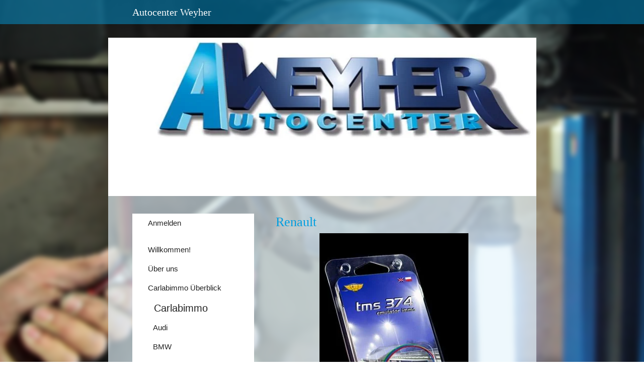

--- FILE ---
content_type: text/html
request_url: https://autocenter-weyher.de/renault
body_size: 130404
content:
<!DOCTYPE html>
<html lang="de" class=" cw-server-render-desktop chayns--desktop release" prefix="og: http://ogp.me/ns#" translate="no">
    <head>
      <meta charset="UTF-8">
      <meta name="viewport" content="width=device-width, initial-scale=1.0, user-scalable=no, minimum-scale=1, maximum-scale=1" />
      <meta http-equiv="X-UA-Compatible" content="ie=edge">
      <meta name="theme-color" content="#0492cd" />

      <link rel="dns-prefetch" href="https://cube.tobit.cloud"/>
      <link rel="dns-prefetch" href="https://tsimg.cloud"/>
      <link rel="dns-prefetch" href="https://api.chayns-static.space"/>
      <link rel="dns-prefetch" href="https://tapp.chayns-static.space"/>
      
      <script type="application/ld+json">[{"@context":"https://schema.org","@type":"Organization","@id":"https://www.autocenter-weyher.de","url":"https://www.autocenter-weyher.de","logo":{"@type":"ImageObject","@id":"https://sub60.tobit.com/l/75507-14142?size=144","url":"https://sub60.tobit.com/l/75507-14142?size=144"}}]</script><meta property="og:url" content="https://autocenter-weyher.de/renault"/><meta property="og:type" content="website"/><meta name="twitter:card" content="summary_large_image"/><meta name="description" content="TMS 374 Wegfahrsperren Emulator"/><meta property="og:description" content="TMS 374 Wegfahrsperren Emulator"/><meta property="og:title" content="Renault | Autocenter Weyher"/><title>Renault | Autocenter Weyher</title><meta property="og:image" content="https://tsimg.cloud/75507-14142/362c5459587185062e4e1d70c9aac2f1c6d674a4.jpg"/><meta name="fb:app_id" content="472449496108149"/><meta name="title" content="Renault | Autocenter Weyher"/><meta name="keywords" content="Renault,Emulator,Codes,Autocenter,Weyher,ItemSelectedBackgroundColor,Gutscheine,Carlabimmo,Audi,BMW"/>
      

      

      
      

        <link rel="icon" href="https://tsimg.cloud/75507-14142/profile_w144-h144.png" type="image/png">
      <link rel="apple-touch-icon" sizes="57x57" href="https://tsimg.cloud/75507-14142/profile_w57-h57.png" />
<link rel="apple-touch-icon" sizes="76x76" href="https://tsimg.cloud/75507-14142/profile_w76-h76.png" />
<link rel="apple-touch-icon" sizes="114x114" href="https://tsimg.cloud/75507-14142/profile_w114-h114.png" />
<link rel="apple-touch-icon" sizes="228x228" href="https://tsimg.cloud/75507-14142/profile_w228-h228.png" />
<link rel="icon" href="https://tsimg.cloud/75507-14142/profile_w48-h48.png" sizes="48x48" type="image/png">
<link rel="icon" href="https://tsimg.cloud/75507-14142/profile_w96-h96.png" sizes="96x96" type="image/png">
<link rel="icon" href="https://tsimg.cloud/75507-14142/profile_w128-h128.png" sizes="128x128" type="image/png">
<link rel="icon" href="https://tsimg.cloud/75507-14142/profile_w144-h144.png" sizes="144x144" type="image/png">
<link rel="icon" href="https://tsimg.cloud/75507-14142/profile_w192-h192.png" sizes="192x192" type="image/png">
      <link id="chaynsApiCss" rel="stylesheet" type="text/css" href="https://style.tobit.cloud/css/v4.2/?siteId=75507-14142">

      <link rel="stylesheet" href="https://chayns-res.tobit.com/API/v3.1/dialog/css/dialog.css" media="print" onload="this.media='all'">
     
      <link data-chunk="index.client" rel="stylesheet" href="/static/css/index.client.001afd41.im.css"><style data-styled="true" data-styled-version="6.1.18">.bZpajI{overflow:hidden;transition:none!important;}/*!sc*/
.bZpajI::-webkit-scrollbar{width:5px;}/*!sc*/
.bZpajI::-webkit-scrollbar-track{background-color:transparent;}/*!sc*/
.bZpajI::-webkit-scrollbar-button{background-color:transparent;height:5px;}/*!sc*/
.bZpajI::-webkit-scrollbar-thumb{background-color:rgba(34, 34, 34, 0.15);border-radius:20px;}/*!sc*/
data-styled.g1[id="sc-bXdtCk"]{content:"bZpajI,"}/*!sc*/
.drBXRU{align-items:center;cursor:inherit;display:inline-flex;min-height:15px;justify-content:center;opacity:1;position:relative;transition:opacity 0.3s ease;min-width:15px;}/*!sc*/
.drBXRU.drBXRU.fa-stack{height:fit-content;width:fit-content;line-height:15px;}/*!sc*/
data-styled.g2[id="sc-hKDTPf"]{content:"drBXRU,"}/*!sc*/
.iMA-dmj{color:#009ee0;display:inline-flex;font-size:15px;}/*!sc*/
data-styled.g3[id="sc-fmZSGO"]{content:"iMA-dmj,"}/*!sc*/
.dyvNzs{align-items:center;color:#222222;display:flex;overflow:hidden;padding:4px 0;}/*!sc*/
data-styled.g19[id="sc-dHKmnV"]{content:"dyvNzs,"}/*!sc*/
.elbujS{align-items:center;cursor:pointer;display:flex;flex:0 0 auto;height:25px;justify-content:center;width:25px;}/*!sc*/
data-styled.g20[id="sc-frmfij"]{content:"elbujS,"}/*!sc*/
.griYTF{align-self:flex-start;cursor:pointer;display:flex;flex:1 1 auto;height:100%;overflow:hidden;margin-right:10px;}/*!sc*/
data-styled.g22[id="sc-hLyRwt"]{content:"griYTF,"}/*!sc*/
.dMTZPU{display:grid;flex:0 1 auto;grid-template-areas:'header';}/*!sc*/
data-styled.g23[id="sc-iLBnws"]{content:"dMTZPU,"}/*!sc*/
.bZotVe{font-size:1.3rem;font-weight:normal;grid-area:header;overflow:hidden;text-overflow:ellipsis;transform-origin:top left;user-select:none;color:#222222;white-space:normal;will-change:unset!important;}/*!sc*/
data-styled.g24[id="sc-eGjrzz"]{content:"bZotVe,"}/*!sc*/
.jbKIOs{background-color:rgba(255, 255, 255, 1);border-radius:0px;box-shadow:0 2px 6px 0 rgba(0, 0, 0, 0);border-bottom:1px solid transparent;margin-bottom:30px;transition:background-color 0.3s ease,border-bottom-color 0.3s ease,border-radius 0.3s ease,box-shadow 0.3s ease,margin-bottom 0.3s ease;will-change:unset!important;margin-top:10px;margin-top:5px;}/*!sc*/
.jbKIOs:hover{background-color:rgba(255, 255, 255, 1);}/*!sc*/
data-styled.g31[id="sc-kednwr"]{content:"jbKIOs,"}/*!sc*/
.iIFmHI{color:var(--chayns-color--text);--chayns-color--100:#ffffff;--chayns-color-rgb--100:255,255,255;--chayns-color--101:#e6f5fc;--chayns-color-rgb--101:230,245,252;--chayns-color--102:#ccecf9;--chayns-color-rgb--102:204,236,249;--chayns-color--103:#b3e2f6;--chayns-color-rgb--103:179,226,246;--chayns-color--104:#99d8f3;--chayns-color-rgb--104:153,216,243;--chayns-color--105:#80cff0;--chayns-color-rgb--105:128,207,240;--chayns-color--106:#66c5ec;--chayns-color-rgb--106:102,197,236;--chayns-color--107:#4dbbe9;--chayns-color-rgb--107:77,187,233;--chayns-color--108:#33b1e6;--chayns-color-rgb--108:51,177,230;--chayns-color--109:#19a8e3;--chayns-color-rgb--109:25,168,227;--chayns-color--200:#e4e4e4;--chayns-color-rgb--200:228,228,228;--chayns-color--201:#cddde4;--chayns-color-rgb--201:205,221,228;--chayns-color--202:#b6d6e3;--chayns-color-rgb--202:182,214,227;--chayns-color--203:#a0cfe3;--chayns-color-rgb--203:160,207,227;--chayns-color--204:#89c8e2;--chayns-color-rgb--204:137,200,226;--chayns-color--205:#72c1e2;--chayns-color-rgb--205:114,193,226;--chayns-color--206:#5bbae2;--chayns-color-rgb--206:91,186,226;--chayns-color--207:#44b3e1;--chayns-color-rgb--207:68,179,225;--chayns-color--208:#2eace1;--chayns-color-rgb--208:46,172,225;--chayns-color--209:#17a5e0;--chayns-color-rgb--209:23,165,224;--chayns-color--300:#242424;--chayns-color-rgb--300:36,36,36;--chayns-color--301:#203037;--chayns-color-rgb--301:32,48,55;--chayns-color--302:#1d3c4a;--chayns-color-rgb--302:29,60,74;--chayns-color--303:#19495c;--chayns-color-rgb--303:25,73,92;--chayns-color--304:#16556f;--chayns-color-rgb--304:22,85,111;--chayns-color--305:#126182;--chayns-color-rgb--305:18,97,130;--chayns-color--306:#0e6d95;--chayns-color-rgb--306:14,109,149;--chayns-color--307:#0b79a8;--chayns-color-rgb--307:11,121,168;--chayns-color--308:#0786ba;--chayns-color-rgb--308:7,134,186;--chayns-color--309:#0492cd;--chayns-color-rgb--309:4,146,205;--chayns-color--400:#ffffff;--chayns-color-rgb--400:255,255,255;--chayns-color--401:#e6f5fc;--chayns-color-rgb--401:230,245,252;--chayns-color--402:#ccecf9;--chayns-color-rgb--402:204,236,249;--chayns-color--403:#b3e2f6;--chayns-color-rgb--403:179,226,246;--chayns-color--404:#99d8f3;--chayns-color-rgb--404:153,216,243;--chayns-color--405:#80cff0;--chayns-color-rgb--405:128,207,240;--chayns-color--406:#66c5ec;--chayns-color-rgb--406:102,197,236;--chayns-color--407:#4dbbe9;--chayns-color-rgb--407:77,187,233;--chayns-color--408:#33b1e6;--chayns-color-rgb--408:51,177,230;--chayns-color--409:#19a8e3;--chayns-color-rgb--409:25,168,227;--chayns-color--000:#ffffff;--chayns-color-rgb--000:255,255,255;--chayns-color--001:#f7f7f7;--chayns-color-rgb--001:247,247,247;--chayns-color--002:#e6e6e6;--chayns-color-rgb--002:230,230,230;--chayns-color--003:#bfbfbf;--chayns-color-rgb--003:191,191,191;--chayns-color--004:#999999;--chayns-color-rgb--004:153,153,153;--chayns-color--005:#808080;--chayns-color-rgb--005:128,128,128;--chayns-color--006:#666666;--chayns-color-rgb--006:102,102,102;--chayns-color--007:#404040;--chayns-color-rgb--007:64,64,64;--chayns-color--008:#191919;--chayns-color-rgb--008:25,25,25;--chayns-color--009:#000000;--chayns-color-rgb--009:0,0,0;--chayns-color--secondary-100:#ffffff;--chayns-color-rgb--secondary-100:255,255,255;--chayns-color--secondary-101:#e6f5fc;--chayns-color-rgb--secondary-101:230,245,252;--chayns-color--secondary-102:#ccecf9;--chayns-color-rgb--secondary-102:204,236,249;--chayns-color--secondary-103:#b3e2f6;--chayns-color-rgb--secondary-103:179,226,246;--chayns-color--secondary-104:#99d8f3;--chayns-color-rgb--secondary-104:153,216,243;--chayns-color--secondary-105:#80cff0;--chayns-color-rgb--secondary-105:128,207,240;--chayns-color--secondary-106:#66c5ec;--chayns-color-rgb--secondary-106:102,197,236;--chayns-color--secondary-107:#4dbbe9;--chayns-color-rgb--secondary-107:77,187,233;--chayns-color--secondary-108:#33b1e6;--chayns-color-rgb--secondary-108:51,177,230;--chayns-color--secondary-109:#19a8e3;--chayns-color-rgb--secondary-109:25,168,227;--chayns-color--secondary-200:#e4e4e4;--chayns-color-rgb--secondary-200:228,228,228;--chayns-color--secondary-201:#cddde4;--chayns-color-rgb--secondary-201:205,221,228;--chayns-color--secondary-202:#b6d6e3;--chayns-color-rgb--secondary-202:182,214,227;--chayns-color--secondary-203:#a0cfe3;--chayns-color-rgb--secondary-203:160,207,227;--chayns-color--secondary-204:#89c8e2;--chayns-color-rgb--secondary-204:137,200,226;--chayns-color--secondary-205:#72c1e2;--chayns-color-rgb--secondary-205:114,193,226;--chayns-color--secondary-206:#5bbae2;--chayns-color-rgb--secondary-206:91,186,226;--chayns-color--secondary-207:#44b3e1;--chayns-color-rgb--secondary-207:68,179,225;--chayns-color--secondary-208:#2eace1;--chayns-color-rgb--secondary-208:46,172,225;--chayns-color--secondary-209:#17a5e0;--chayns-color-rgb--secondary-209:23,165,224;--chayns-color--secondary-300:#242424;--chayns-color-rgb--secondary-300:36,36,36;--chayns-color--secondary-301:#203037;--chayns-color-rgb--secondary-301:32,48,55;--chayns-color--secondary-302:#1d3c4a;--chayns-color-rgb--secondary-302:29,60,74;--chayns-color--secondary-303:#19495c;--chayns-color-rgb--secondary-303:25,73,92;--chayns-color--secondary-304:#16556f;--chayns-color-rgb--secondary-304:22,85,111;--chayns-color--secondary-305:#126182;--chayns-color-rgb--secondary-305:18,97,130;--chayns-color--secondary-306:#0e6d95;--chayns-color-rgb--secondary-306:14,109,149;--chayns-color--secondary-307:#0b79a8;--chayns-color-rgb--secondary-307:11,121,168;--chayns-color--secondary-308:#0786ba;--chayns-color-rgb--secondary-308:7,134,186;--chayns-color--secondary-309:#0492cd;--chayns-color-rgb--secondary-309:4,146,205;--chayns-color--secondary-400:#ffffff;--chayns-color-rgb--secondary-400:255,255,255;--chayns-color--secondary-401:#f6f6f6;--chayns-color-rgb--secondary-401:246,246,246;--chayns-color--secondary-402:#eeeeee;--chayns-color-rgb--secondary-402:238,238,238;--chayns-color--secondary-403:#e5e5e5;--chayns-color-rgb--secondary-403:229,229,229;--chayns-color--secondary-404:#dcdcdc;--chayns-color-rgb--secondary-404:220,220,220;--chayns-color--secondary-405:#d4d4d4;--chayns-color-rgb--secondary-405:212,212,212;--chayns-color--secondary-406:#cbcbcb;--chayns-color-rgb--secondary-406:203,203,203;--chayns-color--secondary-407:#c2c2c2;--chayns-color-rgb--secondary-407:194,194,194;--chayns-color--secondary-408:#b9b9b9;--chayns-color-rgb--secondary-408:185,185,185;--chayns-color--secondary-409:#b1b1b1;--chayns-color-rgb--secondary-409:177,177,177;--chayns-color--primary:#009ee0;--chayns-color-rgb--primary:0,158,224;--chayns-color--secondary:#009ee0;--chayns-color-rgb--secondary:0,158,224;--chayns-color--headline:#009ee0;--chayns-color-rgb--headline:0,158,224;--chayns-color--headline-1:#009ee0;--chayns-color-rgb--headline-1:0,158,224;--chayns-color--headline-2:#009ee0;--chayns-color-rgb--headline-2:0,158,224;--chayns-color--headline-3:#009ee0;--chayns-color-rgb--headline-3:0,158,224;--chayns-color--headline-4:#009ee0;--chayns-color-rgb--headline-4:0,158,224;--chayns-color--headline-5:#009ee0;--chayns-color-rgb--headline-5:0,158,224;--chayns-color--text:#222222;--chayns-color-rgb--text:34,34,34;--chayns-color--footer:#808080;--chayns-color-rgb--footer:128,128,128;--chayns-color--cw-body-background:#e6f5fc;--chayns-color-rgb--cw-body-background:230,245,252;--chayns-color--red:#976464;--chayns-color-rgb--red:151,100,100;--chayns-color--green:#349044;--chayns-color-rgb--green:52,144,68;--chayns-color--wrong:#96060B;--chayns-color-rgb--wrong:150,6,11;--chayns-color--depend-on-brightness:#009ee0;--chayns-color-rgb--depend-on-brightness:0,158,224;--chayns-color--red-1:#5a0303;--chayns-color-rgb--red-1:90,3,3;--chayns-color--red-2:#96060b;--chayns-color-rgb--red-2:150,6,11;--chayns-color--red-3:#ca8181;--chayns-color-rgb--red-3:202,129,129;--chayns-color--red-4:#e9cccc;--chayns-color-rgb--red-4:233,204,204;--chayns-color--yellow-1:#9F5F00;--chayns-color-rgb--yellow-1:159,95,0;--chayns-color--yellow-2:#FF9800;--chayns-color-rgb--yellow-2:255,152,0;--chayns-color--yellow-3:#FFB74D;--chayns-color-rgb--yellow-3:255,183,77;--chayns-color--yellow-4:#FFF3E0;--chayns-color-rgb--yellow-4:255,243,224;--chayns-color--green-1:#074709;--chayns-color-rgb--green-1:7,71,9;--chayns-color--green-2:#0e7710;--chayns-color-rgb--green-2:14,119,16;--chayns-color--green-3:#85ba87;--chayns-color-rgb--green-3:133,186,135;--chayns-color--green-4:#cde3ce;--chayns-color-rgb--green-4:205,227,206;}/*!sc*/
data-styled.g49[id="sc-eRJQtA"]{content:"iIFmHI,"}/*!sc*/
.ellipsis{overflow:hidden;text-overflow:ellipsis;white-space:nowrap;}/*!sc*/
footer{font-size:0.85rem;color:#888;margin:10px 0 0;}/*!sc*/
footer a{color:#888;letter-spacing:-0.3px;}/*!sc*/
data-styled.g50[id="sc-global-vzyDb1"]{content:"sc-global-vzyDb1,"}/*!sc*/
.ckWcAT{position:relative;padding:0px;}/*!sc*/
.ckWcAT .color-scheme-provider :is(h1,.h1, h2, .h2, h3, .h3, h4, .h4, h5, .h5, h6, .h6):first-child{margin-top:0;}/*!sc*/
data-styled.g181[id="sc-tNJLU"]{content:"ckWcAT,"}/*!sc*/
*,*::before,*::after{box-sizing:border-box;}/*!sc*/
data-styled.g182[id="sc-global-bZiEUh1"]{content:"sc-global-bZiEUh1,"}/*!sc*/
</style>

    </head>
    <body>
      <script>
        if (!/messagePlugin|customtappiframe|^mobileView$|^$/i.test(window.name)) {
            window.name = "";
        }
      </script>
      

      <style data-styled="true" data-styled-version="6.1.17">.gwVkEM{color:var(--chayns-color--text);--chayns-color--100:#ffffff;--chayns-color-rgb--100:255,255,255;--chayns-color--101:#e6f5fc;--chayns-color-rgb--101:230,245,252;--chayns-color--102:#ccecf9;--chayns-color-rgb--102:204,236,249;--chayns-color--103:#b3e2f6;--chayns-color-rgb--103:179,226,246;--chayns-color--104:#99d8f3;--chayns-color-rgb--104:153,216,243;--chayns-color--105:#80cff0;--chayns-color-rgb--105:128,207,240;--chayns-color--106:#66c5ec;--chayns-color-rgb--106:102,197,236;--chayns-color--107:#4dbbe9;--chayns-color-rgb--107:77,187,233;--chayns-color--108:#33b1e6;--chayns-color-rgb--108:51,177,230;--chayns-color--109:#19a8e3;--chayns-color-rgb--109:25,168,227;--chayns-color--200:#e4e4e4;--chayns-color-rgb--200:228,228,228;--chayns-color--201:#cddde4;--chayns-color-rgb--201:205,221,228;--chayns-color--202:#b6d6e3;--chayns-color-rgb--202:182,214,227;--chayns-color--203:#a0cfe3;--chayns-color-rgb--203:160,207,227;--chayns-color--204:#89c8e2;--chayns-color-rgb--204:137,200,226;--chayns-color--205:#72c1e2;--chayns-color-rgb--205:114,193,226;--chayns-color--206:#5bbae2;--chayns-color-rgb--206:91,186,226;--chayns-color--207:#44b3e1;--chayns-color-rgb--207:68,179,225;--chayns-color--208:#2eace1;--chayns-color-rgb--208:46,172,225;--chayns-color--209:#17a5e0;--chayns-color-rgb--209:23,165,224;--chayns-color--300:#242424;--chayns-color-rgb--300:36,36,36;--chayns-color--301:#203037;--chayns-color-rgb--301:32,48,55;--chayns-color--302:#1d3c4a;--chayns-color-rgb--302:29,60,74;--chayns-color--303:#19495c;--chayns-color-rgb--303:25,73,92;--chayns-color--304:#16556f;--chayns-color-rgb--304:22,85,111;--chayns-color--305:#126182;--chayns-color-rgb--305:18,97,130;--chayns-color--306:#0e6d95;--chayns-color-rgb--306:14,109,149;--chayns-color--307:#0b79a8;--chayns-color-rgb--307:11,121,168;--chayns-color--308:#0786ba;--chayns-color-rgb--308:7,134,186;--chayns-color--309:#0492cd;--chayns-color-rgb--309:4,146,205;--chayns-color--400:#ffffff;--chayns-color-rgb--400:255,255,255;--chayns-color--401:#e6f5fc;--chayns-color-rgb--401:230,245,252;--chayns-color--402:#ccecf9;--chayns-color-rgb--402:204,236,249;--chayns-color--403:#b3e2f6;--chayns-color-rgb--403:179,226,246;--chayns-color--404:#99d8f3;--chayns-color-rgb--404:153,216,243;--chayns-color--405:#80cff0;--chayns-color-rgb--405:128,207,240;--chayns-color--406:#66c5ec;--chayns-color-rgb--406:102,197,236;--chayns-color--407:#4dbbe9;--chayns-color-rgb--407:77,187,233;--chayns-color--408:#33b1e6;--chayns-color-rgb--408:51,177,230;--chayns-color--409:#19a8e3;--chayns-color-rgb--409:25,168,227;--chayns-color--000:#ffffff;--chayns-color-rgb--000:255,255,255;--chayns-color--001:#f7f7f7;--chayns-color-rgb--001:247,247,247;--chayns-color--002:#e6e6e6;--chayns-color-rgb--002:230,230,230;--chayns-color--003:#bfbfbf;--chayns-color-rgb--003:191,191,191;--chayns-color--004:#999999;--chayns-color-rgb--004:153,153,153;--chayns-color--005:#808080;--chayns-color-rgb--005:128,128,128;--chayns-color--006:#666666;--chayns-color-rgb--006:102,102,102;--chayns-color--007:#404040;--chayns-color-rgb--007:64,64,64;--chayns-color--008:#191919;--chayns-color-rgb--008:25,25,25;--chayns-color--009:#000000;--chayns-color-rgb--009:0,0,0;--chayns-color--secondary-100:#ffffff;--chayns-color-rgb--secondary-100:255,255,255;--chayns-color--secondary-101:#e6f5fc;--chayns-color-rgb--secondary-101:230,245,252;--chayns-color--secondary-102:#ccecf9;--chayns-color-rgb--secondary-102:204,236,249;--chayns-color--secondary-103:#b3e2f6;--chayns-color-rgb--secondary-103:179,226,246;--chayns-color--secondary-104:#99d8f3;--chayns-color-rgb--secondary-104:153,216,243;--chayns-color--secondary-105:#80cff0;--chayns-color-rgb--secondary-105:128,207,240;--chayns-color--secondary-106:#66c5ec;--chayns-color-rgb--secondary-106:102,197,236;--chayns-color--secondary-107:#4dbbe9;--chayns-color-rgb--secondary-107:77,187,233;--chayns-color--secondary-108:#33b1e6;--chayns-color-rgb--secondary-108:51,177,230;--chayns-color--secondary-109:#19a8e3;--chayns-color-rgb--secondary-109:25,168,227;--chayns-color--secondary-200:#e4e4e4;--chayns-color-rgb--secondary-200:228,228,228;--chayns-color--secondary-201:#cddde4;--chayns-color-rgb--secondary-201:205,221,228;--chayns-color--secondary-202:#b6d6e3;--chayns-color-rgb--secondary-202:182,214,227;--chayns-color--secondary-203:#a0cfe3;--chayns-color-rgb--secondary-203:160,207,227;--chayns-color--secondary-204:#89c8e2;--chayns-color-rgb--secondary-204:137,200,226;--chayns-color--secondary-205:#72c1e2;--chayns-color-rgb--secondary-205:114,193,226;--chayns-color--secondary-206:#5bbae2;--chayns-color-rgb--secondary-206:91,186,226;--chayns-color--secondary-207:#44b3e1;--chayns-color-rgb--secondary-207:68,179,225;--chayns-color--secondary-208:#2eace1;--chayns-color-rgb--secondary-208:46,172,225;--chayns-color--secondary-209:#17a5e0;--chayns-color-rgb--secondary-209:23,165,224;--chayns-color--secondary-300:#242424;--chayns-color-rgb--secondary-300:36,36,36;--chayns-color--secondary-301:#203037;--chayns-color-rgb--secondary-301:32,48,55;--chayns-color--secondary-302:#1d3c4a;--chayns-color-rgb--secondary-302:29,60,74;--chayns-color--secondary-303:#19495c;--chayns-color-rgb--secondary-303:25,73,92;--chayns-color--secondary-304:#16556f;--chayns-color-rgb--secondary-304:22,85,111;--chayns-color--secondary-305:#126182;--chayns-color-rgb--secondary-305:18,97,130;--chayns-color--secondary-306:#0e6d95;--chayns-color-rgb--secondary-306:14,109,149;--chayns-color--secondary-307:#0b79a8;--chayns-color-rgb--secondary-307:11,121,168;--chayns-color--secondary-308:#0786ba;--chayns-color-rgb--secondary-308:7,134,186;--chayns-color--secondary-309:#0492cd;--chayns-color-rgb--secondary-309:4,146,205;--chayns-color--secondary-400:#ffffff;--chayns-color-rgb--secondary-400:255,255,255;--chayns-color--secondary-401:#f6f6f6;--chayns-color-rgb--secondary-401:246,246,246;--chayns-color--secondary-402:#eeeeee;--chayns-color-rgb--secondary-402:238,238,238;--chayns-color--secondary-403:#e5e5e5;--chayns-color-rgb--secondary-403:229,229,229;--chayns-color--secondary-404:#dcdcdc;--chayns-color-rgb--secondary-404:220,220,220;--chayns-color--secondary-405:#d4d4d4;--chayns-color-rgb--secondary-405:212,212,212;--chayns-color--secondary-406:#cbcbcb;--chayns-color-rgb--secondary-406:203,203,203;--chayns-color--secondary-407:#c2c2c2;--chayns-color-rgb--secondary-407:194,194,194;--chayns-color--secondary-408:#b9b9b9;--chayns-color-rgb--secondary-408:185,185,185;--chayns-color--secondary-409:#b1b1b1;--chayns-color-rgb--secondary-409:177,177,177;--chayns-color--primary:#009ee0;--chayns-color-rgb--primary:0,158,224;--chayns-color--secondary:#009ee0;--chayns-color-rgb--secondary:0,158,224;--chayns-color--headline:#009ee0;--chayns-color-rgb--headline:0,158,224;--chayns-color--headline-1:#009ee0;--chayns-color-rgb--headline-1:0,158,224;--chayns-color--headline-2:#009ee0;--chayns-color-rgb--headline-2:0,158,224;--chayns-color--headline-3:#009ee0;--chayns-color-rgb--headline-3:0,158,224;--chayns-color--headline-4:#009ee0;--chayns-color-rgb--headline-4:0,158,224;--chayns-color--headline-5:#009ee0;--chayns-color-rgb--headline-5:0,158,224;--chayns-color--text:#222222;--chayns-color-rgb--text:34,34,34;--chayns-color--footer:#808080;--chayns-color-rgb--footer:128,128,128;--chayns-color--cw-body-background:#e6f5fc;--chayns-color-rgb--cw-body-background:230,245,252;--chayns-color--red:#976464;--chayns-color-rgb--red:151,100,100;--chayns-color--green:#349044;--chayns-color-rgb--green:52,144,68;--chayns-color--wrong:#96060B;--chayns-color-rgb--wrong:150,6,11;--chayns-color--depend-on-brightness:#009ee0;--chayns-color-rgb--depend-on-brightness:0,158,224;--chayns-color--red-1:#5a0303;--chayns-color-rgb--red-1:90,3,3;--chayns-color--red-2:#96060b;--chayns-color-rgb--red-2:150,6,11;--chayns-color--red-3:#ca8181;--chayns-color-rgb--red-3:202,129,129;--chayns-color--red-4:#e9cccc;--chayns-color-rgb--red-4:233,204,204;--chayns-color--yellow-1:#9F5F00;--chayns-color-rgb--yellow-1:159,95,0;--chayns-color--yellow-2:#FF9800;--chayns-color-rgb--yellow-2:255,152,0;--chayns-color--yellow-3:#FFB74D;--chayns-color-rgb--yellow-3:255,183,77;--chayns-color--yellow-4:#FFF3E0;--chayns-color-rgb--yellow-4:255,243,224;--chayns-color--green-1:#074709;--chayns-color-rgb--green-1:7,71,9;--chayns-color--green-2:#0e7710;--chayns-color-rgb--green-2:14,119,16;--chayns-color--green-3:#85ba87;--chayns-color-rgb--green-3:133,186,135;--chayns-color--green-4:#cde3ce;--chayns-color-rgb--green-4:205,227,206;}/*!sc*/
.gwVkEM .color-scheme-provider :is(h1,.h1, h2, .h2, h3, .h3, h4, .h4, h5, .h5, h6, .h6):first-child{margin-top:0;}/*!sc*/
data-styled.g108[id="sc-icsLOd"]{content:"gwVkEM,"}/*!sc*/
.ellipsis{overflow:hidden;text-overflow:ellipsis;white-space:nowrap;}/*!sc*/
footer{font-size:0.85rem;color:#888;margin:10px 0 0;}/*!sc*/
footer a{color:#888;letter-spacing:-0.3px;}/*!sc*/
data-styled.g109[id="sc-global-vzyDb1"]{content:"sc-global-vzyDb1,"}/*!sc*/
.enxkmW{width:296px;height:auto;aspect-ratio:2/3;transition:border-radius .3s ease;}/*!sc*/
.eMRuuC{width:302px;height:auto;aspect-ratio:2/3;transition:border-radius .3s ease;}/*!sc*/
.kUgJHh{width:310px;height:auto;aspect-ratio:31/43;transition:border-radius .3s ease;}/*!sc*/
data-styled.g305[id="sc-graoGd"]{content:"enxkmW,eMRuuC,kUgJHh,"}/*!sc*/
.ellipsis{overflow:hidden;text-overflow:ellipsis;white-space:nowrap;}/*!sc*/
footer{font-size:0.85rem;color:#888;margin:10px 0 0;}/*!sc*/
footer a{color:#888;letter-spacing:-0.3px;}/*!sc*/
data-styled.g313[id="sc-global-vzyDb2"]{content:"sc-global-vzyDb2,"}/*!sc*/
.ellipsis{overflow:hidden;text-overflow:ellipsis;white-space:nowrap;}/*!sc*/
footer{font-size:0.85rem;color:#888;margin:10px 0 0;}/*!sc*/
footer a{color:#888;letter-spacing:-0.3px;}/*!sc*/
data-styled.g314[id="sc-global-vzyDb3"]{content:"sc-global-vzyDb3,"}/*!sc*/
.ellipsis{overflow:hidden;text-overflow:ellipsis;white-space:nowrap;}/*!sc*/
footer{font-size:0.85rem;color:#888;margin:10px 0 0;}/*!sc*/
footer a{color:#888;letter-spacing:-0.3px;}/*!sc*/
data-styled.g315[id="sc-global-vzyDb4"]{content:"sc-global-vzyDb4,"}/*!sc*/
.ellipsis{overflow:hidden;text-overflow:ellipsis;white-space:nowrap;}/*!sc*/
footer{font-size:0.85rem;color:#888;margin:10px 0 0;}/*!sc*/
footer a{color:#888;letter-spacing:-0.3px;}/*!sc*/
data-styled.g316[id="sc-global-vzyDb5"]{content:"sc-global-vzyDb5,"}/*!sc*/
.ellipsis{overflow:hidden;text-overflow:ellipsis;white-space:nowrap;}/*!sc*/
footer{font-size:0.85rem;color:#888;margin:10px 0 0;}/*!sc*/
footer a{color:#888;letter-spacing:-0.3px;}/*!sc*/
data-styled.g317[id="sc-global-vzyDb6"]{content:"sc-global-vzyDb6,"}/*!sc*/
.ellipsis{overflow:hidden;text-overflow:ellipsis;white-space:nowrap;}/*!sc*/
footer{font-size:0.85rem;color:#888;margin:10px 0 0;}/*!sc*/
footer a{color:#888;letter-spacing:-0.3px;}/*!sc*/
data-styled.g318[id="sc-global-vzyDb7"]{content:"sc-global-vzyDb7,"}/*!sc*/
</style><style data-styled="true" data-styled-version="6.1.17">.ggKweX{width:100%;}/*!sc*/
.pagemaker__content>.ggKweX+.ggKweX{margin-top:0;}/*!sc*/
.pagemaker__content>.ggKweX+.text-element-wrapper{margin-top:0;}/*!sc*/
data-styled.g297[id="TextElementBeta-styles__StyledTextElementWrapper-euiOvQ"]{content:"ggKweX,"}/*!sc*/
.chayns-text-editor-v4--shared{box-sizing:border-box;display:block flow-root;width:100%;}/*!sc*/
.chayns-text-editor-v4--shared.chayns-text-editor-v4--single-line p,.chayns-text-editor-v4--shared.chayns-text-editor-v4--single-line h1,.chayns-text-editor-v4--shared.chayns-text-editor-v4--single-line h2,.chayns-text-editor-v4--shared.chayns-text-editor-v4--single-line h3,.chayns-text-editor-v4--shared.chayns-text-editor-v4--single-line h4,.chayns-text-editor-v4--shared.chayns-text-editor-v4--single-line footer{overflow:hidden;text-overflow:ellipsis;}/*!sc*/
.chayns-text-editor-v4--shared li>p{margin-top:0;margin-bottom:0;}/*!sc*/
.chayns-text-editor-v4--shared .text-editor-emoji{font-family:var(
                --chayns-text-editor--emoji-font-family,
                'inherit'
            );font-size:1.3em;line-height:0;}/*!sc*/
.chayns-text-editor-v4--shared a.blockMediaLink{pointer-events:none;}/*!sc*/
.chayns-text-editor-v4--shared a.blockMediaLink img{pointer-events:all;}/*!sc*/
.chayns-text-editor-v4--shared a.blockMediaLink video{pointer-events:all;}/*!sc*/
.chayns-text-editor-v4--shared .tableWrapper{display:table;width:100%;table-layout:fixed;}/*!sc*/
.chayns-text-editor-v4--shared table{border-collapse:collapse;margin:0;table-layout:fixed;max-width:100%;}/*!sc*/
.chayns-text-editor-v4--shared table td>*:first-child{margin-top:0;}/*!sc*/
.chayns-text-editor-v4--shared table td:last-child{margin-bottom:0;}/*!sc*/
.chayns-text-editor-v4--shared table colgroup{max-width:100%;}/*!sc*/
.chayns-text-editor-v4--shared table tr{height:fit-content;}/*!sc*/
.chayns-text-editor-v4--shared table td[functiontype]{padding:0;}/*!sc*/
.chayns-text-editor-v4--shared table td,.chayns-text-editor-v4--shared table th{border:1px solid #ddd;box-sizing:border-box;min-width:1em;padding:4px;position:relative;vertical-align:top;height:100%;}/*!sc*/
.chayns-text-editor-v4--shared table th{font-weight:bold;text-align:left;}/*!sc*/
.chayns-text-editor-v4--shared table .tableCellLink{display:block;width:100%;height:100%;border-bottom:none;padding:4px;}/*!sc*/
.chayns-text-editor-v4--shared .media-wrapper{display:block;line-height:0;position:relative;float:none;margin:5px auto;max-width:100%;clear:both;}/*!sc*/
.chayns-text-editor-v4--shared .media-wrapper--inline{display:inline;}/*!sc*/
.chayns-text-editor-v4--shared .media-wrapper--gallery{cursor:pointer;}/*!sc*/
.chayns-text-editor-v4--shared .media-wrapper--alignment-left{float:left;margin:6px 4% 6px 0;max-width:calc(
                        100% - 10px
                    );}/*!sc*/
.chayns-text-editor-v4--shared .media-wrapper--alignment-right{float:right;margin:6px 0 6px 4%;max-width:calc(
                        100% - 5px
                    );}/*!sc*/
.chayns-text-editor-v4--shared .media-wrapper--alignment-inline{margin:0px 0 0px 0;max-width:100%;display:inline-block;vertical-align:middle;}/*!sc*/
.chayns-text-editor-v4--shared .media-wrapper .media{max-width:100%;border-radius:0;object-fit:cover;}/*!sc*/
.chayns-text-editor-v4--shared .media-wrapper .media--circle{border-radius:50%;}/*!sc*/
.chayns-text-editor-v4--shared .media-wrapper .video-play-button{position:absolute;width:100%;height:100%;left:0;top:0;cursor:pointer;font-size:45px;color:rgb(241, 241, 241);display:flex;align-items:center;justify-content:center;filter:drop-shadow(2px 4px 6px rgba(0, 0, 0, 0.3));z-index:1;}/*!sc*/
.chayns-text-editor-v4--shared .horizontal-rule{width:80%;margin-left:auto;margin-right:auto;border-radius:0;box-sizing:border-box;clear:both;}/*!sc*/
.chayns-text-editor-v4--shared .horizontal-rule--full-width{width:100%;}/*!sc*/
.chayns-text-editor-v4--shared .horizontal-rule--solid{border-style:solid;border-top:none;}/*!sc*/
.chayns-text-editor-v4--shared .horizontal-rule--dashed{border-style:dashed;border-top:none;background-color:transparent;}/*!sc*/
.chayns-text-editor-v4--shared .horizontal-rule--dotted{border-style:dotted;border-top:none;background-color:transparent;}/*!sc*/
.chayns-text-editor-v4--shared .horizontal-rule--double{border-bottom-style:solid;border-top-style:solid;border-left-style:none;border-right-style:none;background-color:transparent;}/*!sc*/
.chayns-text-editor-v4--shared .horizontal-rule--gradient{border:none;}/*!sc*/
.chayns-text-editor-v4--user-mode{white-space:pre-wrap;}/*!sc*/
.chayns-text-editor-v4--user-mode.chayns-text-editor-v4--single-line{white-space:nowrap;}/*!sc*/
.accordion--open .accordion__head .chayns-text-editor-v4--single-line{white-space:pre-wrap;}/*!sc*/
.chayns-text-editor-v4--user-mode{word-wrap:break-word;}/*!sc*/
.chayns-text-editor-v4--user-mode p:empty:before,.chayns-text-editor-v4--user-mode h1:empty:before,.chayns-text-editor-v4--user-mode h2:empty:before,.chayns-text-editor-v4--user-mode h3:empty:before,.chayns-text-editor-v4--user-mode h4:empty:before,.chayns-text-editor-v4--user-mode footer:empty:before{content:' ';white-space:pre;}/*!sc*/
.chayns-text-editor-v4--user-mode .hideTableBorder td{border:none;}/*!sc*/
table .tableCellLink{cursor:pointer;}/*!sc*/
table .tableCellLink:hover{opacity:0.8;}/*!sc*/
data-styled.g300[id="sc-global-sBXeV1"]{content:"sc-global-sBXeV1,"}/*!sc*/
.pagemaker-css-boundary .input--border-design{background-color:var(--chayns-color--100);}/*!sc*/
.pagemaker-css-boundary .tapp{padding:0!important;}/*!sc*/
.pagemaker-css-boundary .accordion__head>.accordion__head__title{display:flex;align-items:center;}/*!sc*/
.pagemaker__content--usermode{display:flex;flex-wrap:wrap;align-items:center;flex-direction:column;margin:0!important;}/*!sc*/
.pagemaker__content--usermode .accordion__content{padding-bottom:0;}/*!sc*/
.pagemaker__content--usermode .accordion__content+.accordion{margin-top:9px;}/*!sc*/
.pagemaker__content--usermode .accordion__body>.accordion__content:last-child{margin-bottom:9px;}/*!sc*/
.pagemaker__content--usermode ul{padding-inline-start:40px!important;}/*!sc*/
.pagemaker__content--usermode .accordion__content{padding-bottom:0;}/*!sc*/
.pagemaker__content--usermode .accordion__content+.accordion{margin-top:9px;}/*!sc*/
.pagemaker__content--usermode .accordion__body>.accordion__content:last-child{margin-bottom:9px;}/*!sc*/
.pagemaker__content--usermode .Section-styles__StyledSection-fmVIWV.fullScreen+:not(.Section-styles__StyledSection-fmVIWV){margin-top:15px;}/*!sc*/
.pagemaker__content--usermode>*{width:100%;width:-webkit-fill-available;width:-moz-available;max-width:765px;margin-left:10px;margin-right:10px;}/*!sc*/
.pagemaker__content--usermode>*:not(.accordion){margin-top:8px;}/*!sc*/
.pagemaker__content--usermode>:first-child{margin-top:15px;}/*!sc*/
.pagemaker__content--usermode>:not(.Section-styles__StyledSection-fmVIWV.wideMode):last-child{margin-bottom:20px;}/*!sc*/
@media (orientation:landscape){.pagemaker__content--usermode .hide-landscape{display:none;}}/*!sc*/
@media (orientation:portrait){.pagemaker__content--usermode .hide-portrait{display:none;}}/*!sc*/
@media (min-width:851px){.pagemaker__content--usermode .Section-styles__StyledSection-fmVIWV.fullScreen+:not(.Section-styles__StyledSection-fmVIWV){margin-top:35px;}.pagemaker__content--usermode>*{margin-left:43px;margin-right:43px;}.pagemaker__content--usermode>:first-child{margin-top:35px;}.pagemaker__content--usermode>:not(.Section-styles__StyledSection-fmVIWV.wideMode):last-child{margin-bottom:30px;}}/*!sc*/
.pagemaker__content--usermode>.wideMode{max-width:100%;margin-left:0;margin-right:0;}/*!sc*/
data-styled.g310[id="sc-global-fMUzLw1"]{content:"sc-global-fMUzLw1,"}/*!sc*/
</style><div id="cw"><div class="sc-tNJLU ckWcAT page-provider"><div class="sc-eRJQtA iIFmHI color-scheme-provider"><div class="cw-background chayns__background-color--101"><div class="background-element scale" style="background-image:url(//tsimg.cloud/75507-14142/2f28b64516814f36a81ecfbe3876a49c506f28aa.jpg);filter:blur(5px) contrast(1)"></div></div><div class="cw-default"><div style="min-height:calc(100vh - 115px)" class="cw-content"><div class="cw-header"><header class="cw-location-bar no-height"><div class="cw-location-bar-content docked wide"><div class="chayns__background-color--309 cw-location-bar-background" style="opacity:0.5299999713897705;background-size:cover"></div><div class="cw-left" style="opacity:1"><div class="cw-location-logo-text notranslate h1">Autocenter Weyher</div></div><div class="cw-right"><div class="search-input notranslate"><i class="react-chayns-icon fa fa-search search-input__icon react-chayns-icon--clickable" style="color:#fff"></i><div class="input--border-design search-input__input input--bottom-dynamic" style="color:#fff"><div class="input__input-wrapper"><input type="text" id="location-bar__search-input" required="" autoComplete="off" value=""/><label for="location-bar__search-input"><div class="space"></div><div class="ellipsis">Finden</div></label></div></div></div><div style="--chayns-color--text:#222222;--chayns-color--headline:#009ee0"><div class="language-wrapper"></div></div><div style="--chayns-color--text:#222222;--chayns-color--headline:#009ee0"><div class="context--menu-wrapper notranslate"><i style="color:#fff" class="react-chayns-icon ts-ellipsis_v"></i></div></div></div></div></header><div class="cw-location-bar-check-element"></div><div><div style="padding-top:37.016%" class="cw-cover"><div class="cw-cover-content" style="transform:translate3d(0, 0px, 0)"><picture><source media="(min-width: 851px)" srcSet="https://tsimg.cloud/75507-14142/362c5459587185062e4e1d70c9aac2f1c6d674a4_w951-h352.jpg"/><source media="(min-width: 751px)" srcSet="https://tsimg.cloud/75507-14142/362c5459587185062e4e1d70c9aac2f1c6d674a4_w851-h315.jpg"/><source media="(min-width: 651px)" srcSet="https://tsimg.cloud/75507-14142/362c5459587185062e4e1d70c9aac2f1c6d674a4_w751-h278.jpg"/><source media="(min-width: 551px)" srcSet="https://tsimg.cloud/75507-14142/362c5459587185062e4e1d70c9aac2f1c6d674a4_w651-h241.jpg"/><source media="(min-width: 451px)" srcSet="https://tsimg.cloud/75507-14142/362c5459587185062e4e1d70c9aac2f1c6d674a4_w551-h204.jpg"/><source media="(min-width: 351px)" srcSet="https://tsimg.cloud/75507-14142/362c5459587185062e4e1d70c9aac2f1c6d674a4_w451-h167.jpg"/><img class="cw-img" src="https://tsimg.cloud/75507-14142/362c5459587185062e4e1d70c9aac2f1c6d674a4_w851-h315.jpg" alt=""/></picture></div></div></div></div><div class="cw-body-wrapper"><div class="cw-body"><div class="cw-body-background"><div style="opacity:0.6599999999999999" class="cw-color cw-body-background-color"></div><div class="cw-backdrop-filter" style="backdrop-filter:unset;-webkit-backdrop-filter:unset"></div></div><div class="cw-main-wrapper"><div style="--header-bar-opacity:1;--navigation-opacity:1;--navigation-blur:0px;--body-background-opacity:0.6599999999999999;pointer-events:initial"><nav class="cw-navigation left wide-left" id="Navigation"><div style="--navigation-opacity:1;--navigation-blur:0px;--navigation-icon-color:var(--chayns-color--headline)"><div class="nav-background "><div class="group-wrapper"><div class="cw-group"><div class="group-block-inner"><div><div class="group-wrapper"><a href="/tapp/439482" target="noreferrer" class="cw-item chayns__color--202 no-link-style" id="navigation-item--439482"><div class="cw-link chayns__color--text"><i class="cw-icon chayns__color--headline fa ts-fingerprint"></i><span class="cw-title notranslate">Anmelden</span></div></a></div></div></div></div></div><div class="group-wrapper"><div class="cw-group default-group"><div class="group-block-inner"><div><div class="group-wrapper"><a href="/aboutus" target="noreferrer" class="cw-item chayns__color--202 no-link-style" id="navigation-item--93"><div class="cw-link chayns__color--text"><i class="cw-icon chayns__color--headline fa fa-home"></i><span class="cw-title notranslate">Willkommen!</span></div></a></div><div class="group-wrapper"><a href="/überuns" target="noreferrer" class="cw-item chayns__color--202 no-link-style" id="navigation-item--411658"><div class="cw-link chayns__color--text"><i class="cw-icon chayns__color--headline fa fa-info-circle"></i><span class="cw-title notranslate">Über uns </span></div></a></div><div class="group-wrapper"><a href="/carlabimmo" target="noreferrer" class="cw-item chayns__color--202 no-link-style" id="navigation-item--358111"><div class="cw-link chayns__color--text"><i class="cw-icon chayns__color--headline fa fa-eye"></i><span class="cw-title notranslate">Carlabimmo Überblick</span></div></a></div><div class="group-wrapper"><div class=""><div data-uuid="ec669b6c-eb10-40cc-b19e-fea55a68fe74---7f75f8ca-db6a-4914-af86-52456ffdff3c" class="sc-kednwr jbKIOs beta-chayns-accordion" style="height:auto;opacity:1"><div class="sc-dHKmnV dyvNzs beta-chayns-accordion-head" style="height:42px"><div class="sc-frmfij elbujS" style="transform:rotate(90deg)"><span class="sc-hKDTPf drBXRU beta-chayns-icon"><i class="sc-fmZSGO iMA-dmj chayns__color--headline fa fa-chevron-right"></i></span></div><div class="sc-hLyRwt griYTF" style="opacity:1"><div style="display:flex;align-items:center;gap:12px;width:100%;opacity:1;transform:none" class="sc-iLBnws dMTZPU"><div class="sc-eGjrzz bZotVe" style="font-size:1.3rem"><span class="notranslate chayns__color--text cw-accordion-title" style="opacity:1;transition:opacity 0.5s ease">Carlabimmo</span></div></div></div></div><div class="sc-bXdtCk bZpajI beta-chayns-accordion-body" style="height:auto;opacity:1"><div class="accordion__content"><div></div><div><div class="group-wrapper"><a href="/audi" target="noreferrer" class="cw-item chayns__color--202 no-link-style" id="navigation-item--358114"><div class="cw-link chayns__color--text"><i class="cw-icon chayns__color--headline fa fa-plus"></i><span class="cw-title notranslate">Audi</span></div></a></div><div class="group-wrapper"><a href="/bMW" target="noreferrer" class="cw-item chayns__color--202 no-link-style" id="navigation-item--358253"><div class="cw-link chayns__color--text"><i class="cw-icon chayns__color--headline fa fa-plus"></i><span class="cw-title notranslate">BMW</span></div></a></div><div class="group-wrapper"><a href="/citroen" target="noreferrer" class="cw-item chayns__color--202 no-link-style" id="navigation-item--358557"><div class="cw-link chayns__color--text"><i class="cw-icon chayns__color--headline fa fa-plus"></i><span class="cw-title notranslate">Citroen</span></div></a></div><div class="group-wrapper"><a href="/chrysler" target="noreferrer" class="cw-item chayns__color--202 no-link-style" id="navigation-item--358559"><div class="cw-link chayns__color--text"><i class="cw-icon chayns__color--headline fa fa-plus"></i><span class="cw-title notranslate">Chrysler</span></div></a></div><div class="group-wrapper"><a href="/daewo" target="noreferrer" class="cw-item chayns__color--202 no-link-style" id="navigation-item--358562"><div class="cw-link chayns__color--text"><i class="cw-icon chayns__color--headline fa fa-plus"></i><span class="cw-title notranslate">Daewo</span></div></a></div><div class="group-wrapper"><a href="/fiat" target="noreferrer" class="cw-item chayns__color--202 no-link-style" id="navigation-item--358564"><div class="cw-link chayns__color--text"><i class="cw-icon chayns__color--headline fa fa-plus"></i><span class="cw-title notranslate">Fiat</span></div></a></div><div class="group-wrapper"><a href="/honda" target="noreferrer" class="cw-item chayns__color--202 no-link-style" id="navigation-item--358567"><div class="cw-link chayns__color--text"><i class="cw-icon chayns__color--headline fa fa-plus"></i><span class="cw-title notranslate">Honda</span></div></a></div><div class="group-wrapper"><a href="/kia" target="noreferrer" class="cw-item chayns__color--202 no-link-style" id="navigation-item--358568"><div class="cw-link chayns__color--text"><i class="cw-icon chayns__color--headline fa fa-plus"></i><span class="cw-title notranslate">Kia</span></div></a></div><div class="group-wrapper"><a href="/mazda" target="noreferrer" class="cw-item chayns__color--202 no-link-style" id="navigation-item--358569"><div class="cw-link chayns__color--text"><i class="cw-icon chayns__color--headline fa fa-plus"></i><span class="cw-title notranslate">Mazda</span></div></a></div><div class="group-wrapper"><a href="/mercedes" target="noreferrer" class="cw-item chayns__color--202 no-link-style" id="navigation-item--358570"><div class="cw-link chayns__color--text"><i class="cw-icon chayns__color--headline fa fa-plus"></i><span class="cw-title notranslate">Mercedes</span></div></a></div><div class="group-wrapper"><a href="/miniCooper" target="noreferrer" class="cw-item chayns__color--202 no-link-style" id="navigation-item--358576"><div class="cw-link chayns__color--text"><i class="cw-icon chayns__color--headline fa fa-plus"></i><span class="cw-title notranslate">Mini Cooper</span></div></a></div><div class="group-wrapper"><a href="/nissan" target="noreferrer" class="cw-item chayns__color--202 no-link-style" id="navigation-item--358577"><div class="cw-link chayns__color--text"><i class="cw-icon chayns__color--headline fa fa-plus"></i><span class="cw-title notranslate">Nissan</span></div></a></div><div class="group-wrapper"><a href="/peugeot" target="noreferrer" class="cw-item chayns__color--202 no-link-style" id="navigation-item--358580"><div class="cw-link chayns__color--text"><i class="cw-icon chayns__color--headline fa fa-plus"></i><span class="cw-title notranslate">Peugeot</span></div></a></div><div class="group-wrapper"><a href="/suzuki" target="noreferrer" class="cw-item chayns__color--202 no-link-style" id="navigation-item--358588"><div class="cw-link chayns__color--text"><i class="cw-icon chayns__color--headline fa fa-plus"></i><span class="cw-title notranslate">Suzuki</span></div></a></div><div class="group-wrapper"><a href="/opel" target="noreferrer" class="cw-item chayns__color--202 no-link-style" id="navigation-item--358579"><div class="cw-link chayns__color--text"><i class="cw-icon chayns__color--headline fa fa-plus"></i><span class="cw-title notranslate">Opel</span></div></a></div><div class="group-wrapper"><a href="/renault" target="noreferrer" class="cw-item chayns__color--202 no-link-style cw-active" id="navigation-item--358583"><div class="cw-link chayns__color--text"><i class="cw-icon chayns__color--headline fa fa-plus"></i><span class="cw-title notranslate">Renault</span></div></a></div><div class="group-wrapper"><a href="/seat" target="noreferrer" class="cw-item chayns__color--202 no-link-style" id="navigation-item--358585"><div class="cw-link chayns__color--text"><i class="cw-icon chayns__color--headline fa fa-plus"></i><span class="cw-title notranslate">Seat</span></div></a></div><div class="group-wrapper"><a href="/skoda" target="noreferrer" class="cw-item chayns__color--202 no-link-style" id="navigation-item--358586"><div class="cw-link chayns__color--text"><i class="cw-icon chayns__color--headline fa fa-plus"></i><span class="cw-title notranslate">Skoda</span></div></a></div><div class="group-wrapper"><a href="/volkswagen" target="noreferrer" class="cw-item chayns__color--202 no-link-style" id="navigation-item--358589"><div class="cw-link chayns__color--text"><i class="cw-icon chayns__color--headline fa fa-plus"></i><span class="cw-title notranslate">Volkswagen</span></div></a></div><div class="group-wrapper"><a href="/yamaha" target="noreferrer" class="cw-item chayns__color--202 no-link-style" id="navigation-item--358590"><div class="cw-link chayns__color--text"><i class="cw-icon chayns__color--headline fa fa-plus"></i><span class="cw-title notranslate">Yamaha</span></div></a></div></div><div style="height:15px"></div></div></div></div></div></div><div class="group-wrapper"><a href="/universalEmulator" target="noreferrer" class="cw-item chayns__color--202 no-link-style" id="navigation-item--357080"><div class="cw-link chayns__color--text"><i class="cw-icon chayns__color--headline fa fa-bolt"></i><span class="cw-title notranslate">Julie Universal Emulator</span></div></a></div><div class="group-wrapper"><a href="/steuergeräte" target="noreferrer" class="cw-item chayns__color--202 no-link-style" id="navigation-item--357079"><div class="cw-link chayns__color--text"><i class="cw-icon chayns__color--headline fa fa-laptop"></i><span class="cw-title notranslate">Steuergeräte</span></div></a></div><div class="group-wrapper"><a href="/leistungen" target="noreferrer" class="cw-item chayns__color--202 no-link-style" id="navigation-item--358108"><div class="cw-link chayns__color--text"><i class="cw-icon chayns__color--headline fa fa-wrench"></i><span class="cw-title notranslate">Leistungen</span></div></a></div><div class="group-wrapper"><a href="/ticker" target="noreferrer" class="cw-item chayns__color--202 no-link-style" id="navigation-item--91958"><div class="cw-link chayns__color--text"><i class="cw-icon chayns__color--headline fa fa-newspaper"></i><span class="cw-title notranslate">Aktuell</span></div></a></div><div class="group-wrapper"><a href="/iceBucketChallenge" target="noreferrer" class="cw-item chayns__color--202 no-link-style" id="navigation-item--363526"><div class="cw-link chayns__color--text"><i class="cw-icon chayns__color--headline fa fa-film"></i><span class="cw-title notranslate">Ice Bucket Challenge</span></div></a></div><div class="group-wrapper"><a href="/news" target="noreferrer" class="cw-item chayns__color--202 no-link-style" id="navigation-item--458052"><div class="cw-link chayns__color--text"><i class="cw-icon chayns__color--headline fa fa-envelope"></i><span class="cw-title notranslate">News</span></div></a></div><div class="group-wrapper"><a href="/aGB" target="noreferrer" class="cw-item chayns__color--202 no-link-style" id="navigation-item--357084"><div class="cw-link chayns__color--text"><i class="cw-icon chayns__color--headline fa fa-exclamation-triangle"></i><span class="cw-title notranslate">AGB</span></div></a></div><div class="group-wrapper"><a href="/widerrufsbelehrung" target="noreferrer" class="cw-item chayns__color--202 no-link-style" id="navigation-item--358261"><div class="cw-link chayns__color--text"><i class="cw-icon chayns__color--headline fa fa-info-circle"></i><span class="cw-title notranslate">Widerrufsbelehrung</span></div></a></div><div class="group-wrapper"><a href="/anfahrt" target="noreferrer" class="cw-item chayns__color--202 no-link-style" id="navigation-item--357081"><div class="cw-link chayns__color--text"><i class="cw-icon chayns__color--headline fa fa-road"></i><span class="cw-title notranslate">Anfahrt</span></div></a></div></div></div><div class="happy-chayns-letter-wrapper"><div class="imprint-privacy-wrapper"><a href="/impressum" class="footer-item cw-footer-imprint-link no-link-style notranslate">Impressum</a><span>⦁</span><a href="/impressum" class="footer-item cw-footer-imprint-link no-link-style notranslate">Datenschutz</a></div><div class="imprint-wrapper"></div></div></div></div></div></div></nav></div><main class="cw-tapp navigation-visible" style="min-height:100vh"><div class="cw-fade-tapp" style="opacity:1"><div class="cw-module-federation-tapp" name="TappIFrame_75507-14142_358583_undefined_undefined" data-cw-tapp-id="358583" data-cw-site-id="75507-14142"><div class="module-css"></div><!--$--><div><!--$--><!--$--><!--$--><div class="pagemaker-tapp-user pagemaker-css-boundary notranslate" data-pagemaker-session-id="8da74418-d6ea-4f11-b9e4-c60c92d099b4"><div class="tapp" style="--default-font-size:var(--font-size);--topBarHeight:48px;--top-bottom-bar-height:48px;--initial-top-bottom-bar-height:48px"><div class="pagemaker__content pagemaker__content--usermode"><div class="TextElementBeta-styles__StyledTextElementWrapper-euiOvQ ggKweX"><div class="sc-icsLOd gwVkEM color-scheme-provider" style="--chayns-text-editor-active-button-color:#71b4ef;--chayns-text-editor-active-button-color-rgb:113, 180, 239;--chayns-text-editor-button-icon-color:#333333;--chayns-text-editor-button-icon-color-rgb:51, 51, 51;--chayns-text-editor--emoji-font-family:&quot;Noto Color Emoji&quot;"><!--$--><!--$--><!--$--><span class="notranslate chayns-text-editor-v4--user-mode chayns-text-editor-v4--shared" style="opacity:1;transition:opacity 0.5s ease"><h1>Renault</h1></span><!--/$--><!--/$--><!--/$--></div></div><div class="TextElementBeta-styles__StyledTextElementWrapper-euiOvQ ggKweX"><div class="sc-icsLOd gwVkEM color-scheme-provider" style="--chayns-text-editor-active-button-color:#71b4ef;--chayns-text-editor-active-button-color-rgb:113, 180, 239;--chayns-text-editor-button-icon-color:#333333;--chayns-text-editor-button-icon-color-rgb:51, 51, 51;--chayns-text-editor--emoji-font-family:&quot;Noto Color Emoji&quot;"><!--$--><!--$--><!--$--><span class="notranslate chayns-text-editor-v4--user-mode chayns-text-editor-v4--shared" style="opacity:1;transition:opacity 0.5s ease"><div style="width:296px;height:fit-content;line-height:0;position:relative;margin-bottom:0px;margin-top:0px" class="media-wrapper"><img src="https://tsimg.cloud/75507-14142/2a1b0406782560d3d475ae19a8907e7d2d6b6551.jpg" class="sc-graoGd enxkmW media"/></div><p></p></span><!--/$--><!--/$--><!--/$--></div></div><div class="accordion react-accordion"><div class="accordion__head accordion__head__multiline"><div class="accordion__head__icon"><i class="react-chayns-icon ts-angle-right"></i></div><div class="accordion__head__title"><div class="TextElementBeta-styles__StyledTextElementWrapper-euiOvQ ggKweX"><div class="sc-icsLOd gwVkEM color-scheme-provider" style="--chayns-text-editor-active-button-color:#71b4ef;--chayns-text-editor-active-button-color-rgb:113, 180, 239;--chayns-text-editor-button-icon-color:#333333;--chayns-text-editor-button-icon-color-rgb:51, 51, 51;--chayns-text-editor--emoji-font-family:&quot;Noto Color Emoji&quot;"><!--$--><!--$--><!--$--><span class="notranslate chayns-text-editor-v4--user-mode chayns-text-editor-v4--shared chayns-text-editor-v4--single-line" style="opacity:1;transition:opacity 0.5s ease"><p>TMS 374 Wegfahrsperren Emulator</p></span><!--/$--><!--/$--><!--/$--></div></div></div></div><div class="accordion__body"></div></div><div class="TextElementBeta-styles__StyledTextElementWrapper-euiOvQ ggKweX"><div class="sc-icsLOd gwVkEM color-scheme-provider" style="--chayns-text-editor-active-button-color:#71b4ef;--chayns-text-editor-active-button-color-rgb:113, 180, 239;--chayns-text-editor-button-icon-color:#333333;--chayns-text-editor-button-icon-color-rgb:51, 51, 51;--chayns-text-editor--emoji-font-family:&quot;Noto Color Emoji&quot;"><!--$--><!--$--><!--$--><span class="notranslate chayns-text-editor-v4--user-mode chayns-text-editor-v4--shared" style="opacity:1;transition:opacity 0.5s ease"><div style="width:302px;height:fit-content;line-height:0;position:relative;margin-bottom:0px;margin-top:0px" class="media-wrapper"><img src="https://tsimg.cloud/75507-14142/8c9f3bc02583d7a74e1b132bb77021b94f8beb6c.jpg" class="sc-graoGd eMRuuC media"/></div><p></p></span><!--/$--><!--/$--><!--/$--></div></div><div class="accordion react-accordion"><div class="accordion__head accordion__head__multiline"><div class="accordion__head__icon"><i class="react-chayns-icon ts-angle-right"></i></div><div class="accordion__head__title"><div class="TextElementBeta-styles__StyledTextElementWrapper-euiOvQ ggKweX"><div class="sc-icsLOd gwVkEM color-scheme-provider" style="--chayns-text-editor-active-button-color:#71b4ef;--chayns-text-editor-active-button-color-rgb:113, 180, 239;--chayns-text-editor-button-icon-color:#333333;--chayns-text-editor-button-icon-color-rgb:51, 51, 51;--chayns-text-editor--emoji-font-family:&quot;Noto Color Emoji&quot;"><!--$--><!--$--><!--$--><span class="notranslate chayns-text-editor-v4--user-mode chayns-text-editor-v4--shared chayns-text-editor-v4--single-line" style="opacity:1;transition:opacity 0.5s ease"><p>Renault ohne Can</p></span><!--/$--><!--/$--><!--/$--></div></div></div></div><div class="accordion__body"></div></div><div class="TextElementBeta-styles__StyledTextElementWrapper-euiOvQ ggKweX"><div class="sc-icsLOd gwVkEM color-scheme-provider" style="--chayns-text-editor-active-button-color:#71b4ef;--chayns-text-editor-active-button-color-rgb:113, 180, 239;--chayns-text-editor-button-icon-color:#333333;--chayns-text-editor-button-icon-color-rgb:51, 51, 51;--chayns-text-editor--emoji-font-family:&quot;Noto Color Emoji&quot;"><!--$--><!--$--><!--$--><span class="notranslate chayns-text-editor-v4--user-mode chayns-text-editor-v4--shared" style="opacity:1;transition:opacity 0.5s ease"><div style="width:310px;height:fit-content;line-height:0;position:relative;margin-bottom:0px;margin-top:0px" class="media-wrapper"><img src="https://tsimg.cloud/75507-14142/81320f849bfed7c95c08927da2284ddacc0ed3ed.jpg" class="sc-graoGd kUgJHh media"/></div><p></p></span><!--/$--><!--/$--><!--/$--></div></div><div class="accordion react-accordion"><div class="accordion__head accordion__head__multiline"><div class="accordion__head__icon"><i class="react-chayns-icon ts-angle-right"></i></div><div class="accordion__head__title"><div class="TextElementBeta-styles__StyledTextElementWrapper-euiOvQ ggKweX"><div class="sc-icsLOd gwVkEM color-scheme-provider" style="--chayns-text-editor-active-button-color:#71b4ef;--chayns-text-editor-active-button-color-rgb:113, 180, 239;--chayns-text-editor-button-icon-color:#333333;--chayns-text-editor-button-icon-color-rgb:51, 51, 51;--chayns-text-editor--emoji-font-family:&quot;Noto Color Emoji&quot;"><!--$--><!--$--><!--$--><span class="notranslate chayns-text-editor-v4--user-mode chayns-text-editor-v4--shared chayns-text-editor-v4--single-line" style="opacity:1;transition:opacity 0.5s ease"><p>Julie Universal Emulator</p></span><!--/$--><!--/$--><!--/$--></div></div></div></div><div class="accordion__body"></div></div></div></div></div><!--/$--><!--/$--><!--/$--></div><!--/$--></div></div></main></div></div></div><div class="cw-shadow-transition"></div></div></div><div class="bottom-bar-placeholder"></div><div data-portal-tappid="358583" data-portal-siteid="75507-14142"></div><div></div></div></div></div><script id="__INITIAL_DATA_pagemaker/textstrings__" type="application/json">{"language":"de","libraries":["pagemaker_v2_shared"],"data":{"de":{"pagemaker_v2_shared":{"txt_pagemaker_v2_shared_events_startTime":"Ab ##hour## Uhr","txt_pagemaker_v2_shared_uacGroups_add_error_unknown":"Beim Hinzufügen zur Gruppe ist ein Fehler aufgetreten.","txt_pagemaker_v2_shared_uacGroups_add_error_groupNotFound":"Die Gruppe konnte nicht gefunden werden.","txt_pagemaker_v2_shared_intercom_sendMessage_success":"Deine Nachricht wurde verschickt.","txt_pagemaker_v2_shared_daytimeText_morning":"Guten Morgen","txt_pagemaker_v2_shared_daytimeText_day":"Guten Tag","txt_pagemaker_v2_shared_daytimeText_evening":"Guten Abend","txt_pagemaker_v2_shared_uacGroups_add_error_alreadyInvitedToPayedGroup":"Eine Einladung zur Teilnahme an dieser Gruppe wurde Dir bereits gesendet.","txt_pagemaker_v2_shared_events_noEvents":"Es gibt keine Events","txt_pagemaker_v2_shared_intercom_buttonPlaceholder":"Absenden","txt_pagemaker_v2_shared_intercom_messagePlaceholder":"Nachricht","txt_pagemaker_v2_shared_news_filter_last7Days":"Letzte 7 Tage","txt_pagemaker_v2_shared_news_filter_last14Days":"Letzte 14 Tage","txt_pagemaker_v2_shared_news_filter_last24Hours":"Letzte 24 Stunden","txt_pagemaker_v2_shared_news_filter_lastMonth":"Letzter Monat","txt_pagemaker_v2_shared_news_noSearchResults":"Für die aktuelle Suche konnten keine News gefunden werden.","txt_pagemaker_v2_shared_uacGroups_add_success":"Du wurdest erfolgreich zur Gruppe hinzugefügt.","txt_pagemaker_v2_shared_uacGroups_add_successPayed":"Deine Antrag wurde erfolgreich gestellt. Eine Einladung wurde über Intercom an Dich gesendet.","txt_pagemaker_v2_shared_news_filter_button_label":"Alle","txt_pagemaker_v2_shared_news_filter_customized":"Benutzerdefiniert","txt_pagemaker_v2_shared_news_input_placeholder":"Finden","txt_pagemaker_v2_shared_badWorkaroundHeight":"715px","txt_pagemaker_v2_shared_uacGroups_subscriptionInterval_day":"Tag","txt_pagemaker_v2_shared_uacGroups_subscriptionInterval_days":"##days## Tage","txt_pagemaker_v2_shared_uacGroups_subscriptionInterval_week":"Woche","txt_pagemaker_v2_shared_uacGroups_subscriptionInterval_month":"Monat","txt_pagemaker_v2_shared_uacGroups_subscriptionInterval_year":"Jahr","txt_pagemaker_v2_shared_uacGroups_add_confirm_text":"Möchtest Du der Gruppe [b]##group##[/b] beitreten? Die Mitgliedschaft kostet Dich ##price##.","txt_pagemaker_v2_shared_uacGroups_add_confirm_admissionFee":"einmalig ##price##","txt_pagemaker_v2_shared_uacGroups_add_confirm_intervalDelimiter":"und danach","txt_pagemaker_v2_shared_uacGroups_add_confirm_subscriptionPrice":"##price## pro ##interval##","txt_pagemaker_v2_shared_uacGroups_add_confirm_button_accept":"Beitreten (kostenpfl.)","txt_pagemaker_v2_shared_uacGroups_add_confirm_pending":"Deine Anfrage auf Mitgliedschaft wurde abgeschickt und wird nun geprüft.","txt_pagemaker_v2_shared_uacGroups_membershipRequestPending":"Anfrage gesendet","txt_pagemaker_v2_shared_uacGroups_membershipInvitationPending":"offene Einladung"}}},"unsupportedLanguages":[]}</script><script id="__INITIAL_DATA_chayns-text-editor/textstrings__" type="application/json">{"language":"de","libraries":["TextEditorV4"],"data":{"de":{"TextEditorV4":{"txt_textEditorV4_toolbar_main_item_bold":"Fett","txt_textEditorV4_dialog_cancel":"Abbrechen","txt_textEditorV4_toolbar_shared_item_back":"Zurück","txt_textEditorV4_toolbar_main_item_formatting":"Formatierung","txt_textEditorV4_toolbar_main_item_italic":"Kursiv","txt_textEditorV4_toolbar_main_item_underline":"Unterstrichen","txt_textEditorV4_toolbar_main_item_strikeThrough":"Durchgestrichen","txt_textEditorV4_toolbar_main_item_superscript":"Hochgestellt","txt_textEditorV4_toolbar_main_item_subscript":"Tiefgestellt","txt_textEditorV4_toolbar_main_item_textColor":"Textfarbe","txt_textEditorV4_toolbar_main_item_highlightColor":"Hervorhebungsfarbe","txt_textEditorV4_toolbar_main_item_fontSize":"Schriftgröße","txt_textEditorV4_toolbar_main_item_removeTextFormatting":"Textformatierung entfernen","txt_textEditorV4_toolbar_main_item_noAutoTranslate":"Nicht automatisch übersetzen","txt_textEditorV4_toolbar_main_item_lineHeight":"Zeilenhöhe","txt_textEditorV4_toolbar_main_item_textAlignment":"Textausrichtung","txt_textEditorV4_toolbar_main_item_list":"Liste","txt_textEditorV4_toolbar_main_item_indent":"Einrücken","txt_textEditorV4_toolbar_main_item_outdent":"Ausrücken","txt_textEditorV4_toolbar_main_item_link":"Link","txt_textEditorV4_toolbar_main_item_image":"Bild","txt_textEditorV4_toolbar_main_item_video":"Video","txt_textEditorV4_toolbar_main_item_table":"Tabelle","txt_textEditorV4_toolbar_main_item_horizontalRule":"Horizontale Linie","txt_textEditorV4_toolbar_main_item_textVariable":"Textvariable","txt_textEditorV4_toolbar_main_item_emoji":"Emoji","txt_textEditorV4_toolbar_main_item_fontawesomeIcon":"Zeichen","txt_textEditorV4_toolbar_main_item_undo":"Rückgängig","txt_textEditorV4_toolbar_main_item_redo":"Wiederholen","txt_textEditorV4_toolbar_main_dropdownList_formatting_paragraph":"Normal","txt_textEditorV4_toolbar_main_dropdownList_formatting_heading1":"Überschrift 1","txt_textEditorV4_toolbar_main_dropdownList_formatting_heading2":"Überschrift 2","txt_textEditorV4_toolbar_main_dropdownList_formatting_heading3":"Überschrift 3","txt_textEditorV4_toolbar_main_dropdownList_formatting_heading4":"Überschrift 4","txt_textEditorV4_toolbar_main_dropdownList_formatting_footer":"Fußzeile","txt_textEditorV4_toolbar_main_dropdownList_textAlignment_left":"Links","txt_textEditorV4_toolbar_main_dropdownList_textAlignment_center":"Zentriert","txt_textEditorV4_toolbar_main_dropdownList_textAlignment_right":"Rechts","txt_textEditorV4_toolbar_main_dropdownList_textAlignment_justify":"Blocksatz","txt_textEditorV4_toolbar_main_dropdownList_list_unorderedList":"Ungeordnete Liste","txt_textEditorV4_toolbar_main_dropdownList_list_orderedList":"Geordnete Liste","txt_textEditorV4_toolbar_main_dropdownList_list_decimal":"Zahlen","txt_textEditorV4_toolbar_main_dropdownList_list_lowerAlpha":"Kleinbuchstaben","txt_textEditorV4_toolbar_main_dropdownList_list_upperAlpha":"Großbuchstaben","txt_textEditorV4_toolbar_main_dropdownList_list_lowerRoman":"Römisch (klein)","txt_textEditorV4_toolbar_main_dropdownList_list_upperRoman":"Römisch (groß)","txt_textEditorV4_toolbar_main_dropdownList_list_lowerGreek":"Griechisch (klein)","txt_textEditorV4_toolbar_main_dropdownList_list_disc":"Punkt","txt_textEditorV4_toolbar_main_dropdownList_list_circle":"Kreis","txt_textEditorV4_toolbar_main_dropdownList_list_square":"Quadrat","txt_textEditorV4_toolbar_main_dropdownList_shared_default":"Standard","txt_textEditorV4_toolbar_main_misc_resetColorToDefault":"Zurücksetzen","txt_textEditorV4_toolbar_horizontalRule_item_editHorizontalRule":"Horizontale Linie bearbeiten","txt_textEditorV4_toolbar_horizontalRule_item_removeHorizontalRule":"Horizontale Linie entfernen","txt_textEditorV4_toolbar_horizontalRule_label":"Horizontale Linie","txt_textEditorV4_toolbar_image_item_swapImage":"Bild austauschen","txt_textEditorV4_toolbar_image_item_editImage":"Bild bearbeiten","txt_textEditorV4_toolbar_image_item_customImageSize":"Benutzerdefinierte Bildgröße","txt_textEditorV4_toolbar_image_item_originalImageSize":"Originale Bildgröße","txt_textEditorV4_toolbar_image_item_useGalleryMode":"Galeriemodus verwenden","txt_textEditorV4_toolbar_image_item_altText":"Alternativtext","txt_textEditorV4_toolbar_image_item_deleteImage":"Bild entfernen","txt_textEditorV4_toolbar_image_item_alignment":"Bildausrichtung","txt_textEditorV4_toolbar_image_label":"Bild","txt_textEditorV4_toolbar_link_item_editLink":"Link bearbeiten","txt_textEditorV4_toolbar_link_item_removeLink":"Link entfernen","txt_textEditorV4_toolbar_link_label":"Link","txt_textEditorV4_toolbar_link_misc_page":"Page","txt_textEditorV4_toolbar_link_misc_url":"URL","txt_textEditorV4_toolbar_link_misc_protocol":"Protokoll","txt_textEditorV4_toolbar_link_misc_choosePage":"Page auswählen","txt_textEditorV4_toolbar_media_dropdownList_alignment_left":"Links","txt_textEditorV4_toolbar_media_dropdownList_alignment_center":"Zentriert","txt_textEditorV4_toolbar_media_dropdownList_alignment_right":"Rechts","txt_textEditorV4_toolbar_media_misc_widthWithInput":"Breite","txt_textEditorV4_toolbar_media_misc_widthWithoutInput":"Breite (Originalgröße)","txt_textEditorV4_toolbar_media_misc_widthUnit":"Breiteneinheit","txt_textEditorV4_toolbar_media_misc_altText":"Alternativtext","txt_textEditorV4_toolbar_table_item_editTable":"Tabelle bearbeiten","txt_textEditorV4_toolbar_table_item_removeTable":"Tabelle entfernen","txt_textEditorV4_toolbar_table_item_addRowAbove":"Zeile oberhalb hinzufügen","txt_textEditorV4_toolbar_table_item_addRowBelow":"Zeile unterhalb hinzufügen","txt_textEditorV4_toolbar_table_item_addColumnLeft":"Spalte links hinzufügen","txt_textEditorV4_toolbar_table_item_addColumnRight":"Spalte rechts hinzufügen","txt_textEditorV4_toolbar_table_item_removeRow":"Zeile entfernen","txt_textEditorV4_toolbar_table_item_removeColumn":"Spalte entfernen","txt_textEditorV4_toolbar_table_item_mergeCells":"Zellen verbinden","txt_textEditorV4_toolbar_table_item_splitCell":"Zelle teilen","txt_textEditorV4_toolbar_table_label":"Tabelle","txt_textEditorV4_toolbar_table_rowLabel":"Zeile","txt_textEditorV4_toolbar_table_columnLabel":"Spalte","txt_textEditorV4_toolbar_table_cellLabel":"Zelle","txt_textEditorV4_toolbar_textVariable_item_editTextVariable":"Textvariable bearbeiten","txt_textEditorV4_toolbar_textVariable_item_removeTextVariable":"Textvariable entfernen","txt_textEditorV4_toolbar_textVariable_label":"Textvariable","txt_textEditorV4_toolbar_video_item_swapVideo":"Video austauschen","txt_textEditorV4_toolbar_video_item_editVideo":"Video bearbeiten","txt_textEditorV4_toolbar_video_item_removeVideo":"Video entfernen","txt_textEditorV4_toolbar_video_item_alignment":"Videoausrichtung","txt_textEditorV4_toolbar_video_item_customVideoSize":"Benutzerdefinierte Videogröße","txt_textEditorV4_toolbar_video_item_originalVideoSize":"Originale Videogröße","txt_textEditorV4_toolbar_video_item_autoLoopVideo":"Video automatisch wiederholen","txt_textEditorV4_toolbar_video_item_autoplayVideo":"Video automatisch abspielen","txt_textEditorV4_toolbar_video_item_autoMuteVideo":"Video automatisch stummschalten","txt_textEditorV4_toolbar_video_item_showVideoControls":"Video-Steuerung anzeigen","txt_textEditorV4_toolbar_video_item_useGalleryMode":"Galeriemodus verwenden","txt_textEditorV4_toolbar_video_label":"Video","txt_textEditorV4_toolbar_video_dialog_muteVideoBecauseOfAutoplay":"Webbrowser spielen nur stummgeschaltete Videos automatisch ab. Das Video wird deshalb automatisch stummgeschaltet.","txt_textEditorV4_toolbar_video_dialog_disableAutoplayBecauseOfUnmute":"Webbrowser spielen nur stummgeschaltete Videos automatisch ab. Das automatische Abspielen wird deshalb deaktiviert.","txt_textEditorV4_toolbar_video_dialog_uploadError":"Beim Hochladen des Videos ist ein Fehler aufgetreten.","txt_textEditorV4_toolbar_video_dialog_uploadingVideo":"Video wird hochgeladen","txt_textEditorV4_toolbar_table_item_cellBackgroundColor":"Zellenhintergrundfarbe","txt_textEditorV4_dialog_cantInsertExternalVideos":"Das Einfügen von externen Videos wird nicht unterstützt. Versuche den Inhalt ohne das Video einzufügen.","txt_textEditorV4_dialog_externalImageUploadFailed":"Das Hochladen von externen Bildern ist fehlgeschlagen.","txt_textEditorV4_waitCursor_uploadingExternalImages":"Bilder werden hochgeladen","txt_textEditorV4_dialog_insert":"Einfügen","txt_textEditorV4_toolbar_table_dialog_rows":"Zeilen","txt_textEditorV4_toolbar_table_dialog_columns":"Spalten","txt_textEditorV4_dialog_save":"Speichern","txt_textEditorV4_toolbar_horizontalRule_dialog_thicknessPlaceholder":"Stärke (px)","txt_textEditorV4_toolbar_horizontalRule_dialog_useFullWidth":"Volle Breite","txt_textEditorV4_toolbar_horizontalRule_dialog_solid":"Durchgezogen","txt_textEditorV4_toolbar_horizontalRule_dialog_dashed":"Gestrichelt","txt_textEditorV4_toolbar_horizontalRule_dialog_dotted":"Gepunktet","txt_textEditorV4_toolbar_horizontalRule_dialog_double":"Doppelt","txt_textEditorV4_toolbar_horizontalRule_dialog_gradientVerticalUniform":"Vertikaler Verlauf (einfarbig)","txt_textEditorV4_toolbar_horizontalRule_dialog_gradientVerticalUnequal":"Vertikaler Verlauf (abgerundet)","txt_textEditorV4_toolbar_horizontalRule_dialog_gradientHorizontal":"Horizontaler Verlauf","txt_textEditorV4_misc_editorPlaceholder":"Hier klicken, um Text zu bearbeiten.","txt_textEditorV4_toolbar_textVariable_item_start":"Start","txt_textEditorV4_toolbar_textVariable_item_end":"Ende","txt_textEditorV4_toolbar_textVariable_item_duration":"Dauer (Sekunden)","txt_textEditorV4_toolbar_textVariable_item_delay":"Verzögerung (Sekunden)","txt_textEditorV4_toolbar_textVariable_item_name":"Vorname","txt_textEditorV4_toolbar_textVariable_item_surname":"Nachname","txt_textEditorV4_toolbar_textVariable_item_nameAfterComma":"Vorname nach Komma","txt_textEditorV4_toolbar_textVariable_item_salutation":"Anrede","txt_textEditorV4_toolbar_textVariable_item_salutationAfterComma":"Anrede nach Komma","txt_textEditorV4_toolbar_textVariable_item_greeting":"Gruß","txt_textEditorV4_toolbar_textVariable_item_counter":"Zähler","txt_textEditorV4_misc_textVariables":"Textvariablen","txt_textEditorV4_misc_noResult":"Kein Ergebnis","txt_textEditorV4_misc_greetingMorning":"Guten Morgen","txt_textEditorV4_misc_greetingHello":"Hallo","txt_textEditorV4_misc_greetingEvening":"Guten Abend","txt_textEditorV4_toolbar_link_misc_choseFile":"Datei auswählen","txt_textEditorV4_toolbar_link_misc_unknownFileName":"Unbekannte Datei","txt_textEditorV4_toolbar_image_imageLinkLabel":"Bild-Link","txt_textEditorV4_toolbar_video_videoLinkLabel":"Video-Link","txt_textEditorV4_dialog_insertionOfFilesNotSupported":"Das Einfügen von Dateien wird per Drag \u0026 Drop und Copy \u0026 Paste nicht unterstützt. Du kannst stattdessen einen Datei-Link über die Link Funktion in der Toolbar erstellen.","txt_textEditorV4_dialog_uploadFailed":"Das Hochladen ist fehlgeschlagen.","txt_textEditorV4_toolbar_video_item_poster":"Benutzerdefiniertes Vorschaubild","txt_textEditorV4_waitCursor_uploadingFiles":"Dateien werden hochgeladen","txt_textEditorV4_waitCursor_uploadingFile":"Datei wird hochgeladen","txt_textEditorV4_waitCursor_uploadingExternalImage":"Bild wird hochgeladen","txt_textEditorV4_dialog_insertionFailed":"Das Einfügen ist fehlgeschlagen.","txt_textEditorV4_dialog_ok":"OK","txt_textEditorV4_dialog_dontShowAgain":"Nicht mehr anzeigen","txt_textEditorV4_toolbar_main_item_marginTop":"Abstand oben","txt_textEditorV4_toolbar_main_item_marginBottom":"Abstand unten","txt_textEditorV4_toolbar_link_misc_file":"Datei","txt_textEditorV4_toolbar_link_misc_http":"unsichere Website (http://)","txt_textEditorV4_toolbar_link_misc_https":"Website (https://)","txt_textEditorV4_toolbar_link_misc_mailto":"E-Mail-Adresse (mailto:)","txt_textEditorV4_toolbar_link_misc_tel":"Telefonnummer (tel:)","txt_textEditorV4_toolbar_link_misc_pageWithExplanation":"Page auf einer chayns®Site™","txt_textEditorV4_toolbar_link_misc_unknownPage":"Unbekannte Page","txt_textEditorV4_toolbar_link_misc_fileWithExplanation":"Datei aus dem chayns®Space™","txt_textEditorV4_toolbar_link_misc_resetLink":"Link zurücksetzen","txt_textEditorV4_dialog_pasteHttpsUrl":"Du hast einen Link mit 'https://' Protokoll (sichere Website) eingefügt. Soll das Protokoll ausgewählt werden?","txt_textEditorV4_dialog_pasteHttpUrl":"Du hast einen Link mit 'http://' Protokoll (weniger sichere Website) eingefügt. Soll das Protokoll ausgewählt werden?","txt_textEditorV4_dialog_pasteMailtoUrl":"Du hast einen Link mit 'mailto:' Protokoll (E-Mail-Adresse) eingefügt. Soll das Protokoll ausgewählt werden?","txt_textEditorV4_dialog_pasteTelUrl":"Du hast einen Link mit 'tel:' Protokoll (Telefonnummer) eingefügt. Soll das Protokoll ausgewählt werden?","txt_textEditorV4_toolbar_link_misc_noFileSelected":"Keine Datei ausgewählt","txt_textEditorV4_toolbar_link_misc_noPageSelected":"Keine Page ausgewählt","txt_textEditorV4_misc_choose":"Wählen","txt_textEditorV4_toolbar_link_misc_unknownSite":"Unbekannte chayns®Site™","txt_textEditorV4_misc_change":"Ändern","txt_textEditorV4_toolbar_link_misc_pagemakerCustomLinkExplanation":"Hier kannst du einen Link zu einem Element der Seite erstellen. Gib die Zeichenfolge ein, die beim Teilen des Elements angezeigt wird, das verlinkt werden soll.","txt_textEditorV4_toolbar_link_misc_pagemakerCustomLinkPlaceholder":"Element (Optional)","txt_textEditorV4_toolbar_link_misc_pageSelectionNotSupported":"Die Auswahl von Pages anderer Sites wird aktuell noch nicht unterstützt.","txt_textEditorV4_misc_loading":"Lädt...","txt_textEditorV4_toolbar_image_item_circleImage":"Kreisform","txt_textEditorV4_toolbar_table_item_verticalAlign_top":"Oben","txt_textEditorV4_toolbar_table_item_verticalAlign_middle":"Mitte","txt_textEditorV4_toolbar_table_item_verticalAlign_bottom":"Unten","txt_textEditorV4_toolbar_table_item_verticalAlign_title":"Vertikale Ausrichtung","txt_textEditorV4_toolbar_table_item_tableBorder":"Tabellenränder","txt_textEditorV4_toolbar_video_dialog_insertionError":"Beim Einfügen des Videos ist ein Fehler aufgetreten.","txt_textEditorV4_toolbar_link_misc_pageOptional":"Page (Optional)","txt_textEditorV4_toolbar_link_misc_urlParameter":"URL-Parameter (Optional)","txt_textEditorV4_toolbar_link_misc_key":"Schlüssel","txt_textEditorV4_toolbar_link_misc_value":"Wert","txt_textEditorV4_toolbar_link_misc_website":"Website","txt_textEditorV4_toolbar_link_misc_emailAdress":"E-Mail-Adresse","txt_textEditorV4_toolbar_link_misc_phoneNumber":"Telefonnummer","txt_textEditorV4_dialog_preventInvalidImage":"Das Einfügen, Bearbeiten oder Verschieben des Bildes ist fehlgeschlagen, weil es nicht korrekt hochgeladen oder gespeichert wurde. Bitte kopiere das Bild und füge es erneut ein, damit es korrekt hochgeladen und gespeichert wird.","txt_textEditorV4_dialog_preventInvalidVideo":"Das Einfügen, Bearbeiten oder Verschieben des Videos ist fehlgeschlagen, weil es nicht korrekt hochgeladen oder gespeichert wurde. Bitte füge es erneut ein, damit es korrekt hochgeladen und gespeichert wird.","txt_textEditorV4_dialog_noPagesFound":"Für die ausgewählte chayns®Site™ wurde keine Page gefunden.","txt_textEditorV4_toolbar_media_dropdownList_alignment_inline":"Mit Text in einer Zeile","txt_textEditorV4_toolbar_table_cellLinkLabel":"Zellen-Link","txt_textEditorV4_toolbar_link_dialog_text":"Text","txt_textEditorV4_toolbar_main_item_file":"Datei","txt_textEditorV4_misc_genderGreeting_male":"Herr","txt_textEditorV4_misc_genderGreeting_female":"Frau","txt_textEditorV4_misc_genderGreeting_other":"Herr/Frau","txt_textEditorV4_dialog_uacGroups_success":"Du wurdest erfolgreich zur Gruppe hinzugefügt.","txt_textEditorV4_dialog_uacGroups_confirm_accept":"Beitreten (kostenpfl.)","txt_textEditorV4_dialog_uacGroups_confirm_intervalDelimiter":"und danach","txt_textEditorV4_dialog_uacGroups_confirm_pending":"Deine Anfrage auf Mitgliedschaft wurde abgeschickt und wird nun geprüft.","txt_textEditorV4_dialog_uacGroups_confirm_subscriptionPrice":"##price## pro ##interval##","txt_textEditorV4_dialog_uacGroups_confirm_text":"Möchtest Du der Gruppe [b]##group##[/b] beitreten? Die Mitgliedschaft kostet Dich ##price##.","txt_textEditorV4_dialog_uacGroups_confirm_admissionFee":"einmalig ##price##","txt_textEditorV4_dialog_uacGroups_subscriptionInterval_day":"Tag","txt_textEditorV4_dialog_uacGroups_subscriptionInterval_days":"##days## Tage","txt_textEditorV4_dialog_uacGroups_subscriptionInterval_month":"Monat","txt_textEditorV4_dialog_uacGroups_subscriptionInterval_week":"Woche","txt_textEditorV4_dialog_uacGroups_subscriptionInterval_year":"Jahr","txt_textEditorV4_dialog_uacGroups_successPayed":"Deine Antrag wurde erfolgreich gestellt. Eine Einladung wurde über Intercom an Dich gesendet.","txt_textEditorV4_dialog_uacGroups_error_alreadyInvitedToPayedGroup":"Eine Einladung zur Teilnahme an dieser Gruppe wurde Dir bereits gesendet.","txt_textEditorV4_dialog_uacGroups_error_groupNotFound":"Die Gruppe konnte nicht gefunden werden.","txt_textEditorV4_dialog_uacGroups_error_unknown":"Beim Hinzufügen zur Gruppe ist ein Fehler aufgetreten.","txt_textEditorV4_dialog_openInSameWindow":"Im gleichen Fenster öffnen","txt_textEditorV4_toolbar_link_misc_js":"Javascript","txt_textEditorV4_toolbar_link_misc_prev":"Vorherige Page","txt_textEditorV4_toolbar_link_misc_next":"Nächste Page","txt_textEditorV4_toolbar_link_misc_uacAdd":"Zu Gruppe hinzufügen","txt_textEditorV4_toolbar_link_misc_uacRemove":"Aus Gruppe entfernen"}}},"unsupportedLanguages":[]}</script><script id="__INITIAL_DATA_pagemaker/75507-14142_358583__" type="application/json">{"events":{"data":{},"status":{}},"newsPlugin":{"data":{},"status":{},"mashupSources":[],"mashupStatus":"uninitialized"},"portalPage":{"partnerLocations":[],"selectedPartnerLocation":null},"misc":{"topBarHeight":48,"bottomBarHeight":0,"webviewOffset":0,"clientRender":false,"sessionId":"8da74418-d6ea-4f11-b9e4-c60c92d099b4","initialized":true,"clientMaxHeight":null,"dndPosition":null},"elements":{"ids":["root","2a721b5f","ff92c327","eacec269","c925759a","62a93f8f","1b492ceb","9a612385","2a721b5f/1","ff92c327/2","ff92c327/4","7814424d","e3c90337","7814424d/1","e3c90337/1","e3c90337/2","e3c90337/3","c925759a/2","c925759a/4","ad7b4870","1c1f9479","ad7b4870/1","1c1f9479/1","1c1f9479/2","1c1f9479/3","1c1f9479/17","1b492ceb/2","1b492ceb/4","1be26efa","1b19ca20","1be26efa/1","1b19ca20/1","1b19ca20/2","1b19ca20/3","2a721b5f/1-0","7814424d/1-0","e3c90337/1-0","e3c90337/2-0","e3c90337/4","e3c90337/6","e3c90337/8","e3c90337/10","e3c90337/10-0","e3c90337/11","e3c90337/11-0","e3c90337/12","e3c90337/12-0","ad7b4870/1-0","1c1f9479/1-0","1c1f9479/2-0","1c1f9479/4","1c1f9479/6","1c1f9479/8","1c1f9479/10","1c1f9479/12","1c1f9479/14","1c1f9479/16","1c1f9479/22","1c1f9479/22-0","1c1f9479/23","1c1f9479/23-0","1c1f9479/24","1c1f9479/24-0","1c1f9479/25","1c1f9479/25-0","1c1f9479/26","1c1f9479/26-0","1c1f9479/27","1c1f9479/27-0","1c1f9479/28","1c1f9479/28-0","1c1f9479/18","1c1f9479/20","1c1f9479/29","1c1f9479/29-0","1c1f9479/30","1c1f9479/30-0","1be26efa/1-0","1b19ca20/1-0","1b19ca20/2-0","1b19ca20/3-0"],"entities":{"root":{"children":["2a721b5f","ff92c327","eacec269","c925759a","62a93f8f","1b492ceb","9a612385"],"shortUuid":"root","attributes":{"creationTime":"2022-07-19T04:33:50.3669656+00:00","modifiedTime":null,"templateId":14}},"2a721b5f":{"children":["2a721b5f/1"],"shortUuid":"2a721b5f","parentId":"root","type":47,"attributes":{}},"ff92c327":{"children":["ff92c327/2","ff92c327/4"],"shortUuid":"ff92c327","parentId":"root","type":47,"attributes":{}},"eacec269":{"children":["7814424d","e3c90337"],"shortUuid":"eacec269","parentId":"root","type":3,"attributes":{"dataGroup":"1","headId":"7814424d"}},"c925759a":{"children":["c925759a/2","c925759a/4"],"shortUuid":"c925759a","parentId":"root","type":47,"attributes":{}},"62a93f8f":{"children":["ad7b4870","1c1f9479"],"shortUuid":"62a93f8f","parentId":"root","type":3,"attributes":{"dataGroup":"1","headId":"ad7b4870"}},"1b492ceb":{"children":["1b492ceb/2","1b492ceb/4"],"shortUuid":"1b492ceb","parentId":"root","type":47,"attributes":{}},"9a612385":{"children":["1be26efa","1b19ca20"],"shortUuid":"9a612385","parentId":"root","type":3,"attributes":{"dataGroup":"1","headId":"1be26efa"}},"2a721b5f/1":{"children":["2a721b5f/1-0"],"shortUuid":"2a721b5f/1","parentId":"2a721b5f","tag":"heading","attributes":{}},"ff92c327/2":{"shortUuid":"ff92c327/2","parentId":"ff92c327","tag":"blockImage","attributes":{"marginTop":"0px","marginBottom":"0px","src":"https://tsimg.cloud/75507-14142/2a1b0406782560d3d475ae19a8907e7d2d6b6551.jpg","galleryMode":false,"originalWidth":296,"originalHeight":444},"children":[]},"ff92c327/4":{"shortUuid":"ff92c327/4","parentId":"ff92c327","tag":"p","attributes":{},"children":[]},"7814424d":{"children":["7814424d/1"],"shortUuid":"7814424d","parentId":"eacec269","type":47,"attributes":{}},"e3c90337":{"children":["e3c90337/1","e3c90337/2","e3c90337/3"],"shortUuid":"e3c90337","parentId":"eacec269","type":47,"attributes":{}},"7814424d/1":{"children":["7814424d/1-0"],"shortUuid":"7814424d/1","parentId":"7814424d","tag":"p","attributes":{}},"e3c90337/1":{"children":["e3c90337/1-0"],"shortUuid":"e3c90337/1","parentId":"e3c90337","tag":"p","attributes":{}},"e3c90337/2":{"children":["e3c90337/2-0"],"shortUuid":"e3c90337/2","parentId":"e3c90337","tag":"p","attributes":{}},"e3c90337/3":{"children":["e3c90337/4","e3c90337/6","e3c90337/8"],"shortUuid":"e3c90337/3","parentId":"e3c90337","tag":"bulletList","attributes":{}},"c925759a/2":{"shortUuid":"c925759a/2","parentId":"c925759a","tag":"blockImage","attributes":{"marginTop":"0px","marginBottom":"0px","src":"https://tsimg.cloud/75507-14142/8c9f3bc02583d7a74e1b132bb77021b94f8beb6c.jpg","galleryMode":false,"originalWidth":302,"originalHeight":453},"children":[]},"c925759a/4":{"shortUuid":"c925759a/4","parentId":"c925759a","tag":"p","attributes":{},"children":[]},"ad7b4870":{"children":["ad7b4870/1"],"shortUuid":"ad7b4870","parentId":"62a93f8f","type":47,"attributes":{}},"1c1f9479":{"children":["1c1f9479/1","1c1f9479/2","1c1f9479/3","1c1f9479/17"],"shortUuid":"1c1f9479","parentId":"62a93f8f","type":47,"attributes":{}},"ad7b4870/1":{"children":["ad7b4870/1-0"],"shortUuid":"ad7b4870/1","parentId":"ad7b4870","tag":"p","attributes":{}},"1c1f9479/1":{"children":["1c1f9479/1-0"],"shortUuid":"1c1f9479/1","parentId":"1c1f9479","tag":"p","attributes":{}},"1c1f9479/2":{"children":["1c1f9479/2-0"],"shortUuid":"1c1f9479/2","parentId":"1c1f9479","tag":"p","attributes":{}},"1c1f9479/3":{"children":["1c1f9479/4","1c1f9479/6","1c1f9479/8","1c1f9479/10","1c1f9479/12","1c1f9479/14","1c1f9479/16"],"shortUuid":"1c1f9479/3","parentId":"1c1f9479","tag":"bulletList","attributes":{}},"1c1f9479/17":{"children":["1c1f9479/18","1c1f9479/20"],"shortUuid":"1c1f9479/17","parentId":"1c1f9479","tag":"bulletList","attributes":{}},"1b492ceb/2":{"shortUuid":"1b492ceb/2","parentId":"1b492ceb","tag":"blockImage","attributes":{"marginTop":"0px","marginBottom":"0px","src":"https://tsimg.cloud/75507-14142/81320f849bfed7c95c08927da2284ddacc0ed3ed.jpg","galleryMode":false,"originalWidth":310,"originalHeight":430},"children":[]},"1b492ceb/4":{"shortUuid":"1b492ceb/4","parentId":"1b492ceb","tag":"p","attributes":{},"children":[]},"1be26efa":{"children":["1be26efa/1"],"shortUuid":"1be26efa","parentId":"9a612385","type":47,"attributes":{}},"1b19ca20":{"children":["1b19ca20/1","1b19ca20/2","1b19ca20/3"],"shortUuid":"1b19ca20","parentId":"9a612385","type":47,"attributes":{}},"1be26efa/1":{"children":["1be26efa/1-0"],"shortUuid":"1be26efa/1","parentId":"1be26efa","tag":"p","attributes":{}},"1b19ca20/1":{"children":["1b19ca20/1-0"],"shortUuid":"1b19ca20/1","parentId":"1b19ca20","tag":"p","attributes":{}},"1b19ca20/2":{"children":["1b19ca20/2-0"],"shortUuid":"1b19ca20/2","parentId":"1b19ca20","tag":"p","attributes":{}},"1b19ca20/3":{"children":["1b19ca20/3-0"],"shortUuid":"1b19ca20/3","parentId":"1b19ca20","tag":"p","attributes":{}},"2a721b5f/1-0":{"shortUuid":"2a721b5f/1-0","parentId":"2a721b5f/1","content":"Renault","tag":"text","attributes":{},"children":[]},"7814424d/1-0":{"shortUuid":"7814424d/1-0","parentId":"7814424d/1","content":"TMS 374 Wegfahrsperren Emulator","tag":"text","attributes":{},"children":[]},"e3c90337/1-0":{"shortUuid":"e3c90337/1-0","parentId":"e3c90337/1","content":"Es ersetzt beschädigte Wegfahrsperren oder einen beschädigten Autoschlüssel. Der Emulator ist für mehrmaliges benutzen entworfen.","tag":"text","attributes":{},"children":[]},"e3c90337/2-0":{"shortUuid":"e3c90337/2-0","parentId":"e3c90337/2","content":"Für Fahrzeuge:","tag":"text","attributes":{},"children":[]},"e3c90337/4":{"children":["e3c90337/10"],"shortUuid":"e3c90337/4","parentId":"e3c90337/3","tag":"listItem","attributes":{}},"e3c90337/6":{"children":["e3c90337/11"],"shortUuid":"e3c90337/6","parentId":"e3c90337/3","tag":"listItem","attributes":{}},"e3c90337/8":{"children":["e3c90337/12"],"shortUuid":"e3c90337/8","parentId":"e3c90337/3","tag":"listItem","attributes":{}},"e3c90337/10":{"children":["e3c90337/10-0"],"shortUuid":"e3c90337/10","parentId":"e3c90337/4","tag":"p","attributes":{}},"e3c90337/10-0":{"shortUuid":"e3c90337/10-0","parentId":"e3c90337/10","content":"Citroen, Peugeot – Steuergerät mit TMS374 Prozessor Sagem SL96 Magnetti Marelli 1AP20, 1AP40, 1AP41, 1AP43, 1AP80, 1AP81, 1AP83, 1AP9","tag":"text","attributes":{},"children":[]},"e3c90337/11":{"children":["e3c90337/11-0"],"shortUuid":"e3c90337/11","parentId":"e3c90337/6","tag":"p","attributes":{}},"e3c90337/11-0":{"shortUuid":"e3c90337/11-0","parentId":"e3c90337/11","content":"Renault – Steuergerät mit TMS374 Prozessor Siemens Fenix 5 Sagem Safir 1 Sagem Safir 2 Volvo – Steuergerät mit TMS374 Prozessor Siemens Fenix 5 ","tag":"text","attributes":{},"children":[]},"e3c90337/12":{"children":["e3c90337/12-0"],"shortUuid":"e3c90337/12","parentId":"e3c90337/8","tag":"p","attributes":{}},"e3c90337/12-0":{"shortUuid":"e3c90337/12-0","parentId":"e3c90337/12","content":"Volvo V40/S40/1.8i/1996-1999/ECU S113727100C_VOLVO/30850998-01) Siemens Fenix 5 (Volvo V40/S40 / 1.8i / 1996-1999/ ECU S113716100C / HOM7700860924)","tag":"text","attributes":{},"children":[]},"ad7b4870/1-0":{"shortUuid":"ad7b4870/1-0","parentId":"ad7b4870/1","content":"Renault ohne Can","tag":"text","attributes":{},"children":[]},"1c1f9479/1-0":{"shortUuid":"1c1f9479/1-0","parentId":"1c1f9479/1","content":"Es ersetzt beschädigte Wegfahrsperren oder einen beschädigten Autoschlüssel. Das Gerät arbeitet einmal mit dem geänderten Steuergerät-Speicher.","tag":"text","attributes":{},"children":[]},"1c1f9479/2-0":{"shortUuid":"1c1f9479/2-0","parentId":"1c1f9479/2","content":"Für Fahrzeuge:","tag":"text","attributes":{},"children":[]},"1c1f9479/4":{"children":["1c1f9479/22"],"shortUuid":"1c1f9479/4","parentId":"1c1f9479/3","tag":"listItem","attributes":{}},"1c1f9479/6":{"children":["1c1f9479/23"],"shortUuid":"1c1f9479/6","parentId":"1c1f9479/3","tag":"listItem","attributes":{}},"1c1f9479/8":{"children":["1c1f9479/24"],"shortUuid":"1c1f9479/8","parentId":"1c1f9479/3","tag":"listItem","attributes":{}},"1c1f9479/10":{"children":["1c1f9479/25"],"shortUuid":"1c1f9479/10","parentId":"1c1f9479/3","tag":"listItem","attributes":{}},"1c1f9479/12":{"children":["1c1f9479/26"],"shortUuid":"1c1f9479/12","parentId":"1c1f9479/3","tag":"listItem","attributes":{}},"1c1f9479/14":{"children":["1c1f9479/27"],"shortUuid":"1c1f9479/14","parentId":"1c1f9479/3","tag":"listItem","attributes":{}},"1c1f9479/16":{"children":["1c1f9479/28"],"shortUuid":"1c1f9479/16","parentId":"1c1f9479/3","tag":"listItem","attributes":{}},"1c1f9479/22":{"children":["1c1f9479/22-0"],"shortUuid":"1c1f9479/22","parentId":"1c1f9479/4","tag":"p","attributes":{}},"1c1f9479/22-0":{"shortUuid":"1c1f9479/22-0","parentId":"1c1f9479/22","content":"Syrius 32 ohne Can","tag":"text","attributes":{},"children":[]},"1c1f9479/23":{"children":["1c1f9479/23-0"],"shortUuid":"1c1f9479/23","parentId":"1c1f9479/6","tag":"p","attributes":{}},"1c1f9479/23-0":{"shortUuid":"1c1f9479/23-0","parentId":"1c1f9479/23","content":"Syrius 34 1.4 1.6 2.0","tag":"text","attributes":{},"children":[]},"1c1f9479/24":{"children":["1c1f9479/24-0"],"shortUuid":"1c1f9479/24","parentId":"1c1f9479/8","tag":"p","attributes":{}},"1c1f9479/24-0":{"shortUuid":"1c1f9479/24-0","parentId":"1c1f9479/24","content":"EMS 3132 1.9 2.2 und 2.5 DCI ohne Can","tag":"text","attributes":{},"children":[]},"1c1f9479/25":{"children":["1c1f9479/25-0"],"shortUuid":"1c1f9479/25","parentId":"1c1f9479/10","tag":"p","attributes":{}},"1c1f9479/25-0":{"shortUuid":"1c1f9479/25-0","parentId":"1c1f9479/25","content":"1.5 DCI ohne Can","tag":"text","attributes":{},"children":[]},"1c1f9479/26":{"children":["1c1f9479/26-0"],"shortUuid":"1c1f9479/26","parentId":"1c1f9479/12","tag":"p","attributes":{}},"1c1f9479/26-0":{"shortUuid":"1c1f9479/26-0","parentId":"1c1f9479/26","content":"1.9 DTI 1-Sockel Steuergerät","tag":"text","attributes":{},"children":[]},"1c1f9479/27":{"children":["1c1f9479/27-0"],"shortUuid":"1c1f9479/27","parentId":"1c1f9479/14","tag":"p","attributes":{}},"1c1f9479/27-0":{"shortUuid":"1c1f9479/27-0","parentId":"1c1f9479/27","content":"1.9 DTI 2-Sockel Steuergerät","tag":"text","attributes":{},"children":[]},"1c1f9479/28":{"children":["1c1f9479/28-0"],"shortUuid":"1c1f9479/28","parentId":"1c1f9479/16","tag":"p","attributes":{}},"1c1f9479/28-0":{"shortUuid":"1c1f9479/28-0","parentId":"1c1f9479/28","content":"1.9 Diesel DCU32.8 TD","tag":"text","attributes":{},"children":[]},"1c1f9479/18":{"children":["1c1f9479/29"],"shortUuid":"1c1f9479/18","parentId":"1c1f9479/17","tag":"listItem","attributes":{}},"1c1f9479/20":{"children":["1c1f9479/30"],"shortUuid":"1c1f9479/20","parentId":"1c1f9479/17","tag":"listItem","attributes":{}},"1c1f9479/29":{"children":["1c1f9479/29-0"],"shortUuid":"1c1f9479/29","parentId":"1c1f9479/18","tag":"p","attributes":{}},"1c1f9479/29-0":{"shortUuid":"1c1f9479/29-0","parentId":"1c1f9479/29","content":"3.0 Benziner 1-Sockel Steuergerät","tag":"text","attributes":{},"children":[]},"1c1f9479/30":{"children":["1c1f9479/30-0"],"shortUuid":"1c1f9479/30","parentId":"1c1f9479/20","tag":"p","attributes":{}},"1c1f9479/30-0":{"shortUuid":"1c1f9479/30-0","parentId":"1c1f9479/30","content":"Volvo S40 und V40 – 1.9 TD (Bosch 0 281 001 906 Steuergerät)","tag":"text","attributes":{},"children":[]},"1be26efa/1-0":{"shortUuid":"1be26efa/1-0","parentId":"1be26efa/1","content":"Julie Universal Emulator","tag":"text","attributes":{},"children":[]},"1b19ca20/1-0":{"shortUuid":"1b19ca20/1-0","parentId":"1b19ca20/1","content":"Kein Auto wird Sie mehr überraschen! Sie können diesen Emulator unbegrenzt für Testzwecke verwenden oder auf Dauer in ein Fahrzeug einbauen, denn Sie haben die Wahl von 73 Programmen. Die Programmwahl wird durch Lötbrücken von J1 bis J7 erfolgen. Um den Emulator ordnungsgemäß zu installieren, beziehen Sie sich bitte an das Installationshandbuch.","tag":"text","attributes":{},"children":[]},"1b19ca20/2-0":{"shortUuid":"1b19ca20/2-0","parentId":"1b19ca20/2","content":"Anwendbar für:","tag":"text","attributes":{},"children":[]},"1b19ca20/3-0":{"shortUuid":"1b19ca20/3-0","parentId":"1b19ca20/3","content":"Audi, BMW, Chrysler, Citroen, Daewoo, Fiat, Honda, KIA, Mazda, Mercedes, Mini Cooper, Nissan, Opel, Peugeot, Renault, Seat, Suzuki, VW, Yamaha","tag":"text","attributes":{},"children":[]}},"uuidMapping":{},"uacRights":[],"fromWebsocket":true,"lockedTextEditors":{},"pendingTextUpdates":0,"status":"fulfilled","errorMessage":null,"currentTextEditor":null,"isDraggingElement":false},"promotionsV2":{"promotions":[],"promotionsTapp":[],"promotionStatus":"uninitialized","promotionsTappStatus":"uninitialized"},"streams":{"pluginIds":[],"pluginEntities":{},"pluginStatus":"uninitialized","devices":[],"devicesStatus":"uninitialized"},"gallery":{"imageGalleries":[],"galleryStatus":"uninitialized"},"uac":{"uacGroups":[],"uacStatus":"uninitialized"},"uacServiceApi":{"queries":{},"mutations":{},"provided":{},"subscriptions":{},"config":{"online":true,"focused":true,"middlewareRegistered":true,"refetchOnFocus":false,"refetchOnReconnect":false,"refetchOnMountOrArgChange":false,"keepUnusedDataFor":60,"reducerPath":"uacServiceApi","invalidationBehavior":"delayed"}},"history":{"entries":[],"historyStatus":"uninitialized"},"accordion":{},"grid":{"past":[],"present":{"columnCountS":12,"columnCountM":12,"columnCountL":12,"items":[],"selectedDeviceSize":"L"},"future":[],"group":null,"_latestUnfiltered":{"columnCountS":12,"columnCountM":12,"columnCountL":12,"items":[],"selectedDeviceSize":"L"},"index":0,"limit":1}}</script>
      <script>window.cwInfo = {"isAdminMode":false,"isSiteIdInUrlRequired":false,"isChaynsApp":false,"isNativeApp":false,"isMobile":false,"isMobileDevice":false,"supportsWebp":true,"clientUserAgent":"Mozilla/5.0 (Macintosh; Intel Mac OS X 10_15_7) AppleWebKit/537.36 (KHTML, like Gecko) Chrome/131.0.0.0 Safari/537.36; ClaudeBot/1.0; +claudebot@anthropic.com)","version":"1.0.1522","basePath":"/","assetPath":"/","urlParameter":{},"startTappId":93,"site":{"displayDomain":"www.autocenter-weyher.de","domain":"autocenter-weyher.de","id":"75507-14142","locationId":150713,"locationPersonId":"143-23771","title":"Autocenter Weyher","imageTimestamp":1769139480000,"hasImprint":true,"forceColorMode":false,"language":"de","repeatHeaderBackgroundImage":false,"hideRibbonMenuIcon":false,"license":{"model":"basic","isPro":false},"colorSchemeId":9,"designSettings":{"colorMode":0,"color":"#009ee0","fontId":1,"font":{"id":1,"name":"Roboto","backup":"Tahoma","hasBold":true,"factor":1,"lineHeightFactor":1,"wordSpacing":0,"letterSpacing":0},"fontSizePx":15,"headlineFont":{"id":0,"hasBold":false,"factor":0,"lineHeightFactor":1,"wordSpacing":0,"letterSpacing":0},"iconStyle":0,"backgroundType":1,"accordionLines":true,"cardBorderRadius":0,"cardBackgroundOpacity":1,"cardShadow":0},"paragraphFormats":[],"icon":"https://tsimg.cloud/75507-14142/profile.png"},"tapps":[{"id":-200,"type":10,"showName":"ChaynsID","isShowNameTranslated":true,"icon":"ts-fingerprint","iconStyle":0,"iconType":0,"viewMode":0,"hideFromMenu":false,"uacGroups":[],"tapps":[{"id":439482,"type":1,"showName":"Anmelden","isShowNameTranslated":true,"icon":"ts-fingerprint","iconStyle":0,"iconType":0,"url":"https://login.chayns.net/v3/index.html?color=7D7D7D\u0026colormode=2\u0026siteId=00000\u0026font=2\u0026sso_exclude=6\u0026AppVersion=##version##\u0026lang=##lang##\u0026OS=##os##\u0026TappID=439482","customUrl":"tapp/439482","viewMode":3,"hideFromMenu":false,"uacGroups":[],"tapps":[],"requiresLogin":false,"showMobile":true,"showApp":true,"showDesktop":true,"path":"/tapp/439482","sortId":999,"postTobitAccessToken":false,"useChatHead":false,"minAge":0,"managerUacGroups":[],"clientTokenType":0,"ignoreComingSoon":false,"denyUacGroups":[],"specialType":0,"siteId":"75507-14142","isProOnly":false,"isBeta":false,"mainGroupId":1}],"requiresLogin":false,"showMobile":false,"showApp":false,"showDesktop":false,"sortId":-10002,"postTobitAccessToken":false,"useChatHead":false,"minAge":0,"managerUacGroups":[],"clientTokenType":0,"ignoreComingSoon":false,"denyUacGroups":[],"specialType":0,"siteId":"75507-14142","isProOnly":false,"isBeta":false},{"id":-500,"type":10,"showName":"Standard","isShowNameTranslated":true,"icon":"ts-globe","iconStyle":0,"iconType":0,"viewMode":0,"hideFromMenu":false,"uacGroups":[],"tapps":[{"id":93,"type":1,"showName":"Willkommen!","isShowNameTranslated":true,"icon":"fa-home","iconStyle":0,"iconType":0,"url":"pagemaker_v2:AppWrapper@https://tapp.chayns-static.space/pagemaker/v1/client/v2.remoteEntry.js","customUrl":"aboutus","viewMode":0,"hideFromMenu":false,"uacGroups":[],"tapps":[],"requiresLogin":false,"showMobile":true,"showApp":true,"showDesktop":true,"path":"/aboutus","sortId":100,"postTobitAccessToken":true,"useChatHead":false,"minAge":0,"managerUacGroups":[],"clientTokenType":0,"ignoreComingSoon":false,"denyUacGroups":[],"specialType":0,"siteId":"75507-14142","apiVersion":5,"isProOnly":false,"isBeta":false,"mainGroupId":3},{"id":411658,"type":1,"showName":"Über uns ","isShowNameTranslated":true,"icon":"fa-info-circle","iconStyle":0,"iconType":0,"url":"pagemaker_v2:AppWrapper@https://tapp.chayns-static.space/pagemaker/v1/client/v2.remoteEntry.js","customUrl":"überuns","viewMode":0,"hideFromMenu":false,"uacGroups":[],"tapps":[],"requiresLogin":false,"showMobile":true,"showApp":true,"showDesktop":true,"path":"/überuns","sortId":101,"postTobitAccessToken":true,"useChatHead":false,"minAge":0,"managerUacGroups":[164439],"clientTokenType":0,"ignoreComingSoon":false,"denyUacGroups":[],"specialType":0,"siteId":"75507-14142","apiVersion":5,"isProOnly":false,"isBeta":false,"mainGroupId":3},{"id":358111,"type":1,"showName":"Carlabimmo Überblick","isShowNameTranslated":true,"icon":"fa-eye","iconStyle":0,"iconType":0,"url":"pagemaker_v2:AppWrapper@https://tapp.chayns-static.space/pagemaker/v1/client/v2.remoteEntry.js","customUrl":"carlabimmo","viewMode":0,"hideFromMenu":false,"uacGroups":[],"tapps":[],"requiresLogin":false,"showMobile":true,"showApp":true,"showDesktop":true,"path":"/carlabimmo","sortId":102,"postTobitAccessToken":true,"useChatHead":false,"minAge":0,"managerUacGroups":[164439],"clientTokenType":0,"ignoreComingSoon":false,"denyUacGroups":[],"specialType":0,"siteId":"75507-14142","apiVersion":5,"isProOnly":false,"isBeta":false,"mainGroupId":3},{"id":358115,"type":6,"showName":"Carlabimmo","isShowNameTranslated":true,"icon":"fa-plus","iconStyle":0,"iconType":0,"viewMode":0,"hideFromMenu":false,"uacGroups":[],"tapps":[{"id":358114,"type":1,"showName":"Audi","isShowNameTranslated":true,"icon":"fa-plus","iconStyle":0,"iconType":0,"url":"pagemaker_v2:AppWrapper@https://tapp.chayns-static.space/pagemaker/v1/client/v2.remoteEntry.js","customUrl":"audi","viewMode":0,"hideFromMenu":false,"uacGroups":[],"tapps":[],"requiresLogin":false,"showMobile":true,"showApp":true,"showDesktop":true,"path":"/audi","sortId":103,"postTobitAccessToken":true,"useChatHead":false,"minAge":0,"managerUacGroups":[164439],"clientTokenType":0,"ignoreComingSoon":false,"denyUacGroups":[],"specialType":0,"siteId":"75507-14142","apiVersion":5,"isProOnly":false,"isBeta":false,"mainGroupId":3},{"id":358253,"type":1,"showName":"BMW","isShowNameTranslated":true,"icon":"fa-plus","iconStyle":0,"iconType":0,"url":"pagemaker_v2:AppWrapper@https://tapp.chayns-static.space/pagemaker/v1/client/v2.remoteEntry.js","customUrl":"bMW","viewMode":0,"hideFromMenu":false,"uacGroups":[],"tapps":[],"requiresLogin":false,"showMobile":true,"showApp":true,"showDesktop":true,"path":"/bMW","sortId":104,"postTobitAccessToken":true,"useChatHead":false,"minAge":0,"managerUacGroups":[164439],"clientTokenType":0,"ignoreComingSoon":false,"denyUacGroups":[],"specialType":0,"siteId":"75507-14142","apiVersion":5,"isProOnly":false,"isBeta":false,"mainGroupId":3},{"id":358557,"type":1,"showName":"Citroen","isShowNameTranslated":true,"icon":"fa-plus","iconStyle":0,"iconType":0,"url":"pagemaker_v2:AppWrapper@https://tapp.chayns-static.space/pagemaker/v1/client/v2.remoteEntry.js","customUrl":"citroen","viewMode":0,"hideFromMenu":false,"uacGroups":[],"tapps":[],"requiresLogin":false,"showMobile":true,"showApp":true,"showDesktop":true,"path":"/citroen","sortId":105,"postTobitAccessToken":true,"useChatHead":false,"minAge":0,"managerUacGroups":[164439],"clientTokenType":0,"ignoreComingSoon":false,"denyUacGroups":[],"specialType":0,"siteId":"75507-14142","apiVersion":5,"isProOnly":false,"isBeta":false,"mainGroupId":3},{"id":358559,"type":1,"showName":"Chrysler","isShowNameTranslated":true,"icon":"fa-plus","iconStyle":0,"iconType":0,"url":"pagemaker_v2:AppWrapper@https://tapp.chayns-static.space/pagemaker/v1/client/v2.remoteEntry.js","customUrl":"chrysler","viewMode":0,"hideFromMenu":false,"uacGroups":[],"tapps":[],"requiresLogin":false,"showMobile":true,"showApp":true,"showDesktop":true,"path":"/chrysler","sortId":106,"postTobitAccessToken":true,"useChatHead":false,"minAge":0,"managerUacGroups":[164439],"clientTokenType":0,"ignoreComingSoon":false,"denyUacGroups":[],"specialType":0,"siteId":"75507-14142","apiVersion":5,"isProOnly":false,"isBeta":false,"mainGroupId":3},{"id":358562,"type":1,"showName":"Daewo","isShowNameTranslated":true,"icon":"fa-plus","iconStyle":0,"iconType":0,"url":"pagemaker_v2:AppWrapper@https://tapp.chayns-static.space/pagemaker/v1/client/v2.remoteEntry.js","customUrl":"daewo","viewMode":0,"hideFromMenu":false,"uacGroups":[],"tapps":[],"requiresLogin":false,"showMobile":true,"showApp":true,"showDesktop":true,"path":"/daewo","sortId":107,"postTobitAccessToken":true,"useChatHead":false,"minAge":0,"managerUacGroups":[164439],"clientTokenType":0,"ignoreComingSoon":false,"denyUacGroups":[],"specialType":0,"siteId":"75507-14142","apiVersion":5,"isProOnly":false,"isBeta":false,"mainGroupId":3},{"id":358564,"type":1,"showName":"Fiat","isShowNameTranslated":true,"icon":"fa-plus","iconStyle":0,"iconType":0,"url":"pagemaker_v2:AppWrapper@https://tapp.chayns-static.space/pagemaker/v1/client/v2.remoteEntry.js","customUrl":"fiat","viewMode":0,"hideFromMenu":false,"uacGroups":[],"tapps":[],"requiresLogin":false,"showMobile":true,"showApp":true,"showDesktop":true,"path":"/fiat","sortId":108,"postTobitAccessToken":true,"useChatHead":false,"minAge":0,"managerUacGroups":[164439],"clientTokenType":0,"ignoreComingSoon":false,"denyUacGroups":[],"specialType":0,"siteId":"75507-14142","apiVersion":5,"isProOnly":false,"isBeta":false,"mainGroupId":3},{"id":358567,"type":1,"showName":"Honda","isShowNameTranslated":true,"icon":"fa-plus","iconStyle":0,"iconType":0,"url":"pagemaker_v2:AppWrapper@https://tapp.chayns-static.space/pagemaker/v1/client/v2.remoteEntry.js","customUrl":"honda","viewMode":0,"hideFromMenu":false,"uacGroups":[],"tapps":[],"requiresLogin":false,"showMobile":true,"showApp":true,"showDesktop":true,"path":"/honda","sortId":109,"postTobitAccessToken":true,"useChatHead":false,"minAge":0,"managerUacGroups":[164439],"clientTokenType":0,"ignoreComingSoon":false,"denyUacGroups":[],"specialType":0,"siteId":"75507-14142","apiVersion":5,"isProOnly":false,"isBeta":false,"mainGroupId":3},{"id":358568,"type":1,"showName":"Kia","isShowNameTranslated":true,"icon":"fa-plus","iconStyle":0,"iconType":0,"url":"pagemaker_v2:AppWrapper@https://tapp.chayns-static.space/pagemaker/v1/client/v2.remoteEntry.js","customUrl":"kia","viewMode":0,"hideFromMenu":false,"uacGroups":[],"tapps":[],"requiresLogin":false,"showMobile":true,"showApp":true,"showDesktop":true,"path":"/kia","sortId":110,"postTobitAccessToken":true,"useChatHead":false,"minAge":0,"managerUacGroups":[164439],"clientTokenType":0,"ignoreComingSoon":false,"denyUacGroups":[],"specialType":0,"siteId":"75507-14142","apiVersion":5,"isProOnly":false,"isBeta":false,"mainGroupId":3},{"id":358569,"type":1,"showName":"Mazda","isShowNameTranslated":true,"icon":"fa-plus","iconStyle":0,"iconType":0,"url":"pagemaker_v2:AppWrapper@https://tapp.chayns-static.space/pagemaker/v1/client/v2.remoteEntry.js","customUrl":"mazda","viewMode":0,"hideFromMenu":false,"uacGroups":[],"tapps":[],"requiresLogin":false,"showMobile":true,"showApp":true,"showDesktop":true,"path":"/mazda","sortId":111,"postTobitAccessToken":true,"useChatHead":false,"minAge":0,"managerUacGroups":[164439],"clientTokenType":0,"ignoreComingSoon":false,"denyUacGroups":[],"specialType":0,"siteId":"75507-14142","apiVersion":5,"isProOnly":false,"isBeta":false,"mainGroupId":3},{"id":358570,"type":1,"showName":"Mercedes","isShowNameTranslated":true,"icon":"fa-plus","iconStyle":0,"iconType":0,"url":"pagemaker_v2:AppWrapper@https://tapp.chayns-static.space/pagemaker/v1/client/v2.remoteEntry.js","customUrl":"mercedes","viewMode":0,"hideFromMenu":false,"uacGroups":[],"tapps":[],"requiresLogin":false,"showMobile":true,"showApp":true,"showDesktop":true,"path":"/mercedes","sortId":112,"postTobitAccessToken":true,"useChatHead":false,"minAge":0,"managerUacGroups":[164439],"clientTokenType":0,"ignoreComingSoon":false,"denyUacGroups":[],"specialType":0,"siteId":"75507-14142","apiVersion":5,"isProOnly":false,"isBeta":false,"mainGroupId":3},{"id":358576,"type":1,"showName":"Mini Cooper","isShowNameTranslated":true,"icon":"fa-plus","iconStyle":0,"iconType":0,"url":"pagemaker_v2:AppWrapper@https://tapp.chayns-static.space/pagemaker/v1/client/v2.remoteEntry.js","customUrl":"miniCooper","viewMode":0,"hideFromMenu":false,"uacGroups":[],"tapps":[],"requiresLogin":false,"showMobile":true,"showApp":true,"showDesktop":true,"path":"/miniCooper","sortId":113,"postTobitAccessToken":true,"useChatHead":false,"minAge":0,"managerUacGroups":[164439],"clientTokenType":0,"ignoreComingSoon":false,"denyUacGroups":[],"specialType":0,"siteId":"75507-14142","apiVersion":5,"isProOnly":false,"isBeta":false,"mainGroupId":3},{"id":358577,"type":1,"showName":"Nissan","isShowNameTranslated":true,"icon":"fa-plus","iconStyle":0,"iconType":0,"url":"pagemaker_v2:AppWrapper@https://tapp.chayns-static.space/pagemaker/v1/client/v2.remoteEntry.js","customUrl":"nissan","viewMode":0,"hideFromMenu":false,"uacGroups":[],"tapps":[],"requiresLogin":false,"showMobile":true,"showApp":true,"showDesktop":true,"path":"/nissan","sortId":114,"postTobitAccessToken":true,"useChatHead":false,"minAge":0,"managerUacGroups":[164439],"clientTokenType":0,"ignoreComingSoon":false,"denyUacGroups":[],"specialType":0,"siteId":"75507-14142","apiVersion":5,"isProOnly":false,"isBeta":false,"mainGroupId":3},{"id":358580,"type":1,"showName":"Peugeot","isShowNameTranslated":true,"icon":"fa-plus","iconStyle":0,"iconType":0,"url":"pagemaker_v2:AppWrapper@https://tapp.chayns-static.space/pagemaker/v1/client/v2.remoteEntry.js","customUrl":"peugeot","viewMode":0,"hideFromMenu":false,"uacGroups":[],"tapps":[],"requiresLogin":false,"showMobile":true,"showApp":true,"showDesktop":true,"path":"/peugeot","sortId":115,"postTobitAccessToken":true,"useChatHead":false,"minAge":0,"managerUacGroups":[164439],"clientTokenType":0,"ignoreComingSoon":false,"denyUacGroups":[],"specialType":0,"siteId":"75507-14142","apiVersion":5,"isProOnly":false,"isBeta":false,"mainGroupId":3},{"id":358588,"type":1,"showName":"Suzuki","isShowNameTranslated":true,"icon":"fa-plus","iconStyle":0,"iconType":0,"url":"pagemaker_v2:AppWrapper@https://tapp.chayns-static.space/pagemaker/v1/client/v2.remoteEntry.js","customUrl":"suzuki","viewMode":0,"hideFromMenu":false,"uacGroups":[],"tapps":[],"requiresLogin":false,"showMobile":true,"showApp":true,"showDesktop":true,"path":"/suzuki","sortId":116,"postTobitAccessToken":true,"useChatHead":false,"minAge":0,"managerUacGroups":[164439],"clientTokenType":0,"ignoreComingSoon":false,"denyUacGroups":[],"specialType":0,"siteId":"75507-14142","apiVersion":5,"isProOnly":false,"isBeta":false,"mainGroupId":3},{"id":358579,"type":1,"showName":"Opel","isShowNameTranslated":true,"icon":"fa-plus","iconStyle":0,"iconType":0,"url":"pagemaker_v2:AppWrapper@https://tapp.chayns-static.space/pagemaker/v1/client/v2.remoteEntry.js","customUrl":"opel","viewMode":0,"hideFromMenu":false,"uacGroups":[],"tapps":[],"requiresLogin":false,"showMobile":true,"showApp":true,"showDesktop":true,"path":"/opel","sortId":117,"postTobitAccessToken":true,"useChatHead":false,"minAge":0,"managerUacGroups":[164439],"clientTokenType":0,"ignoreComingSoon":false,"denyUacGroups":[],"specialType":0,"siteId":"75507-14142","apiVersion":5,"isProOnly":false,"isBeta":false,"mainGroupId":3},{"id":358583,"type":1,"showName":"Renault","isShowNameTranslated":true,"icon":"fa-plus","iconStyle":0,"iconType":0,"url":"pagemaker_v2:AppWrapper@https://tapp.chayns-static.space/pagemaker/v1/client/v2.remoteEntry.js","customUrl":"renault","viewMode":0,"hideFromMenu":false,"uacGroups":[],"tapps":[],"requiresLogin":false,"showMobile":true,"showApp":true,"showDesktop":true,"path":"/renault","sortId":118,"postTobitAccessToken":true,"useChatHead":false,"minAge":0,"tappMetadata":[{"tag":"og:url","value":"https://autocenter-weyher.de/renault","canOverride":true,"noPrefix":false},{"tag":"og:description","value":"TMS 374 Wegfahrsperren Emulator","canOverride":true,"noPrefix":false},{"tag":"og:title","value":"Renault | Autocenter Weyher","canOverride":true,"noPrefix":false},{"tag":"og:image","value":"https://tsimg.cloud/75507-14142/362c5459587185062e4e1d70c9aac2f1c6d674a4.jpg","canOverride":true,"noPrefix":false}],"managerUacGroups":[164439],"clientTokenType":0,"ignoreComingSoon":false,"denyUacGroups":[],"specialType":0,"siteId":"75507-14142","apiVersion":5,"isProOnly":false,"isBeta":false,"mainGroupId":3},{"id":358585,"type":1,"showName":"Seat","isShowNameTranslated":true,"icon":"fa-plus","iconStyle":0,"iconType":0,"url":"pagemaker_v2:AppWrapper@https://tapp.chayns-static.space/pagemaker/v1/client/v2.remoteEntry.js","customUrl":"seat","viewMode":0,"hideFromMenu":false,"uacGroups":[],"tapps":[],"requiresLogin":false,"showMobile":true,"showApp":true,"showDesktop":true,"path":"/seat","sortId":119,"postTobitAccessToken":true,"useChatHead":false,"minAge":0,"managerUacGroups":[164439],"clientTokenType":0,"ignoreComingSoon":false,"denyUacGroups":[],"specialType":0,"siteId":"75507-14142","apiVersion":5,"isProOnly":false,"isBeta":false,"mainGroupId":3},{"id":358586,"type":1,"showName":"Skoda","isShowNameTranslated":true,"icon":"fa-plus","iconStyle":0,"iconType":0,"url":"pagemaker_v2:AppWrapper@https://tapp.chayns-static.space/pagemaker/v1/client/v2.remoteEntry.js","customUrl":"skoda","viewMode":0,"hideFromMenu":false,"uacGroups":[],"tapps":[],"requiresLogin":false,"showMobile":true,"showApp":true,"showDesktop":true,"path":"/skoda","sortId":120,"postTobitAccessToken":true,"useChatHead":false,"minAge":0,"managerUacGroups":[164439],"clientTokenType":0,"ignoreComingSoon":false,"denyUacGroups":[],"specialType":0,"siteId":"75507-14142","apiVersion":5,"isProOnly":false,"isBeta":false,"mainGroupId":3},{"id":358589,"type":1,"showName":"Volkswagen","isShowNameTranslated":true,"icon":"fa-plus","iconStyle":0,"iconType":0,"url":"pagemaker_v2:AppWrapper@https://tapp.chayns-static.space/pagemaker/v1/client/v2.remoteEntry.js","customUrl":"volkswagen","viewMode":0,"hideFromMenu":false,"uacGroups":[],"tapps":[],"requiresLogin":false,"showMobile":true,"showApp":true,"showDesktop":true,"path":"/volkswagen","sortId":121,"postTobitAccessToken":true,"useChatHead":false,"minAge":0,"managerUacGroups":[164439],"clientTokenType":0,"ignoreComingSoon":false,"denyUacGroups":[],"specialType":0,"siteId":"75507-14142","apiVersion":5,"isProOnly":false,"isBeta":false,"mainGroupId":3},{"id":358590,"type":1,"showName":"Yamaha","isShowNameTranslated":true,"icon":"fa-plus","iconStyle":0,"iconType":0,"url":"pagemaker_v2:AppWrapper@https://tapp.chayns-static.space/pagemaker/v1/client/v2.remoteEntry.js","customUrl":"yamaha","viewMode":0,"hideFromMenu":false,"uacGroups":[],"tapps":[],"requiresLogin":false,"showMobile":true,"showApp":true,"showDesktop":true,"path":"/yamaha","sortId":122,"postTobitAccessToken":true,"useChatHead":false,"minAge":0,"managerUacGroups":[164439],"clientTokenType":0,"ignoreComingSoon":false,"denyUacGroups":[],"specialType":0,"siteId":"75507-14142","apiVersion":5,"isProOnly":false,"isBeta":false,"mainGroupId":3}],"requiresLogin":false,"showMobile":false,"showApp":false,"showDesktop":false,"sortId":103,"postTobitAccessToken":false,"useChatHead":false,"minAge":0,"managerUacGroups":[],"clientTokenType":0,"ignoreComingSoon":false,"denyUacGroups":[],"specialType":0,"siteId":"75507-14142","isProOnly":false,"isBeta":false},{"id":357080,"type":1,"showName":"Julie Universal Emulator","isShowNameTranslated":true,"icon":"fa-bolt","iconStyle":0,"iconType":0,"url":"pagemaker_v2:AppWrapper@https://tapp.chayns-static.space/pagemaker/v1/client/v2.remoteEntry.js","customUrl":"universalEmulator","viewMode":0,"hideFromMenu":false,"uacGroups":[],"tapps":[],"requiresLogin":false,"showMobile":true,"showApp":true,"showDesktop":true,"path":"/universalEmulator","sortId":123,"postTobitAccessToken":true,"useChatHead":false,"minAge":0,"managerUacGroups":[164439],"clientTokenType":0,"ignoreComingSoon":false,"denyUacGroups":[],"specialType":0,"siteId":"75507-14142","apiVersion":5,"isProOnly":false,"isBeta":false,"mainGroupId":3},{"id":357079,"type":1,"showName":"Steuergeräte","isShowNameTranslated":true,"icon":"fa-laptop","iconStyle":0,"iconType":0,"url":"pagemaker_v2:AppWrapper@https://tapp.chayns-static.space/pagemaker/v1/client/v2.remoteEntry.js","customUrl":"steuergeräte","viewMode":0,"hideFromMenu":false,"uacGroups":[],"tapps":[],"requiresLogin":false,"showMobile":true,"showApp":true,"showDesktop":true,"path":"/steuergeräte","sortId":124,"postTobitAccessToken":true,"useChatHead":false,"minAge":0,"managerUacGroups":[164439],"clientTokenType":0,"ignoreComingSoon":false,"denyUacGroups":[],"specialType":0,"siteId":"75507-14142","apiVersion":5,"isProOnly":false,"isBeta":false,"mainGroupId":3},{"id":358108,"type":1,"showName":"Leistungen","isShowNameTranslated":true,"icon":"fa-wrench","iconStyle":0,"iconType":0,"url":"pagemaker_v2:AppWrapper@https://tapp.chayns-static.space/pagemaker/v1/client/v2.remoteEntry.js","customUrl":"leistungen","viewMode":0,"hideFromMenu":false,"uacGroups":[],"tapps":[],"requiresLogin":false,"showMobile":true,"showApp":true,"showDesktop":true,"path":"/leistungen","sortId":125,"postTobitAccessToken":true,"useChatHead":false,"minAge":0,"managerUacGroups":[164439],"clientTokenType":0,"ignoreComingSoon":false,"denyUacGroups":[],"specialType":0,"siteId":"75507-14142","apiVersion":5,"isProOnly":false,"isBeta":false,"mainGroupId":3},{"id":91958,"type":1,"showName":"Aktuell","isShowNameTranslated":true,"icon":"fa-newspaper","iconStyle":0,"iconType":0,"url":"https://tapp.chayns-static.space/news-overview/v1.000/index.html?fbAlert\u0026AppVersion=##version##\u0026color=##color##\u0026colormode=##colormode##\u0026font=##fontid##\u0026lang=##lang##\u0026OS=##os##\u0026siteId=75507-14142\u0026TappID=91958","customUrl":"ticker","viewMode":0,"hideFromMenu":false,"uacGroups":[],"tapps":[],"requiresLogin":false,"showMobile":true,"showApp":true,"showDesktop":true,"path":"/ticker","sortId":126,"postTobitAccessToken":false,"useChatHead":false,"minAge":0,"managerUacGroups":[],"clientTokenType":0,"ignoreComingSoon":false,"denyUacGroups":[],"specialType":0,"siteId":"75507-14142","isProOnly":false,"isBeta":false,"mainGroupId":3},{"id":363526,"type":1,"showName":"Ice Bucket Challenge","isShowNameTranslated":true,"icon":"fa-film","iconStyle":0,"iconType":0,"url":"pagemaker_v2:AppWrapper@https://tapp.chayns-static.space/pagemaker/v1/client/v2.remoteEntry.js","customUrl":"iceBucketChallenge","viewMode":0,"hideFromMenu":false,"uacGroups":[],"tapps":[],"requiresLogin":false,"showMobile":true,"showApp":true,"showDesktop":true,"path":"/iceBucketChallenge","sortId":127,"postTobitAccessToken":true,"useChatHead":false,"minAge":0,"managerUacGroups":[164439],"clientTokenType":0,"ignoreComingSoon":false,"denyUacGroups":[],"specialType":0,"siteId":"75507-14142","apiVersion":5,"isProOnly":false,"isBeta":false,"mainGroupId":3},{"id":458052,"type":1,"showName":"News","isShowNameTranslated":true,"icon":"fa-envelope","iconStyle":0,"iconType":0,"url":"pagemaker_v2:AppWrapper@https://tapp.chayns-static.space/pagemaker/v1/client/v2.remoteEntry.js","customUrl":"news","viewMode":0,"hideFromMenu":false,"uacGroups":[],"tapps":[],"requiresLogin":false,"showMobile":true,"showApp":true,"showDesktop":true,"path":"/news","sortId":128,"postTobitAccessToken":true,"useChatHead":false,"minAge":0,"managerUacGroups":[164439],"clientTokenType":0,"ignoreComingSoon":false,"denyUacGroups":[],"specialType":0,"siteId":"75507-14142","apiVersion":5,"isProOnly":false,"isBeta":false,"mainGroupId":3},{"id":357084,"type":1,"showName":"AGB","isShowNameTranslated":true,"icon":"fa-exclamation-triangle","iconStyle":0,"iconType":0,"url":"pagemaker_v2:AppWrapper@https://tapp.chayns-static.space/pagemaker/v1/client/v2.remoteEntry.js","customUrl":"aGB","viewMode":0,"hideFromMenu":false,"uacGroups":[],"tapps":[],"requiresLogin":false,"showMobile":true,"showApp":true,"showDesktop":true,"path":"/aGB","sortId":132,"postTobitAccessToken":true,"useChatHead":false,"minAge":0,"managerUacGroups":[164439],"clientTokenType":0,"ignoreComingSoon":false,"denyUacGroups":[],"specialType":0,"siteId":"75507-14142","apiVersion":5,"isProOnly":false,"isBeta":false,"mainGroupId":3},{"id":358261,"type":1,"showName":"Widerrufsbelehrung","isShowNameTranslated":true,"icon":"fa-info-circle","iconStyle":0,"iconType":0,"url":"pagemaker_v2:AppWrapper@https://tapp.chayns-static.space/pagemaker/v1/client/v2.remoteEntry.js","customUrl":"widerrufsbelehrung","viewMode":0,"hideFromMenu":false,"uacGroups":[],"tapps":[],"requiresLogin":false,"showMobile":true,"showApp":true,"showDesktop":true,"path":"/widerrufsbelehrung","sortId":134,"postTobitAccessToken":true,"useChatHead":false,"minAge":0,"managerUacGroups":[164439],"clientTokenType":0,"ignoreComingSoon":false,"denyUacGroups":[],"specialType":0,"siteId":"75507-14142","apiVersion":5,"isProOnly":false,"isBeta":false,"mainGroupId":3},{"id":357081,"type":1,"showName":"Anfahrt","isShowNameTranslated":true,"icon":"fa-road","iconStyle":0,"iconType":0,"url":"pagemaker_v2:AppWrapper@https://tapp.chayns-static.space/pagemaker/v1/client/v2.remoteEntry.js","customUrl":"anfahrt","viewMode":0,"hideFromMenu":false,"uacGroups":[],"tapps":[],"requiresLogin":false,"showMobile":true,"showApp":true,"showDesktop":true,"path":"/anfahrt","sortId":135,"postTobitAccessToken":true,"useChatHead":false,"minAge":0,"managerUacGroups":[164439],"clientTokenType":0,"ignoreComingSoon":false,"denyUacGroups":[],"specialType":0,"siteId":"75507-14142","apiVersion":5,"isProOnly":false,"isBeta":false,"mainGroupId":3},{"id":351619,"type":1,"showName":"Coming soon","isShowNameTranslated":true,"icon":"fa-clock","iconStyle":0,"iconType":0,"url":"https://tapp01.tobit.com/tapps/chayns-coming-soon/?AppVersion=##version##\u0026color=##color##\u0026colormode=##colormode##\u0026font=##fontid##\u0026lang=##lang##\u0026OS=##os##\u0026siteId=75507-14142\u0026TappID=351619","customUrl":"tapp/351619","viewMode":0,"hideFromMenu":true,"uacGroups":[],"tapps":[],"requiresLogin":false,"showMobile":true,"showApp":false,"showDesktop":true,"path":"/tapp/351619","sortId":9999,"postTobitAccessToken":false,"useChatHead":false,"minAge":0,"managerUacGroups":[],"clientTokenType":0,"ignoreComingSoon":false,"denyUacGroups":[],"specialType":0,"siteId":"75507-14142","isProOnly":false,"isBeta":false,"mainGroupId":3},{"id":732678,"type":1,"showName":"Pages Suchergebnisse","isShowNameTranslated":true,"icon":"fa-plus","iconStyle":0,"iconType":0,"url":"https://tapp.chayns-static.space/chayns-web/page-search-results/v1/?AppVersion=##version##\u0026color=##color##\u0026colormode=##colormode##\u0026font=##fontid##\u0026lang=##lang##\u0026OS=##os##\u0026siteId=75507-14142\u0026TappID=732678","customUrl":"tapp/732678","viewMode":2,"hideFromMenu":true,"uacGroups":[],"tapps":[],"requiresLogin":false,"showMobile":true,"showApp":true,"showDesktop":true,"path":"/tapp/732678","sortId":9999,"postTobitAccessToken":false,"useChatHead":false,"minAge":0,"managerUacGroups":[],"clientTokenType":0,"ignoreComingSoon":false,"denyUacGroups":[],"specialType":0,"siteId":"75507-14142","apiVersion":5,"isProOnly":false,"isBeta":false,"mainGroupId":3},{"id":772784,"type":1,"showName":"Prrompt Chat","isShowNameTranslated":true,"icon":"fa-plus","iconStyle":0,"iconType":0,"url":"chayns_threads:PrromptDialog@https://tapp.chayns-static.space/chayns-threads/v1/v2.remoteEntry.js?AppVersion=##version##\u0026color=##color##\u0026colormode=##colormode##\u0026font=##fontid##\u0026lang=##lang##\u0026OS=##os##\u0026siteId=75507-14142\u0026TappID=772784","customUrl":"tapp/772784","viewMode":2,"hideFromMenu":true,"uacGroups":[],"tapps":[],"requiresLogin":false,"showMobile":true,"showApp":true,"showDesktop":true,"path":"/tapp/772784","sortId":9999,"postTobitAccessToken":false,"useChatHead":false,"minAge":0,"managerUacGroups":[],"clientTokenType":64,"ignoreComingSoon":false,"denyUacGroups":[],"specialType":0,"siteId":"75507-14142","apiVersion":5,"isProOnly":false,"isBeta":false,"mainGroupId":3},{"id":210771,"type":1,"showName":"Impressum","isShowNameTranslated":true,"icon":"fa-home","iconStyle":0,"iconType":0,"url":"https://tapp.chayns-static.space/imprint/v1/index.html?AppVersion=##version##\u0026color=##color##\u0026colormode=##colormode##\u0026font=##fontid##\u0026lang=##lang##\u0026OS=##os##\u0026siteId=75507-14142\u0026TappID=210771","customUrl":"impressum","viewMode":2,"hideFromMenu":true,"uacGroups":[],"tapps":[],"requiresLogin":false,"showMobile":true,"showApp":true,"showDesktop":true,"path":"/impressum","sortId":999999,"postTobitAccessToken":false,"useChatHead":false,"minAge":0,"managerUacGroups":[],"clientTokenType":0,"ignoreComingSoon":false,"denyUacGroups":[],"specialType":0,"siteId":"75507-14142","apiVersion":5,"isProOnly":false,"isBeta":false,"mainGroupId":3},{"id":492570,"type":1,"showName":"Geld","isShowNameTranslated":true,"icon":"fa-euro-sign","iconStyle":0,"iconType":0,"url":"https://tapp01.tobit.com/tapps/chaynsId/AccountingMoneyTSPN.html?mode=site\u0026color=6E6E6E\u0026font=1\u0026colormode=2\u0026AppVersion=##version##\u0026lang=##lang##\u0026OS=##os##\u0026siteId=75507-14142\u0026TappID=492570","customUrl":"tapp/492570","viewMode":5,"hideFromMenu":true,"uacGroups":[],"tapps":[],"requiresLogin":false,"showMobile":true,"showApp":true,"showDesktop":true,"path":"/tapp/492570","sortId":9999999,"postTobitAccessToken":false,"useChatHead":false,"minAge":0,"managerUacGroups":[],"clientTokenType":0,"ignoreComingSoon":false,"denyUacGroups":[],"specialType":0,"siteId":"75507-14142","isProOnly":false,"isBeta":false,"mainGroupId":3}],"requiresLogin":false,"showMobile":false,"showApp":false,"showDesktop":false,"sortId":100,"postTobitAccessToken":false,"useChatHead":false,"minAge":0,"managerUacGroups":[],"clientTokenType":0,"ignoreComingSoon":false,"denyUacGroups":[],"specialType":0,"siteId":"75507-14142","isProOnly":false,"isBeta":false}],"title":"Autocenter Weyher","settings":{"siteShadow":100,"headerBarOpacity":0.5299999713897705,"headerBarBlur":0,"ribbonMenuType":0,"translationEnabled":true,"cover":{"type":0,"seasonAnimation":0,"animationType":0,"showDesktop":false,"showMobile":false,"urls":["https://tsimg.cloud/75507-14142/362c5459587185062e4e1d70c9aac2f1c6d674a4.jpg"]},"background":{"type":1,"url":"//tsimg.cloud/75507-14142/2f28b64516814f36a81ecfbe3876a49c506f28aa.jpg","filter":"blur(5px) contrast(1)","isRepeat":false,"canvasBlur":0,"canvasOpacity":0.6599999999999999},"disposition":{"coverWide":false,"barWide":true,"docked":true,"barOnTop":true,"contentWide":false,"coverDetached":false,"coverHidden":false},"showFooterMenu":false,"showFooterImprint":false,"showFooterPhoneNumber":false,"chatHead":{"active":false},"logoText":"Autocenter Weyher","radioStreamUrl":"","testLocation":false,"hideFromSearch":false,"autoLoginEnabled":true,"hideWebshadow":false,"ribbonMenuIconColor":"#222","locationBarIconColor":"#fff"},"showWaitCursor":false,"showNavigation":false,"disableRefreshScroll":false,"currentTapp":{"id":358583,"siteId":"75507-14142"},"viewType":0,"loadedInMobileView":false,"environment":"Release","facebookPageId":"694702650570212","selectedTranslationLanguage":"de","soundEnabled":false,"tappAfterLogin":0,"textStrings":{"txt_chayns_chaynsweb_wait_cursor_text":"Es tut uns leid, dass Du warten musst. Das dauert gerade länger als es eigentlich sollte...","txt_chayns_chaynsweb_coming_soon_headline":"Coming very soon!","txt_chayns_chaynsweb_coming_soon_description":"%%domainName%% ist bald verfügbar. Melde Dich an, um auf dem Laufenden zu bleiben.","txt_chayns_chaynsweb_mobile_view_default_text":"\u003ch1\u003eMach's mobil!\u003c/h1\u003e\u003cp\u003eAm Wohlsten fühlt sich ##locationname## auf Deinem Smartphone. Damit hast Du alle Events und Neuigkeiten immer in Deiner Hosentasche. Wenn Dir das gerade lieber ist, kannst Du unsere Seite natürlich auch am ##desktop## durchstöbern.\u003c/p\u003e","txt_chayns_chaynsweb_dialog_min_age":"Für die Nutzung dieses Angebots, musst Du mindestens ##minAge## Jahre alt sein.","txt_chayns_chaynsweb_dialog_date_select_description":"Für dieses Angebot gilt eine Altersbeschränkung. Bitte trage Dein Geburtsdatum ein.","txt_chayns_chaynsweb_dialog_redirect_description":"Du wurdest weitergeleitet, da für die aufgerufene Page eine Altersbeschränkung besteht. Bitte melde Dich an, um Dein Alter zu bestätigen. ","txt_chayns_chaynsweb_footer_chayns_lettering":"chayns.site | Die offene Plattform für Deine Sites im Web.","txt_chayns_chaynsweb_ribbon_menu_more":"Mehr...","txt_chayns_chaynsweb_privacy":"Datenschutz","txt_chayns_chaynsweb_price":"Lizenzen und Preise","txt_chayns_chaynsweb_imprint":"Impressum","txt_chayns_chaynsweb_translation_language":"Sprache","txt_chayns_chaynsweb_context_menu_share":"Teilen","txt_chayns_chaynsweb_context_menu_add_to_home":"Zum Startbildschirm","txt_chayns_chaynsweb_admin_switch_tooltip":"Weitere Funktionen anzeigen","txt_chayns_chaynsweb_admin_switch_hint":"Hier schaltest Du zwischen Besucher- und Bearbeitungs-Modus um.","txt_chayns_components_sharingbar_whatsapp":"WhatsApp","txt_chayns_components_sharingbar_mail":"Mail","txt_chayns_components_sharingbar_facebook":"Facebook","txt_chayns_components_sharingbar_twitter":"Twitter","txt_chayns_components_sharingbar_qrcode":"QR-Code","txt_chayns_components_sharingbar_share":"Teilen","txt_chayns_components_sharingbar_copy":"Zwischenablage","txt_chayns_chaynsweb_dialog_min_age_confirm":"Du bist am ##birthDay## geboren, also ##age## Jahre alt. Achtung: Du kannst diese Angabe nicht mehr ändern.","txt_chayns_chaynsweb_guarded_accounts_menu_logout_button":"Abmelden","txt_chayns_chaynsweb_guarded_accounts_menu_search_input_placeholder":"Finden","txt_chayns_chaynsweb_guarded_accounts_menu_no_results":"Keine Ergebnisse","txt_chayns_chaynsweb_staging_api_v5_pages":"tapp-staging.chayns-static.space/chayns-money/v2/AccountingMoney.html?mode=site;tapp-staging.chayns-static.space/id-check/v1/index.html;tapp-staging.chayns-static.space/admin/site-data/v1/index.html;tapp-staging.chayns-static.space/admin/device/v2/index.html;tapp-staging.chayns-static.space/admin/system/v1/system.html;tapp-staging.chayns-static.space/admin/system/v1/appSettings.html;tapp-staging.chayns-static.space/microshop/frontend/v5/index.html;tapp-staging.chayns-static.space/chayns-space-ide/v2/index.html;https://tapp-staging.chayns-static.space/admin/connections/v1/;https://tapp-staging.chayns-static.space/intercom/v3.1/remoteEntry.js;intercom/v3.1/full-view/index.html;tapp-staging.chayns-static.space/chayns-space/v2/index.html;tapp-staging.chayns-static.space/chayns-events/v5/index.html;tapp-staging.chayns-static.space/private-chayns-space/v2/index.html;tapp-staging.chayns-static.space/chayns-money/v3/PrivateMoney.html","txt_chayns_chaynsweb_unnamed_site":"Unbenannte Site","txt_chayns_chaynsweb_coming_soon_hint":"Deine Site ist aktuell nicht öffentlich. Du kannst diese ##here## veröffentlichen.","txt_chayns_chaynsweb_footer_chayns_lettering_link":"https://tobit.com/chayns","txt_chayns_chaynsweb_find":"Finden","txt_chayns_chaynsweb_context_menu_add_to_chayns_home":"Zum chayns Startbildschirm hinzufügen","txt_chayns_chaynsweb_disable_global_notifications":"0","txt_chayns_chaynsweb_redirect_to_page":"Weiterlesen","txt_chayns_chaynsweb_advent_calendar_hint":"NEU: Der Adventskalender für Deine Community! Jetzt einrichten und begeistern. ##link##!","txt_chayns_chaynsweb_advent_calendar_hint_link":"Kostenlos","txt_chayns_chaynsweb_licenses":"Lizenzen","txt_chayns_chaynsweb_pricing":"Preise","txt_chayns_chaynsweb_no_cookie_hint":"Cookies sind deaktiviert. Bitte aktivieren Sie Cookies in Ihren Browsereinstellungen.","txt_chayns_chaynsweb_old_browser_hint":"Wir empfehlen ein Upgrade auf die neuste Version Deines Browsers, damit der volle Funktionsumfang von chayns gewährleistet werden kann. \u003ca target=\"_blank\" href=\"https://www.microsoft.com/en-us/windows/microsoft-edge\"\u003eMicrosoft Edge\u003c/a\u003e, \u003ca target=\"_blank\" href=\"https://www.google.com/chrome/\"\u003e Google Chrome \u003c/a\u003e oder \u003ca target=\"_blank\" href=\"https://www.mozilla.org/de/firefox/new/\"\u003eFirefox\u003c/a\u003e.","txt_chayns_chaynsweb_offline_hint":"Du bist offline. Bitte stelle sicher, dass Du eine Verbindung zum Internet hast.","txt_chayns_chaynsweb_session_expired_hint":"Verbindung zum Server konnte nicht hergestellt werden. Bitte prüfe deine Internetverbindung oder versuche es später erneut.","txt_chayns_chaynsweb_login_not_available_cross_origin_iframe":"Anmeldung ist in der eingebetteten Ansicht nicht möglich."},"kibanaLink":"https://kibana.tobit.com/app/kibana#/discover?\u0026_a=(columns:!(log_type,level,app_name,message,section,duration,ex_data.message),filters:!((query:(match:(req_guid:(query:'2c1ff2a5-1ee4-f28e-142a-baf48903a9fe',type:phrase))))),index:'t-*')","currentTappShowname":"Renault","currentUrl":"https://autocenter-weyher.de/renault","hasMetaData":true,"browserLanguage":"de","isChaynsDeElectron":false,"trustedDomains":[".tobit.com",".chayns.net",".tobit.cloud",".chayns-static.space",".az-chayns.space",".tobit.ag","localhost","127.0.0.1","::1"],"startPageRedirect":false,"preloadTapp":true,"webViewOffset":0,"isClientDark":false,"isNavigationExpanded":false,"preferredTappIds":[],"customCookies":{},"initChaynsInfoContext":false,"preventHistory":false,"backButtonMode":0,"coverFrameHeight":12,"coverLoaded":358583,"hideIFrame":false,"hotCardsHeight":0,"isBackdropFilterEnabled":true,"tappInfoContext":null}</script>

      <script id="__LOADABLE_REQUIRED_CHUNKS__" type="application/json">[]</script><script id="__LOADABLE_REQUIRED_CHUNKS___ext" type="application/json">{"namedChunks":[]}</script>
<script data-chunk="index.client" src="/static/js/lib-polyfill.js?ce6cfad639fae655"></script>
<script async data-chunk="index.client" src="/static/js/lib-react.js?b4d7dc797a470761"></script>
<script async data-chunk="index.client" src="/static/js/557.js?69983394548798ae"></script>
<script async data-chunk="index.client" src="/static/js/index.client.js?c66e0ec5b66314b6"></script>

      <script src="https://api.chayns-static.space/js/v4.0/chayns.min.js#chayns-load-all-tapp-infos" onload="typeof window.chaynsReady === 'function' && window.chaynsReady()"></script>
      <script defer src="https://chayns-res.tobit.com/API/v3.1/dialog/js/dialog.min.js?v=3"></script>

      <img src="https://autocenter-weyher.de/api/statistics/Views.png" alt="" style="display: none;" />
      <img src="https://autocenter-weyher.de/api/statistics/ActiveUser.png" alt="" style="display: none;" />
    </body>
  </html>


--- FILE ---
content_type: text/css
request_url: https://style.tobit.cloud/css/v4.2/?siteId=75507-14142
body_size: 25397
content:
/*! normalize.css v8.0.0 | MIT License | github.com/necolas/normalize.css */@import url("https://api.chayns-static.space/font/NotoColorEmoji/v1/font.css");@import url("https://api.chayns-static.space/font-awesome/v7/css/all.min.css");@import url("https://api.chayns-static.space/font-awesome/v7/css/v6-font-face.css");@import url("https://api.chayns-static.space/font-ts/font-ts.css");html{line-height:1.15;-webkit-text-size-adjust:100%}body{margin:0}h1{font-size:2em;margin:0.67em 0}hr{box-sizing:content-box;height:0;overflow:visible}pre{font-family:monospace, monospace;font-size:1em}a{background-color:transparent}abbr[title]{border-bottom:none;text-decoration:underline;-webkit-text-decoration:underline dotted;text-decoration:underline dotted}b,strong{font-weight:bolder}code,kbd,samp{font-family:monospace, monospace;font-size:1em}small{font-size:80%}sub,sup{font-size:75%;line-height:0;position:relative;vertical-align:baseline}sub{bottom:-0.25em}sup{top:-0.5em}img{border-style:none}button,input,optgroup,select{font-family:inherit;font-size:100%;line-height:1.15;margin:0}textarea{font-family:inherit;font-size:100%;line-height:1.65;margin:0}button,input{overflow:visible}button,select{text-transform:none}button,[type="button"],[type="reset"],[type="submit"]{-webkit-appearance:button}button::-moz-focus-inner,[type="button"]::-moz-focus-inner,[type="reset"]::-moz-focus-inner,[type="submit"]::-moz-focus-inner{border-style:none;padding:0}button:-moz-focusring,[type="button"]:-moz-focusring,[type="reset"]:-moz-focusring,[type="submit"]:-moz-focusring{outline:1px dotted ButtonText}fieldset{padding:0.35em 0.75em 0.625em}legend{box-sizing:border-box;color:inherit;display:table;max-width:100%;padding:0;white-space:normal}progress{vertical-align:baseline}textarea{overflow:auto}[type="checkbox"],[type="radio"]{box-sizing:border-box;padding:0}[type="number"]::-webkit-inner-spin-button,[type="number"]::-webkit-outer-spin-button{height:auto}[type="search"]{-webkit-appearance:textfield;outline-offset:-2px}[type="search"]::-webkit-search-decoration{-webkit-appearance:none}::-webkit-file-upload-button{-webkit-appearance:button;font:inherit}details{display:block}summary{display:list-item}template{display:none}[hidden]{display:none}*:not(.button--show-focus),*:before,*:after{-webkit-tap-highlight-color:rgba(0,0,0,0);outline:none}h1,h2,h3,h4,h5,h6,p,blockquote,pre,dl,dd,form,fieldset,legend,table,th,td,caption,hr{margin:0;padding:0}img{font-style:italic}label,textarea,button,select,option{cursor:pointer}input:active,input:focus,textarea:active,textarea:focus{cursor:text;outline:none}button{border:0}.ellipsis{text-overflow:ellipsis;white-space:nowrap;overflow:hidden}@font-face{font-family:"Roboto";font-style:normal;font-weight:normal;src:local("Roboto Light"),local("Roboto-Light"),url(https://api.chayns-static.space/font/Roboto/Regular.woff2) format("woff2"),url(https://api.chayns-static.space/font/Roboto/Regular.woff) format("woff"),url(https://api.chayns-static.space/font/Roboto/Regular.ttf) format("truetype"),url(https://api.chayns-static.space/font/Roboto/Regular.svg) format("svg");unicode-range:U+0020-00FF, U+20A0-20CF, U+2122, U+2000-206F}@font-face{font-family:"Roboto";font-style:italic;font-weight:normal;src:local("Roboto Light Italic"),local("Roboto-LightItalic"),url(https://api.chayns-static.space/font/Roboto/Italic.woff2) format("woff2"),url(https://api.chayns-static.space/font/Roboto/Italic.woff) format("woff"),url(https://api.chayns-static.space/font/Roboto/Italic.ttf) format("truetype"),url(https://api.chayns-static.space/font/Roboto/Italic.svg) format("svg");unicode-range:U+0020-00FF, U+20A0-20CF, U+2122, U+2000-206F}@font-face{font-family:"Roboto";font-style:normal;font-weight:bold;src:local("Roboto Bold"),local("Roboto-Bold"),url(https://api.chayns-static.space/font/Roboto/Bold.woff2) format("woff2"),url(https://api.chayns-static.space/font/Roboto/Bold.woff) format("woff"),url(https://api.chayns-static.space/font/Roboto/Bold.ttf) format("truetype"),url(https://api.chayns-static.space/font/Roboto/Bold.svg) format("svg");unicode-range:U+0020-00FF, U+20A0-20CF, U+2122, U+2000-206F}@font-face{font-family:"Roboto";font-style:italic;font-weight:bold;src:local("Roboto Bold Italic"),local("Roboto-BoldItalic"),url(https://api.chayns-static.space/font/Roboto/ItalicBold.woff2) format("woff2"),url(https://api.chayns-static.space/font/Roboto/ItalicBold.woff) format("woff"),url(https://api.chayns-static.space/font/Roboto/ItalicBold.ttf) format("truetype"),url(https://api.chayns-static.space/font/Roboto/ItalicBold.svg) format("svg");unicode-range:U+0020-00FF, U+20A0-20CF, U+2122, U+2000-206F}@font-face{font-family:"Roboto Medium";font-style:normal;font-weight:normal;src:local("Roboto Medium"),local("Roboto Medium"),url(https://api.chayns-static.space/font/Roboto%20Medium/Regular.woff2) format("woff2"),url(https://api.chayns-static.space/font/Roboto%20Medium/Regular.woff) format("woff"),url(https://api.chayns-static.space/font/Roboto%20Medium/Regular.ttf) format("truetype"),url(https://api.chayns-static.space/font/Roboto%20Medium/Regular.svg) format("svg");unicode-range:U+0020-00FF, U+20A0-20CF, U+2122, U+2000-206F}@font-face{font-family:"Roboto Medium";font-style:italic;font-weight:normal;src:local("Roboto Medium Italic"),local("Roboto Medium-Italic"),url(https://api.chayns-static.space/font/Roboto%20Medium/Italic.woff2) format("woff2"),url(https://api.chayns-static.space/font/Roboto%20Medium/Italic.woff) format("woff"),url(https://api.chayns-static.space/font/Roboto%20Medium/Italic.ttf) format("truetype"),url(https://api.chayns-static.space/font/Roboto%20Medium/Italic.svg) format("svg");unicode-range:U+0020-00FF, U+20A0-20CF, U+2122, U+2000-206F}@font-face{font-family:"Roboto Medium";font-style:normal;font-weight:bold;src:local("Roboto Medium Bold"),local("Roboto Medium-Bold"),url(https://api.chayns-static.space/font/Roboto%20Medium/Bold.woff2) format("woff2"),url(https://api.chayns-static.space/font/Roboto%20Medium/Bold.woff) format("woff"),url(https://api.chayns-static.space/font/Roboto%20Medium/Bold.ttf) format("truetype"),url(https://api.chayns-static.space/font/Roboto%20Medium/Bold.svg) format("svg");unicode-range:U+0020-00FF, U+20A0-20CF, U+2122, U+2000-206F}@font-face{font-family:"Roboto Medium";font-style:italic;font-weight:bold;src:local("Roboto Medium Bold Italic"),local("Roboto Medium-BoldItalic"),url(https://api.chayns-static.space/font/Roboto%20Medium/ItalicBold.woff2) format("woff2"),url(https://api.chayns-static.space/font/Roboto%20Medium/ItalicBold.woff) format("woff"),url(https://api.chayns-static.space/font/Roboto%20Medium/ItalicBold.ttf) format("truetype"),url(https://api.chayns-static.space/font/Roboto%20Medium/ItalicBold.svg) format("svg");unicode-range:U+0020-00FF, U+20A0-20CF, U+2122, U+2000-206F}@font-face{font-family:'FontTS';src:url("https://api.chayns-static.space/font-ts/FontTS.latest.ttf") format("truetype");font-weight:normal;font-style:normal}@font-face{font-family:'Verified-chaynsID';src:url(https://api.chayns-static.space/font-vcid/Verified-chaynsID.woff2) format("woff2"),url(https://api.chayns-static.space/font-vcid/Verified-chaynsID.woff2) format("woff"),url(https://api.chayns-static.space/font-vcid/Verified-chaynsID.woff2) format("woff"),url(https://api.chayns-static.space/font-vcid/Verified-chaynsID.ttf) format("truetype"),url(https://api.chayns-static.space/font-vcid/Verified-chaynsID.svg) format("svg");font-weight:normal;font-style:normal;font-display:block}[class^="vcid-"],[class*=" vcid-"]{font-family:'Verified-chaynsID' !important;speak:never;font-style:normal;font-weight:normal;font-variant:normal;text-transform:none;line-height:1;font-size:0.8em;-webkit-font-smoothing:antialiased;-moz-osx-font-smoothing:grayscale}.vcid-check,.vcid-check--blue,.vcid-check--gray{margin-left:0.2em}.vcid-check:before{content:"\e906"}.vcid-check--gray>:first-child:before{content:"\e900";color:#333}.vcid-check--gray>:nth-child(2):before{content:"\e901";margin-left:-1em;color:#fff}.vcid-check--gray>:nth-child(3):before{content:"\e902";margin-left:-1em;color:#fff}.vcid-check--blue>:first-child:before{content:"\e903";color:#5890ff}.vcid-check--blue>:nth-child(2):before{content:"\e904";margin-left:-1em;color:#fff}.vcid-check--blue>:nth-child(3):before{content:"\e905";margin-left:-1em;color:#fff}.chayns-os--ios .input[required]+label[data-placeholder]{margin-top:calc(1px - 1.8em)}html.chayns--desktop.chayns--exclusive .tapp{padding:45px 55px 30px}.chayns__background-color{background-color:#009ee0;background-color:var(--chayns-color--primary)}.chayns__color{color:#009ee0;color:var(--chayns-color--primary)}.chayns__border-color{border-color:#009ee0;border-color:var(--chayns-color--primary)}.chayns__background-color--000{background-color:#fff;background-color:var(--chayns-color--000)}.chayns__color--000{color:#fff;color:var(--chayns-color--000)}.chayns__border-color--000{border-color:#fff;border-color:var(--chayns-color--000)}.chayns__background-color--000i{background-color:#fff !important;background-color:var(--chayns-color--000) !important}.chayns__color--000i{color:#fff !important;color:var(--chayns-color--000) !important}.chayns__border-color--000i{border-color:#fff !important;border-color:var(--chayns-color--000) !important}.chayns__background-color--001{background-color:#f7f7f7;background-color:var(--chayns-color--001)}.chayns__color--001{color:#f7f7f7;color:var(--chayns-color--001)}.chayns__border-color--001{border-color:#f7f7f7;border-color:var(--chayns-color--001)}.chayns__background-color--001i{background-color:#f7f7f7 !important;background-color:var(--chayns-color--001) !important}.chayns__color--001i{color:#f7f7f7 !important;color:var(--chayns-color--001) !important}.chayns__border-color--001i{border-color:#f7f7f7 !important;border-color:var(--chayns-color--001) !important}.chayns__background-color--002{background-color:#e6e6e6;background-color:var(--chayns-color--002)}.chayns__color--002{color:#e6e6e6;color:var(--chayns-color--002)}.chayns__border-color--002{border-color:#e6e6e6;border-color:var(--chayns-color--002)}.chayns__background-color--002i{background-color:#e6e6e6 !important;background-color:var(--chayns-color--002) !important}.chayns__color--002i{color:#e6e6e6 !important;color:var(--chayns-color--002) !important}.chayns__border-color--002i{border-color:#e6e6e6 !important;border-color:var(--chayns-color--002) !important}.chayns__background-color--003{background-color:#bfbfbf;background-color:var(--chayns-color--003)}.chayns__color--003{color:#bfbfbf;color:var(--chayns-color--003)}.chayns__border-color--003{border-color:#bfbfbf;border-color:var(--chayns-color--003)}.chayns__background-color--003i{background-color:#bfbfbf !important;background-color:var(--chayns-color--003) !important}.chayns__color--003i{color:#bfbfbf !important;color:var(--chayns-color--003) !important}.chayns__border-color--003i{border-color:#bfbfbf !important;border-color:var(--chayns-color--003) !important}.chayns__background-color--004{background-color:#999;background-color:var(--chayns-color--004)}.chayns__color--004{color:#999;color:var(--chayns-color--004)}.chayns__border-color--004{border-color:#999;border-color:var(--chayns-color--004)}.chayns__background-color--004i{background-color:#999 !important;background-color:var(--chayns-color--004) !important}.chayns__color--004i{color:#999 !important;color:var(--chayns-color--004) !important}.chayns__border-color--004i{border-color:#999 !important;border-color:var(--chayns-color--004) !important}.chayns__background-color--005{background-color:gray;background-color:var(--chayns-color--005)}.chayns__color--005{color:gray;color:var(--chayns-color--005)}.chayns__border-color--005{border-color:gray;border-color:var(--chayns-color--005)}.chayns__background-color--005i{background-color:gray !important;background-color:var(--chayns-color--005) !important}.chayns__color--005i{color:gray !important;color:var(--chayns-color--005) !important}.chayns__border-color--005i{border-color:gray !important;border-color:var(--chayns-color--005) !important}.chayns__background-color--006{background-color:#666;background-color:var(--chayns-color--006)}.chayns__color--006{color:#666;color:var(--chayns-color--006)}.chayns__border-color--006{border-color:#666;border-color:var(--chayns-color--006)}.chayns__background-color--006i{background-color:#666 !important;background-color:var(--chayns-color--006) !important}.chayns__color--006i{color:#666 !important;color:var(--chayns-color--006) !important}.chayns__border-color--006i{border-color:#666 !important;border-color:var(--chayns-color--006) !important}.chayns__background-color--007{background-color:#404040;background-color:var(--chayns-color--007)}.chayns__color--007{color:#404040;color:var(--chayns-color--007)}.chayns__border-color--007{border-color:#404040;border-color:var(--chayns-color--007)}.chayns__background-color--007i{background-color:#404040 !important;background-color:var(--chayns-color--007) !important}.chayns__color--007i{color:#404040 !important;color:var(--chayns-color--007) !important}.chayns__border-color--007i{border-color:#404040 !important;border-color:var(--chayns-color--007) !important}.chayns__background-color--008{background-color:#1a1a1a;background-color:var(--chayns-color--008)}.chayns__color--008{color:#1a1a1a;color:var(--chayns-color--008)}.chayns__border-color--008{border-color:#1a1a1a;border-color:var(--chayns-color--008)}.chayns__background-color--008i{background-color:#1a1a1a !important;background-color:var(--chayns-color--008) !important}.chayns__color--008i{color:#1a1a1a !important;color:var(--chayns-color--008) !important}.chayns__border-color--008i{border-color:#1a1a1a !important;border-color:var(--chayns-color--008) !important}.chayns__background-color--009{background-color:#000;background-color:var(--chayns-color--009)}.chayns__color--009{color:#000;color:var(--chayns-color--009)}.chayns__border-color--009{border-color:#000;border-color:var(--chayns-color--009)}.chayns__background-color--009i{background-color:#000 !important;background-color:var(--chayns-color--009) !important}.chayns__color--009i{color:#000 !important;color:var(--chayns-color--009) !important}.chayns__border-color--009i{border-color:#000 !important;border-color:var(--chayns-color--009) !important}.chayns__background-color--100{background-color:#fff;background-color:var(--chayns-color--100)}.chayns__color--100{color:#fff;color:var(--chayns-color--100)}.chayns__border-color--100{border-color:#fff;border-color:var(--chayns-color--100)}.chayns__background-color--100i{background-color:#fff !important;background-color:var(--chayns-color--100) !important}.chayns__color--100i{color:#fff !important;color:var(--chayns-color--100) !important}.chayns__border-color--100i{border-color:#fff !important;border-color:var(--chayns-color--100) !important}.chayns__background-color--101{background-color:#e6f5fc;background-color:var(--chayns-color--101)}.chayns__color--101{color:#e6f5fc;color:var(--chayns-color--101)}.chayns__border-color--101{border-color:#e6f5fc;border-color:var(--chayns-color--101)}.chayns__background-color--101i{background-color:#e6f5fc !important;background-color:var(--chayns-color--101) !important}.chayns__color--101i{color:#e6f5fc !important;color:var(--chayns-color--101) !important}.chayns__border-color--101i{border-color:#e6f5fc !important;border-color:var(--chayns-color--101) !important}.chayns__background-color--102{background-color:#ccecf9;background-color:var(--chayns-color--102)}.chayns__color--102{color:#ccecf9;color:var(--chayns-color--102)}.chayns__border-color--102{border-color:#ccecf9;border-color:var(--chayns-color--102)}.chayns__background-color--102i{background-color:#ccecf9 !important;background-color:var(--chayns-color--102) !important}.chayns__color--102i{color:#ccecf9 !important;color:var(--chayns-color--102) !important}.chayns__border-color--102i{border-color:#ccecf9 !important;border-color:var(--chayns-color--102) !important}.chayns__background-color--103{background-color:#b3e2f6;background-color:var(--chayns-color--103)}.chayns__color--103{color:#b3e2f6;color:var(--chayns-color--103)}.chayns__border-color--103{border-color:#b3e2f6;border-color:var(--chayns-color--103)}.chayns__background-color--103i{background-color:#b3e2f6 !important;background-color:var(--chayns-color--103) !important}.chayns__color--103i{color:#b3e2f6 !important;color:var(--chayns-color--103) !important}.chayns__border-color--103i{border-color:#b3e2f6 !important;border-color:var(--chayns-color--103) !important}.chayns__background-color--104{background-color:#99d8f3;background-color:var(--chayns-color--104)}.chayns__color--104{color:#99d8f3;color:var(--chayns-color--104)}.chayns__border-color--104{border-color:#99d8f3;border-color:var(--chayns-color--104)}.chayns__background-color--104i{background-color:#99d8f3 !important;background-color:var(--chayns-color--104) !important}.chayns__color--104i{color:#99d8f3 !important;color:var(--chayns-color--104) !important}.chayns__border-color--104i{border-color:#99d8f3 !important;border-color:var(--chayns-color--104) !important}.chayns__background-color--105{background-color:#80cff0;background-color:var(--chayns-color--105)}.chayns__color--105{color:#80cff0;color:var(--chayns-color--105)}.chayns__border-color--105{border-color:#80cff0;border-color:var(--chayns-color--105)}.chayns__background-color--105i{background-color:#80cff0 !important;background-color:var(--chayns-color--105) !important}.chayns__color--105i{color:#80cff0 !important;color:var(--chayns-color--105) !important}.chayns__border-color--105i{border-color:#80cff0 !important;border-color:var(--chayns-color--105) !important}.chayns__background-color--106{background-color:#66c5ec;background-color:var(--chayns-color--106)}.chayns__color--106{color:#66c5ec;color:var(--chayns-color--106)}.chayns__border-color--106{border-color:#66c5ec;border-color:var(--chayns-color--106)}.chayns__background-color--106i{background-color:#66c5ec !important;background-color:var(--chayns-color--106) !important}.chayns__color--106i{color:#66c5ec !important;color:var(--chayns-color--106) !important}.chayns__border-color--106i{border-color:#66c5ec !important;border-color:var(--chayns-color--106) !important}.chayns__background-color--107{background-color:#4dbbe9;background-color:var(--chayns-color--107)}.chayns__color--107{color:#4dbbe9;color:var(--chayns-color--107)}.chayns__border-color--107{border-color:#4dbbe9;border-color:var(--chayns-color--107)}.chayns__background-color--107i{background-color:#4dbbe9 !important;background-color:var(--chayns-color--107) !important}.chayns__color--107i{color:#4dbbe9 !important;color:var(--chayns-color--107) !important}.chayns__border-color--107i{border-color:#4dbbe9 !important;border-color:var(--chayns-color--107) !important}.chayns__background-color--108{background-color:#33b1e6;background-color:var(--chayns-color--108)}.chayns__color--108{color:#33b1e6;color:var(--chayns-color--108)}.chayns__border-color--108{border-color:#33b1e6;border-color:var(--chayns-color--108)}.chayns__background-color--108i{background-color:#33b1e6 !important;background-color:var(--chayns-color--108) !important}.chayns__color--108i{color:#33b1e6 !important;color:var(--chayns-color--108) !important}.chayns__border-color--108i{border-color:#33b1e6 !important;border-color:var(--chayns-color--108) !important}.chayns__background-color--109{background-color:#1aa8e3;background-color:var(--chayns-color--109)}.chayns__color--109{color:#1aa8e3;color:var(--chayns-color--109)}.chayns__border-color--109{border-color:#1aa8e3;border-color:var(--chayns-color--109)}.chayns__background-color--109i{background-color:#1aa8e3 !important;background-color:var(--chayns-color--109) !important}.chayns__color--109i{color:#1aa8e3 !important;color:var(--chayns-color--109) !important}.chayns__border-color--109i{border-color:#1aa8e3 !important;border-color:var(--chayns-color--109) !important}.chayns__background-color--200{background-color:#e4e4e4;background-color:var(--chayns-color--200)}.chayns__color--200{color:#e4e4e4;color:var(--chayns-color--200)}.chayns__border-color--200{border-color:#e4e4e4;border-color:var(--chayns-color--200)}.chayns__background-color--200i{background-color:#e4e4e4 !important;background-color:var(--chayns-color--200) !important}.chayns__color--200i{color:#e4e4e4 !important;color:var(--chayns-color--200) !important}.chayns__border-color--200i{border-color:#e4e4e4 !important;border-color:var(--chayns-color--200) !important}.chayns__background-color--201{background-color:#cddde4;background-color:var(--chayns-color--201)}.chayns__color--201{color:#cddde4;color:var(--chayns-color--201)}.chayns__border-color--201{border-color:#cddde4;border-color:var(--chayns-color--201)}.chayns__background-color--201i{background-color:#cddde4 !important;background-color:var(--chayns-color--201) !important}.chayns__color--201i{color:#cddde4 !important;color:var(--chayns-color--201) !important}.chayns__border-color--201i{border-color:#cddde4 !important;border-color:var(--chayns-color--201) !important}.chayns__background-color--202{background-color:#b6d6e3;background-color:var(--chayns-color--202)}.chayns__color--202{color:#b6d6e3;color:var(--chayns-color--202)}.chayns__border-color--202{border-color:#b6d6e3;border-color:var(--chayns-color--202)}.chayns__background-color--202i{background-color:#b6d6e3 !important;background-color:var(--chayns-color--202) !important}.chayns__color--202i{color:#b6d6e3 !important;color:var(--chayns-color--202) !important}.chayns__border-color--202i{border-color:#b6d6e3 !important;border-color:var(--chayns-color--202) !important}.chayns__background-color--203{background-color:#a0cfe3;background-color:var(--chayns-color--203)}.chayns__color--203{color:#a0cfe3;color:var(--chayns-color--203)}.chayns__border-color--203{border-color:#a0cfe3;border-color:var(--chayns-color--203)}.chayns__background-color--203i{background-color:#a0cfe3 !important;background-color:var(--chayns-color--203) !important}.chayns__color--203i{color:#a0cfe3 !important;color:var(--chayns-color--203) !important}.chayns__border-color--203i{border-color:#a0cfe3 !important;border-color:var(--chayns-color--203) !important}.chayns__background-color--204{background-color:#89c8e2;background-color:var(--chayns-color--204)}.chayns__color--204{color:#89c8e2;color:var(--chayns-color--204)}.chayns__border-color--204{border-color:#89c8e2;border-color:var(--chayns-color--204)}.chayns__background-color--204i{background-color:#89c8e2 !important;background-color:var(--chayns-color--204) !important}.chayns__color--204i{color:#89c8e2 !important;color:var(--chayns-color--204) !important}.chayns__border-color--204i{border-color:#89c8e2 !important;border-color:var(--chayns-color--204) !important}.chayns__background-color--205{background-color:#72c1e2;background-color:var(--chayns-color--205)}.chayns__color--205{color:#72c1e2;color:var(--chayns-color--205)}.chayns__border-color--205{border-color:#72c1e2;border-color:var(--chayns-color--205)}.chayns__background-color--205i{background-color:#72c1e2 !important;background-color:var(--chayns-color--205) !important}.chayns__color--205i{color:#72c1e2 !important;color:var(--chayns-color--205) !important}.chayns__border-color--205i{border-color:#72c1e2 !important;border-color:var(--chayns-color--205) !important}.chayns__background-color--206{background-color:#5bbae2;background-color:var(--chayns-color--206)}.chayns__color--206{color:#5bbae2;color:var(--chayns-color--206)}.chayns__border-color--206{border-color:#5bbae2;border-color:var(--chayns-color--206)}.chayns__background-color--206i{background-color:#5bbae2 !important;background-color:var(--chayns-color--206) !important}.chayns__color--206i{color:#5bbae2 !important;color:var(--chayns-color--206) !important}.chayns__border-color--206i{border-color:#5bbae2 !important;border-color:var(--chayns-color--206) !important}.chayns__background-color--207{background-color:#44b3e1;background-color:var(--chayns-color--207)}.chayns__color--207{color:#44b3e1;color:var(--chayns-color--207)}.chayns__border-color--207{border-color:#44b3e1;border-color:var(--chayns-color--207)}.chayns__background-color--207i{background-color:#44b3e1 !important;background-color:var(--chayns-color--207) !important}.chayns__color--207i{color:#44b3e1 !important;color:var(--chayns-color--207) !important}.chayns__border-color--207i{border-color:#44b3e1 !important;border-color:var(--chayns-color--207) !important}.chayns__background-color--208{background-color:#2eace1;background-color:var(--chayns-color--208)}.chayns__color--208{color:#2eace1;color:var(--chayns-color--208)}.chayns__border-color--208{border-color:#2eace1;border-color:var(--chayns-color--208)}.chayns__background-color--208i{background-color:#2eace1 !important;background-color:var(--chayns-color--208) !important}.chayns__color--208i{color:#2eace1 !important;color:var(--chayns-color--208) !important}.chayns__border-color--208i{border-color:#2eace1 !important;border-color:var(--chayns-color--208) !important}.chayns__background-color--209{background-color:#17a5e0;background-color:var(--chayns-color--209)}.chayns__color--209{color:#17a5e0;color:var(--chayns-color--209)}.chayns__border-color--209{border-color:#17a5e0;border-color:var(--chayns-color--209)}.chayns__background-color--209i{background-color:#17a5e0 !important;background-color:var(--chayns-color--209) !important}.chayns__color--209i{color:#17a5e0 !important;color:var(--chayns-color--209) !important}.chayns__border-color--209i{border-color:#17a5e0 !important;border-color:var(--chayns-color--209) !important}.chayns__background-color--300{background-color:#242424;background-color:var(--chayns-color--300)}.chayns__color--300{color:#242424;color:var(--chayns-color--300)}.chayns__border-color--300{border-color:#242424;border-color:var(--chayns-color--300)}.chayns__background-color--300i{background-color:#242424 !important;background-color:var(--chayns-color--300) !important}.chayns__color--300i{color:#242424 !important;color:var(--chayns-color--300) !important}.chayns__border-color--300i{border-color:#242424 !important;border-color:var(--chayns-color--300) !important}.chayns__background-color--301{background-color:#203037;background-color:var(--chayns-color--301)}.chayns__color--301{color:#203037;color:var(--chayns-color--301)}.chayns__border-color--301{border-color:#203037;border-color:var(--chayns-color--301)}.chayns__background-color--301i{background-color:#203037 !important;background-color:var(--chayns-color--301) !important}.chayns__color--301i{color:#203037 !important;color:var(--chayns-color--301) !important}.chayns__border-color--301i{border-color:#203037 !important;border-color:var(--chayns-color--301) !important}.chayns__background-color--302{background-color:#1d3c4a;background-color:var(--chayns-color--302)}.chayns__color--302{color:#1d3c4a;color:var(--chayns-color--302)}.chayns__border-color--302{border-color:#1d3c4a;border-color:var(--chayns-color--302)}.chayns__background-color--302i{background-color:#1d3c4a !important;background-color:var(--chayns-color--302) !important}.chayns__color--302i{color:#1d3c4a !important;color:var(--chayns-color--302) !important}.chayns__border-color--302i{border-color:#1d3c4a !important;border-color:var(--chayns-color--302) !important}.chayns__background-color--303{background-color:#19495c;background-color:var(--chayns-color--303)}.chayns__color--303{color:#19495c;color:var(--chayns-color--303)}.chayns__border-color--303{border-color:#19495c;border-color:var(--chayns-color--303)}.chayns__background-color--303i{background-color:#19495c !important;background-color:var(--chayns-color--303) !important}.chayns__color--303i{color:#19495c !important;color:var(--chayns-color--303) !important}.chayns__border-color--303i{border-color:#19495c !important;border-color:var(--chayns-color--303) !important}.chayns__background-color--304{background-color:#16556f;background-color:var(--chayns-color--304)}.chayns__color--304{color:#16556f;color:var(--chayns-color--304)}.chayns__border-color--304{border-color:#16556f;border-color:var(--chayns-color--304)}.chayns__background-color--304i{background-color:#16556f !important;background-color:var(--chayns-color--304) !important}.chayns__color--304i{color:#16556f !important;color:var(--chayns-color--304) !important}.chayns__border-color--304i{border-color:#16556f !important;border-color:var(--chayns-color--304) !important}.chayns__background-color--305{background-color:#126182;background-color:var(--chayns-color--305)}.chayns__color--305{color:#126182;color:var(--chayns-color--305)}.chayns__border-color--305{border-color:#126182;border-color:var(--chayns-color--305)}.chayns__background-color--305i{background-color:#126182 !important;background-color:var(--chayns-color--305) !important}.chayns__color--305i{color:#126182 !important;color:var(--chayns-color--305) !important}.chayns__border-color--305i{border-color:#126182 !important;border-color:var(--chayns-color--305) !important}.chayns__background-color--306{background-color:#0e6d95;background-color:var(--chayns-color--306)}.chayns__color--306{color:#0e6d95;color:var(--chayns-color--306)}.chayns__border-color--306{border-color:#0e6d95;border-color:var(--chayns-color--306)}.chayns__background-color--306i{background-color:#0e6d95 !important;background-color:var(--chayns-color--306) !important}.chayns__color--306i{color:#0e6d95 !important;color:var(--chayns-color--306) !important}.chayns__border-color--306i{border-color:#0e6d95 !important;border-color:var(--chayns-color--306) !important}.chayns__background-color--307{background-color:#0b79a8;background-color:var(--chayns-color--307)}.chayns__color--307{color:#0b79a8;color:var(--chayns-color--307)}.chayns__border-color--307{border-color:#0b79a8;border-color:var(--chayns-color--307)}.chayns__background-color--307i{background-color:#0b79a8 !important;background-color:var(--chayns-color--307) !important}.chayns__color--307i{color:#0b79a8 !important;color:var(--chayns-color--307) !important}.chayns__border-color--307i{border-color:#0b79a8 !important;border-color:var(--chayns-color--307) !important}.chayns__background-color--308{background-color:#0786ba;background-color:var(--chayns-color--308)}.chayns__color--308{color:#0786ba;color:var(--chayns-color--308)}.chayns__border-color--308{border-color:#0786ba;border-color:var(--chayns-color--308)}.chayns__background-color--308i{background-color:#0786ba !important;background-color:var(--chayns-color--308) !important}.chayns__color--308i{color:#0786ba !important;color:var(--chayns-color--308) !important}.chayns__border-color--308i{border-color:#0786ba !important;border-color:var(--chayns-color--308) !important}.chayns__background-color--309{background-color:#0492cd;background-color:var(--chayns-color--309)}.chayns__color--309{color:#0492cd;color:var(--chayns-color--309)}.chayns__border-color--309{border-color:#0492cd;border-color:var(--chayns-color--309)}.chayns__background-color--309i{background-color:#0492cd !important;background-color:var(--chayns-color--309) !important}.chayns__color--309i{color:#0492cd !important;color:var(--chayns-color--309) !important}.chayns__border-color--309i{border-color:#0492cd !important;border-color:var(--chayns-color--309) !important}.chayns__background-color--400{background-color:#fff;background-color:var(--chayns-color--400)}.chayns__color--400{color:#fff;color:var(--chayns-color--400)}.chayns__border-color--400{border-color:#fff;border-color:var(--chayns-color--400)}.chayns__background-color--400i{background-color:#fff !important;background-color:var(--chayns-color--400) !important}.chayns__color--400i{color:#fff !important;color:var(--chayns-color--400) !important}.chayns__border-color--400i{border-color:#fff !important;border-color:var(--chayns-color--400) !important}.chayns__background-color--401{background-color:#e6f5fc;background-color:var(--chayns-color--401)}.chayns__color--401{color:#e6f5fc;color:var(--chayns-color--401)}.chayns__border-color--401{border-color:#e6f5fc;border-color:var(--chayns-color--401)}.chayns__background-color--401i{background-color:#e6f5fc !important;background-color:var(--chayns-color--401) !important}.chayns__color--401i{color:#e6f5fc !important;color:var(--chayns-color--401) !important}.chayns__border-color--401i{border-color:#e6f5fc !important;border-color:var(--chayns-color--401) !important}.chayns__background-color--402{background-color:#ccecf9;background-color:var(--chayns-color--402)}.chayns__color--402{color:#ccecf9;color:var(--chayns-color--402)}.chayns__border-color--402{border-color:#ccecf9;border-color:var(--chayns-color--402)}.chayns__background-color--402i{background-color:#ccecf9 !important;background-color:var(--chayns-color--402) !important}.chayns__color--402i{color:#ccecf9 !important;color:var(--chayns-color--402) !important}.chayns__border-color--402i{border-color:#ccecf9 !important;border-color:var(--chayns-color--402) !important}.chayns__background-color--403{background-color:#b3e2f6;background-color:var(--chayns-color--403)}.chayns__color--403{color:#b3e2f6;color:var(--chayns-color--403)}.chayns__border-color--403{border-color:#b3e2f6;border-color:var(--chayns-color--403)}.chayns__background-color--403i{background-color:#b3e2f6 !important;background-color:var(--chayns-color--403) !important}.chayns__color--403i{color:#b3e2f6 !important;color:var(--chayns-color--403) !important}.chayns__border-color--403i{border-color:#b3e2f6 !important;border-color:var(--chayns-color--403) !important}.chayns__background-color--404{background-color:#99d8f3;background-color:var(--chayns-color--404)}.chayns__color--404{color:#99d8f3;color:var(--chayns-color--404)}.chayns__border-color--404{border-color:#99d8f3;border-color:var(--chayns-color--404)}.chayns__background-color--404i{background-color:#99d8f3 !important;background-color:var(--chayns-color--404) !important}.chayns__color--404i{color:#99d8f3 !important;color:var(--chayns-color--404) !important}.chayns__border-color--404i{border-color:#99d8f3 !important;border-color:var(--chayns-color--404) !important}.chayns__background-color--405{background-color:#80cff0;background-color:var(--chayns-color--405)}.chayns__color--405{color:#80cff0;color:var(--chayns-color--405)}.chayns__border-color--405{border-color:#80cff0;border-color:var(--chayns-color--405)}.chayns__background-color--405i{background-color:#80cff0 !important;background-color:var(--chayns-color--405) !important}.chayns__color--405i{color:#80cff0 !important;color:var(--chayns-color--405) !important}.chayns__border-color--405i{border-color:#80cff0 !important;border-color:var(--chayns-color--405) !important}.chayns__background-color--406{background-color:#66c5ec;background-color:var(--chayns-color--406)}.chayns__color--406{color:#66c5ec;color:var(--chayns-color--406)}.chayns__border-color--406{border-color:#66c5ec;border-color:var(--chayns-color--406)}.chayns__background-color--406i{background-color:#66c5ec !important;background-color:var(--chayns-color--406) !important}.chayns__color--406i{color:#66c5ec !important;color:var(--chayns-color--406) !important}.chayns__border-color--406i{border-color:#66c5ec !important;border-color:var(--chayns-color--406) !important}.chayns__background-color--407{background-color:#4dbbe9;background-color:var(--chayns-color--407)}.chayns__color--407{color:#4dbbe9;color:var(--chayns-color--407)}.chayns__border-color--407{border-color:#4dbbe9;border-color:var(--chayns-color--407)}.chayns__background-color--407i{background-color:#4dbbe9 !important;background-color:var(--chayns-color--407) !important}.chayns__color--407i{color:#4dbbe9 !important;color:var(--chayns-color--407) !important}.chayns__border-color--407i{border-color:#4dbbe9 !important;border-color:var(--chayns-color--407) !important}.chayns__background-color--408{background-color:#33b1e6;background-color:var(--chayns-color--408)}.chayns__color--408{color:#33b1e6;color:var(--chayns-color--408)}.chayns__border-color--408{border-color:#33b1e6;border-color:var(--chayns-color--408)}.chayns__background-color--408i{background-color:#33b1e6 !important;background-color:var(--chayns-color--408) !important}.chayns__color--408i{color:#33b1e6 !important;color:var(--chayns-color--408) !important}.chayns__border-color--408i{border-color:#33b1e6 !important;border-color:var(--chayns-color--408) !important}.chayns__background-color--409{background-color:#1aa8e3;background-color:var(--chayns-color--409)}.chayns__color--409{color:#1aa8e3;color:var(--chayns-color--409)}.chayns__border-color--409{border-color:#1aa8e3;border-color:var(--chayns-color--409)}.chayns__background-color--409i{background-color:#1aa8e3 !important;background-color:var(--chayns-color--409) !important}.chayns__color--409i{color:#1aa8e3 !important;color:var(--chayns-color--409) !important}.chayns__border-color--409i{border-color:#1aa8e3 !important;border-color:var(--chayns-color--409) !important}.chayns__background-color--secondary-100{background-color:#fff;background-color:var(--chayns-color--secondary-100)}.chayns__color--secondary-100{color:#fff;color:var(--chayns-color--secondary-100)}.chayns__border-color--secondary-100{border-color:#fff;border-color:var(--chayns-color--secondary-100)}.chayns__background-color--secondary-100i{background-color:#fff !important;background-color:var(--chayns-color--secondary-100) !important}.chayns__color--secondary-100i{color:#fff !important;color:var(--chayns-color--secondary-100) !important}.chayns__border-color--secondary-100i{border-color:#fff !important;border-color:var(--chayns-color--secondary-100) !important}.chayns__background-color--secondary-101{background-color:#e6f5fc;background-color:var(--chayns-color--secondary-101)}.chayns__color--secondary-101{color:#e6f5fc;color:var(--chayns-color--secondary-101)}.chayns__border-color--secondary-101{border-color:#e6f5fc;border-color:var(--chayns-color--secondary-101)}.chayns__background-color--secondary-101i{background-color:#e6f5fc !important;background-color:var(--chayns-color--secondary-101) !important}.chayns__color--secondary-101i{color:#e6f5fc !important;color:var(--chayns-color--secondary-101) !important}.chayns__border-color--secondary-101i{border-color:#e6f5fc !important;border-color:var(--chayns-color--secondary-101) !important}.chayns__background-color--secondary-102{background-color:#ccecf9;background-color:var(--chayns-color--secondary-102)}.chayns__color--secondary-102{color:#ccecf9;color:var(--chayns-color--secondary-102)}.chayns__border-color--secondary-102{border-color:#ccecf9;border-color:var(--chayns-color--secondary-102)}.chayns__background-color--secondary-102i{background-color:#ccecf9 !important;background-color:var(--chayns-color--secondary-102) !important}.chayns__color--secondary-102i{color:#ccecf9 !important;color:var(--chayns-color--secondary-102) !important}.chayns__border-color--secondary-102i{border-color:#ccecf9 !important;border-color:var(--chayns-color--secondary-102) !important}.chayns__background-color--secondary-103{background-color:#b3e2f6;background-color:var(--chayns-color--secondary-103)}.chayns__color--secondary-103{color:#b3e2f6;color:var(--chayns-color--secondary-103)}.chayns__border-color--secondary-103{border-color:#b3e2f6;border-color:var(--chayns-color--secondary-103)}.chayns__background-color--secondary-103i{background-color:#b3e2f6 !important;background-color:var(--chayns-color--secondary-103) !important}.chayns__color--secondary-103i{color:#b3e2f6 !important;color:var(--chayns-color--secondary-103) !important}.chayns__border-color--secondary-103i{border-color:#b3e2f6 !important;border-color:var(--chayns-color--secondary-103) !important}.chayns__background-color--secondary-104{background-color:#99d8f3;background-color:var(--chayns-color--secondary-104)}.chayns__color--secondary-104{color:#99d8f3;color:var(--chayns-color--secondary-104)}.chayns__border-color--secondary-104{border-color:#99d8f3;border-color:var(--chayns-color--secondary-104)}.chayns__background-color--secondary-104i{background-color:#99d8f3 !important;background-color:var(--chayns-color--secondary-104) !important}.chayns__color--secondary-104i{color:#99d8f3 !important;color:var(--chayns-color--secondary-104) !important}.chayns__border-color--secondary-104i{border-color:#99d8f3 !important;border-color:var(--chayns-color--secondary-104) !important}.chayns__background-color--secondary-105{background-color:#80cff0;background-color:var(--chayns-color--secondary-105)}.chayns__color--secondary-105{color:#80cff0;color:var(--chayns-color--secondary-105)}.chayns__border-color--secondary-105{border-color:#80cff0;border-color:var(--chayns-color--secondary-105)}.chayns__background-color--secondary-105i{background-color:#80cff0 !important;background-color:var(--chayns-color--secondary-105) !important}.chayns__color--secondary-105i{color:#80cff0 !important;color:var(--chayns-color--secondary-105) !important}.chayns__border-color--secondary-105i{border-color:#80cff0 !important;border-color:var(--chayns-color--secondary-105) !important}.chayns__background-color--secondary-106{background-color:#66c5ec;background-color:var(--chayns-color--secondary-106)}.chayns__color--secondary-106{color:#66c5ec;color:var(--chayns-color--secondary-106)}.chayns__border-color--secondary-106{border-color:#66c5ec;border-color:var(--chayns-color--secondary-106)}.chayns__background-color--secondary-106i{background-color:#66c5ec !important;background-color:var(--chayns-color--secondary-106) !important}.chayns__color--secondary-106i{color:#66c5ec !important;color:var(--chayns-color--secondary-106) !important}.chayns__border-color--secondary-106i{border-color:#66c5ec !important;border-color:var(--chayns-color--secondary-106) !important}.chayns__background-color--secondary-107{background-color:#4dbbe9;background-color:var(--chayns-color--secondary-107)}.chayns__color--secondary-107{color:#4dbbe9;color:var(--chayns-color--secondary-107)}.chayns__border-color--secondary-107{border-color:#4dbbe9;border-color:var(--chayns-color--secondary-107)}.chayns__background-color--secondary-107i{background-color:#4dbbe9 !important;background-color:var(--chayns-color--secondary-107) !important}.chayns__color--secondary-107i{color:#4dbbe9 !important;color:var(--chayns-color--secondary-107) !important}.chayns__border-color--secondary-107i{border-color:#4dbbe9 !important;border-color:var(--chayns-color--secondary-107) !important}.chayns__background-color--secondary-108{background-color:#33b1e6;background-color:var(--chayns-color--secondary-108)}.chayns__color--secondary-108{color:#33b1e6;color:var(--chayns-color--secondary-108)}.chayns__border-color--secondary-108{border-color:#33b1e6;border-color:var(--chayns-color--secondary-108)}.chayns__background-color--secondary-108i{background-color:#33b1e6 !important;background-color:var(--chayns-color--secondary-108) !important}.chayns__color--secondary-108i{color:#33b1e6 !important;color:var(--chayns-color--secondary-108) !important}.chayns__border-color--secondary-108i{border-color:#33b1e6 !important;border-color:var(--chayns-color--secondary-108) !important}.chayns__background-color--secondary-109{background-color:#1aa8e3;background-color:var(--chayns-color--secondary-109)}.chayns__color--secondary-109{color:#1aa8e3;color:var(--chayns-color--secondary-109)}.chayns__border-color--secondary-109{border-color:#1aa8e3;border-color:var(--chayns-color--secondary-109)}.chayns__background-color--secondary-109i{background-color:#1aa8e3 !important;background-color:var(--chayns-color--secondary-109) !important}.chayns__color--secondary-109i{color:#1aa8e3 !important;color:var(--chayns-color--secondary-109) !important}.chayns__border-color--secondary-109i{border-color:#1aa8e3 !important;border-color:var(--chayns-color--secondary-109) !important}.chayns__background-color--secondary-200{background-color:#e4e4e4;background-color:var(--chayns-color--secondary-200)}.chayns__color--secondary-200{color:#e4e4e4;color:var(--chayns-color--secondary-200)}.chayns__border-color--secondary-200{border-color:#e4e4e4;border-color:var(--chayns-color--secondary-200)}.chayns__background-color--secondary-200i{background-color:#e4e4e4 !important;background-color:var(--chayns-color--secondary-200) !important}.chayns__color--secondary-200i{color:#e4e4e4 !important;color:var(--chayns-color--secondary-200) !important}.chayns__border-color--secondary-200i{border-color:#e4e4e4 !important;border-color:var(--chayns-color--secondary-200) !important}.chayns__background-color--secondary-201{background-color:#cddde4;background-color:var(--chayns-color--secondary-201)}.chayns__color--secondary-201{color:#cddde4;color:var(--chayns-color--secondary-201)}.chayns__border-color--secondary-201{border-color:#cddde4;border-color:var(--chayns-color--secondary-201)}.chayns__background-color--secondary-201i{background-color:#cddde4 !important;background-color:var(--chayns-color--secondary-201) !important}.chayns__color--secondary-201i{color:#cddde4 !important;color:var(--chayns-color--secondary-201) !important}.chayns__border-color--secondary-201i{border-color:#cddde4 !important;border-color:var(--chayns-color--secondary-201) !important}.chayns__background-color--secondary-202{background-color:#b6d6e3;background-color:var(--chayns-color--secondary-202)}.chayns__color--secondary-202{color:#b6d6e3;color:var(--chayns-color--secondary-202)}.chayns__border-color--secondary-202{border-color:#b6d6e3;border-color:var(--chayns-color--secondary-202)}.chayns__background-color--secondary-202i{background-color:#b6d6e3 !important;background-color:var(--chayns-color--secondary-202) !important}.chayns__color--secondary-202i{color:#b6d6e3 !important;color:var(--chayns-color--secondary-202) !important}.chayns__border-color--secondary-202i{border-color:#b6d6e3 !important;border-color:var(--chayns-color--secondary-202) !important}.chayns__background-color--secondary-203{background-color:#a0cfe3;background-color:var(--chayns-color--secondary-203)}.chayns__color--secondary-203{color:#a0cfe3;color:var(--chayns-color--secondary-203)}.chayns__border-color--secondary-203{border-color:#a0cfe3;border-color:var(--chayns-color--secondary-203)}.chayns__background-color--secondary-203i{background-color:#a0cfe3 !important;background-color:var(--chayns-color--secondary-203) !important}.chayns__color--secondary-203i{color:#a0cfe3 !important;color:var(--chayns-color--secondary-203) !important}.chayns__border-color--secondary-203i{border-color:#a0cfe3 !important;border-color:var(--chayns-color--secondary-203) !important}.chayns__background-color--secondary-204{background-color:#89c8e2;background-color:var(--chayns-color--secondary-204)}.chayns__color--secondary-204{color:#89c8e2;color:var(--chayns-color--secondary-204)}.chayns__border-color--secondary-204{border-color:#89c8e2;border-color:var(--chayns-color--secondary-204)}.chayns__background-color--secondary-204i{background-color:#89c8e2 !important;background-color:var(--chayns-color--secondary-204) !important}.chayns__color--secondary-204i{color:#89c8e2 !important;color:var(--chayns-color--secondary-204) !important}.chayns__border-color--secondary-204i{border-color:#89c8e2 !important;border-color:var(--chayns-color--secondary-204) !important}.chayns__background-color--secondary-205{background-color:#72c1e2;background-color:var(--chayns-color--secondary-205)}.chayns__color--secondary-205{color:#72c1e2;color:var(--chayns-color--secondary-205)}.chayns__border-color--secondary-205{border-color:#72c1e2;border-color:var(--chayns-color--secondary-205)}.chayns__background-color--secondary-205i{background-color:#72c1e2 !important;background-color:var(--chayns-color--secondary-205) !important}.chayns__color--secondary-205i{color:#72c1e2 !important;color:var(--chayns-color--secondary-205) !important}.chayns__border-color--secondary-205i{border-color:#72c1e2 !important;border-color:var(--chayns-color--secondary-205) !important}.chayns__background-color--secondary-206{background-color:#5bbae2;background-color:var(--chayns-color--secondary-206)}.chayns__color--secondary-206{color:#5bbae2;color:var(--chayns-color--secondary-206)}.chayns__border-color--secondary-206{border-color:#5bbae2;border-color:var(--chayns-color--secondary-206)}.chayns__background-color--secondary-206i{background-color:#5bbae2 !important;background-color:var(--chayns-color--secondary-206) !important}.chayns__color--secondary-206i{color:#5bbae2 !important;color:var(--chayns-color--secondary-206) !important}.chayns__border-color--secondary-206i{border-color:#5bbae2 !important;border-color:var(--chayns-color--secondary-206) !important}.chayns__background-color--secondary-207{background-color:#44b3e1;background-color:var(--chayns-color--secondary-207)}.chayns__color--secondary-207{color:#44b3e1;color:var(--chayns-color--secondary-207)}.chayns__border-color--secondary-207{border-color:#44b3e1;border-color:var(--chayns-color--secondary-207)}.chayns__background-color--secondary-207i{background-color:#44b3e1 !important;background-color:var(--chayns-color--secondary-207) !important}.chayns__color--secondary-207i{color:#44b3e1 !important;color:var(--chayns-color--secondary-207) !important}.chayns__border-color--secondary-207i{border-color:#44b3e1 !important;border-color:var(--chayns-color--secondary-207) !important}.chayns__background-color--secondary-208{background-color:#2eace1;background-color:var(--chayns-color--secondary-208)}.chayns__color--secondary-208{color:#2eace1;color:var(--chayns-color--secondary-208)}.chayns__border-color--secondary-208{border-color:#2eace1;border-color:var(--chayns-color--secondary-208)}.chayns__background-color--secondary-208i{background-color:#2eace1 !important;background-color:var(--chayns-color--secondary-208) !important}.chayns__color--secondary-208i{color:#2eace1 !important;color:var(--chayns-color--secondary-208) !important}.chayns__border-color--secondary-208i{border-color:#2eace1 !important;border-color:var(--chayns-color--secondary-208) !important}.chayns__background-color--secondary-209{background-color:#17a5e0;background-color:var(--chayns-color--secondary-209)}.chayns__color--secondary-209{color:#17a5e0;color:var(--chayns-color--secondary-209)}.chayns__border-color--secondary-209{border-color:#17a5e0;border-color:var(--chayns-color--secondary-209)}.chayns__background-color--secondary-209i{background-color:#17a5e0 !important;background-color:var(--chayns-color--secondary-209) !important}.chayns__color--secondary-209i{color:#17a5e0 !important;color:var(--chayns-color--secondary-209) !important}.chayns__border-color--secondary-209i{border-color:#17a5e0 !important;border-color:var(--chayns-color--secondary-209) !important}.chayns__background-color--secondary-300{background-color:#242424;background-color:var(--chayns-color--secondary-300)}.chayns__color--secondary-300{color:#242424;color:var(--chayns-color--secondary-300)}.chayns__border-color--secondary-300{border-color:#242424;border-color:var(--chayns-color--secondary-300)}.chayns__background-color--secondary-300i{background-color:#242424 !important;background-color:var(--chayns-color--secondary-300) !important}.chayns__color--secondary-300i{color:#242424 !important;color:var(--chayns-color--secondary-300) !important}.chayns__border-color--secondary-300i{border-color:#242424 !important;border-color:var(--chayns-color--secondary-300) !important}.chayns__background-color--secondary-301{background-color:#203037;background-color:var(--chayns-color--secondary-301)}.chayns__color--secondary-301{color:#203037;color:var(--chayns-color--secondary-301)}.chayns__border-color--secondary-301{border-color:#203037;border-color:var(--chayns-color--secondary-301)}.chayns__background-color--secondary-301i{background-color:#203037 !important;background-color:var(--chayns-color--secondary-301) !important}.chayns__color--secondary-301i{color:#203037 !important;color:var(--chayns-color--secondary-301) !important}.chayns__border-color--secondary-301i{border-color:#203037 !important;border-color:var(--chayns-color--secondary-301) !important}.chayns__background-color--secondary-302{background-color:#1d3c4a;background-color:var(--chayns-color--secondary-302)}.chayns__color--secondary-302{color:#1d3c4a;color:var(--chayns-color--secondary-302)}.chayns__border-color--secondary-302{border-color:#1d3c4a;border-color:var(--chayns-color--secondary-302)}.chayns__background-color--secondary-302i{background-color:#1d3c4a !important;background-color:var(--chayns-color--secondary-302) !important}.chayns__color--secondary-302i{color:#1d3c4a !important;color:var(--chayns-color--secondary-302) !important}.chayns__border-color--secondary-302i{border-color:#1d3c4a !important;border-color:var(--chayns-color--secondary-302) !important}.chayns__background-color--secondary-303{background-color:#19495c;background-color:var(--chayns-color--secondary-303)}.chayns__color--secondary-303{color:#19495c;color:var(--chayns-color--secondary-303)}.chayns__border-color--secondary-303{border-color:#19495c;border-color:var(--chayns-color--secondary-303)}.chayns__background-color--secondary-303i{background-color:#19495c !important;background-color:var(--chayns-color--secondary-303) !important}.chayns__color--secondary-303i{color:#19495c !important;color:var(--chayns-color--secondary-303) !important}.chayns__border-color--secondary-303i{border-color:#19495c !important;border-color:var(--chayns-color--secondary-303) !important}.chayns__background-color--secondary-304{background-color:#16556f;background-color:var(--chayns-color--secondary-304)}.chayns__color--secondary-304{color:#16556f;color:var(--chayns-color--secondary-304)}.chayns__border-color--secondary-304{border-color:#16556f;border-color:var(--chayns-color--secondary-304)}.chayns__background-color--secondary-304i{background-color:#16556f !important;background-color:var(--chayns-color--secondary-304) !important}.chayns__color--secondary-304i{color:#16556f !important;color:var(--chayns-color--secondary-304) !important}.chayns__border-color--secondary-304i{border-color:#16556f !important;border-color:var(--chayns-color--secondary-304) !important}.chayns__background-color--secondary-305{background-color:#126182;background-color:var(--chayns-color--secondary-305)}.chayns__color--secondary-305{color:#126182;color:var(--chayns-color--secondary-305)}.chayns__border-color--secondary-305{border-color:#126182;border-color:var(--chayns-color--secondary-305)}.chayns__background-color--secondary-305i{background-color:#126182 !important;background-color:var(--chayns-color--secondary-305) !important}.chayns__color--secondary-305i{color:#126182 !important;color:var(--chayns-color--secondary-305) !important}.chayns__border-color--secondary-305i{border-color:#126182 !important;border-color:var(--chayns-color--secondary-305) !important}.chayns__background-color--secondary-306{background-color:#0e6d95;background-color:var(--chayns-color--secondary-306)}.chayns__color--secondary-306{color:#0e6d95;color:var(--chayns-color--secondary-306)}.chayns__border-color--secondary-306{border-color:#0e6d95;border-color:var(--chayns-color--secondary-306)}.chayns__background-color--secondary-306i{background-color:#0e6d95 !important;background-color:var(--chayns-color--secondary-306) !important}.chayns__color--secondary-306i{color:#0e6d95 !important;color:var(--chayns-color--secondary-306) !important}.chayns__border-color--secondary-306i{border-color:#0e6d95 !important;border-color:var(--chayns-color--secondary-306) !important}.chayns__background-color--secondary-307{background-color:#0b79a8;background-color:var(--chayns-color--secondary-307)}.chayns__color--secondary-307{color:#0b79a8;color:var(--chayns-color--secondary-307)}.chayns__border-color--secondary-307{border-color:#0b79a8;border-color:var(--chayns-color--secondary-307)}.chayns__background-color--secondary-307i{background-color:#0b79a8 !important;background-color:var(--chayns-color--secondary-307) !important}.chayns__color--secondary-307i{color:#0b79a8 !important;color:var(--chayns-color--secondary-307) !important}.chayns__border-color--secondary-307i{border-color:#0b79a8 !important;border-color:var(--chayns-color--secondary-307) !important}.chayns__background-color--secondary-308{background-color:#0786ba;background-color:var(--chayns-color--secondary-308)}.chayns__color--secondary-308{color:#0786ba;color:var(--chayns-color--secondary-308)}.chayns__border-color--secondary-308{border-color:#0786ba;border-color:var(--chayns-color--secondary-308)}.chayns__background-color--secondary-308i{background-color:#0786ba !important;background-color:var(--chayns-color--secondary-308) !important}.chayns__color--secondary-308i{color:#0786ba !important;color:var(--chayns-color--secondary-308) !important}.chayns__border-color--secondary-308i{border-color:#0786ba !important;border-color:var(--chayns-color--secondary-308) !important}.chayns__background-color--secondary-309{background-color:#0492cd;background-color:var(--chayns-color--secondary-309)}.chayns__color--secondary-309{color:#0492cd;color:var(--chayns-color--secondary-309)}.chayns__border-color--secondary-309{border-color:#0492cd;border-color:var(--chayns-color--secondary-309)}.chayns__background-color--secondary-309i{background-color:#0492cd !important;background-color:var(--chayns-color--secondary-309) !important}.chayns__color--secondary-309i{color:#0492cd !important;color:var(--chayns-color--secondary-309) !important}.chayns__border-color--secondary-309i{border-color:#0492cd !important;border-color:var(--chayns-color--secondary-309) !important}.chayns__background-color--secondary-400{background-color:#fff;background-color:var(--chayns-color--secondary-400)}.chayns__color--secondary-400{color:#fff;color:var(--chayns-color--secondary-400)}.chayns__border-color--secondary-400{border-color:#fff;border-color:var(--chayns-color--secondary-400)}.chayns__background-color--secondary-400i{background-color:#fff !important;background-color:var(--chayns-color--secondary-400) !important}.chayns__color--secondary-400i{color:#fff !important;color:var(--chayns-color--secondary-400) !important}.chayns__border-color--secondary-400i{border-color:#fff !important;border-color:var(--chayns-color--secondary-400) !important}.chayns__background-color--secondary-401{background-color:#e6f5fc;background-color:var(--chayns-color--secondary-401)}.chayns__color--secondary-401{color:#e6f5fc;color:var(--chayns-color--secondary-401)}.chayns__border-color--secondary-401{border-color:#e6f5fc;border-color:var(--chayns-color--secondary-401)}.chayns__background-color--secondary-401i{background-color:#e6f5fc !important;background-color:var(--chayns-color--secondary-401) !important}.chayns__color--secondary-401i{color:#e6f5fc !important;color:var(--chayns-color--secondary-401) !important}.chayns__border-color--secondary-401i{border-color:#e6f5fc !important;border-color:var(--chayns-color--secondary-401) !important}.chayns__background-color--secondary-402{background-color:#ccecf9;background-color:var(--chayns-color--secondary-402)}.chayns__color--secondary-402{color:#ccecf9;color:var(--chayns-color--secondary-402)}.chayns__border-color--secondary-402{border-color:#ccecf9;border-color:var(--chayns-color--secondary-402)}.chayns__background-color--secondary-402i{background-color:#ccecf9 !important;background-color:var(--chayns-color--secondary-402) !important}.chayns__color--secondary-402i{color:#ccecf9 !important;color:var(--chayns-color--secondary-402) !important}.chayns__border-color--secondary-402i{border-color:#ccecf9 !important;border-color:var(--chayns-color--secondary-402) !important}.chayns__background-color--secondary-403{background-color:#b3e2f6;background-color:var(--chayns-color--secondary-403)}.chayns__color--secondary-403{color:#b3e2f6;color:var(--chayns-color--secondary-403)}.chayns__border-color--secondary-403{border-color:#b3e2f6;border-color:var(--chayns-color--secondary-403)}.chayns__background-color--secondary-403i{background-color:#b3e2f6 !important;background-color:var(--chayns-color--secondary-403) !important}.chayns__color--secondary-403i{color:#b3e2f6 !important;color:var(--chayns-color--secondary-403) !important}.chayns__border-color--secondary-403i{border-color:#b3e2f6 !important;border-color:var(--chayns-color--secondary-403) !important}.chayns__background-color--secondary-404{background-color:#99d8f3;background-color:var(--chayns-color--secondary-404)}.chayns__color--secondary-404{color:#99d8f3;color:var(--chayns-color--secondary-404)}.chayns__border-color--secondary-404{border-color:#99d8f3;border-color:var(--chayns-color--secondary-404)}.chayns__background-color--secondary-404i{background-color:#99d8f3 !important;background-color:var(--chayns-color--secondary-404) !important}.chayns__color--secondary-404i{color:#99d8f3 !important;color:var(--chayns-color--secondary-404) !important}.chayns__border-color--secondary-404i{border-color:#99d8f3 !important;border-color:var(--chayns-color--secondary-404) !important}.chayns__background-color--secondary-405{background-color:#80cff0;background-color:var(--chayns-color--secondary-405)}.chayns__color--secondary-405{color:#80cff0;color:var(--chayns-color--secondary-405)}.chayns__border-color--secondary-405{border-color:#80cff0;border-color:var(--chayns-color--secondary-405)}.chayns__background-color--secondary-405i{background-color:#80cff0 !important;background-color:var(--chayns-color--secondary-405) !important}.chayns__color--secondary-405i{color:#80cff0 !important;color:var(--chayns-color--secondary-405) !important}.chayns__border-color--secondary-405i{border-color:#80cff0 !important;border-color:var(--chayns-color--secondary-405) !important}.chayns__background-color--secondary-406{background-color:#66c5ec;background-color:var(--chayns-color--secondary-406)}.chayns__color--secondary-406{color:#66c5ec;color:var(--chayns-color--secondary-406)}.chayns__border-color--secondary-406{border-color:#66c5ec;border-color:var(--chayns-color--secondary-406)}.chayns__background-color--secondary-406i{background-color:#66c5ec !important;background-color:var(--chayns-color--secondary-406) !important}.chayns__color--secondary-406i{color:#66c5ec !important;color:var(--chayns-color--secondary-406) !important}.chayns__border-color--secondary-406i{border-color:#66c5ec !important;border-color:var(--chayns-color--secondary-406) !important}.chayns__background-color--secondary-407{background-color:#4dbbe9;background-color:var(--chayns-color--secondary-407)}.chayns__color--secondary-407{color:#4dbbe9;color:var(--chayns-color--secondary-407)}.chayns__border-color--secondary-407{border-color:#4dbbe9;border-color:var(--chayns-color--secondary-407)}.chayns__background-color--secondary-407i{background-color:#4dbbe9 !important;background-color:var(--chayns-color--secondary-407) !important}.chayns__color--secondary-407i{color:#4dbbe9 !important;color:var(--chayns-color--secondary-407) !important}.chayns__border-color--secondary-407i{border-color:#4dbbe9 !important;border-color:var(--chayns-color--secondary-407) !important}.chayns__background-color--secondary-408{background-color:#33b1e6;background-color:var(--chayns-color--secondary-408)}.chayns__color--secondary-408{color:#33b1e6;color:var(--chayns-color--secondary-408)}.chayns__border-color--secondary-408{border-color:#33b1e6;border-color:var(--chayns-color--secondary-408)}.chayns__background-color--secondary-408i{background-color:#33b1e6 !important;background-color:var(--chayns-color--secondary-408) !important}.chayns__color--secondary-408i{color:#33b1e6 !important;color:var(--chayns-color--secondary-408) !important}.chayns__border-color--secondary-408i{border-color:#33b1e6 !important;border-color:var(--chayns-color--secondary-408) !important}.chayns__background-color--secondary-409{background-color:#1aa8e3;background-color:var(--chayns-color--secondary-409)}.chayns__color--secondary-409{color:#1aa8e3;color:var(--chayns-color--secondary-409)}.chayns__border-color--secondary-409{border-color:#1aa8e3;border-color:var(--chayns-color--secondary-409)}.chayns__background-color--secondary-409i{background-color:#1aa8e3 !important;background-color:var(--chayns-color--secondary-409) !important}.chayns__color--secondary-409i{color:#1aa8e3 !important;color:var(--chayns-color--secondary-409) !important}.chayns__border-color--secondary-409i{border-color:#1aa8e3 !important;border-color:var(--chayns-color--secondary-409) !important}.chayns__background-color--primary{background-color:#009ee0;background-color:var(--chayns-color--primary)}.chayns__color--primary{color:#009ee0;color:var(--chayns-color--primary)}.chayns__border-color--primary{border-color:#009ee0;border-color:var(--chayns-color--primary)}.chayns__background-color--primaryi{background-color:#009ee0 !important;background-color:var(--chayns-color--primary) !important}.chayns__color--primaryi{color:#009ee0 !important;color:var(--chayns-color--primary) !important}.chayns__border-color--primaryi{border-color:#009ee0 !important;border-color:var(--chayns-color--primary) !important}.chayns__background-color--secondary{background-color:#009ee0;background-color:var(--chayns-color--secondary)}.chayns__color--secondary{color:#009ee0;color:var(--chayns-color--secondary)}.chayns__border-color--secondary{border-color:#009ee0;border-color:var(--chayns-color--secondary)}.chayns__background-color--secondaryi{background-color:#009ee0 !important;background-color:var(--chayns-color--secondary) !important}.chayns__color--secondaryi{color:#009ee0 !important;color:var(--chayns-color--secondary) !important}.chayns__border-color--secondaryi{border-color:#009ee0 !important;border-color:var(--chayns-color--secondary) !important}.chayns__background-color--headline{background-color:#009ee0;background-color:var(--chayns-color--headline)}.chayns__color--headline{color:#009ee0;color:var(--chayns-color--headline)}.chayns__border-color--headline{border-color:#009ee0;border-color:var(--chayns-color--headline)}.chayns__background-color--headlinei{background-color:#009ee0 !important;background-color:var(--chayns-color--headline) !important}.chayns__color--headlinei{color:#009ee0 !important;color:var(--chayns-color--headline) !important}.chayns__border-color--headlinei{border-color:#009ee0 !important;border-color:var(--chayns-color--headline) !important}.chayns__background-color--headline-1{background-color:#009ee0;background-color:var(--chayns-color--headline-1)}.chayns__color--headline-1{color:#009ee0;color:var(--chayns-color--headline-1)}.chayns__border-color--headline-1{border-color:#009ee0;border-color:var(--chayns-color--headline-1)}.chayns__background-color--headline-1i{background-color:#009ee0 !important;background-color:var(--chayns-color--headline-1) !important}.chayns__color--headline-1i{color:#009ee0 !important;color:var(--chayns-color--headline-1) !important}.chayns__border-color--headline-1i{border-color:#009ee0 !important;border-color:var(--chayns-color--headline-1) !important}.chayns__background-color--headline-2{background-color:#009ee0;background-color:var(--chayns-color--headline-2)}.chayns__color--headline-2{color:#009ee0;color:var(--chayns-color--headline-2)}.chayns__border-color--headline-2{border-color:#009ee0;border-color:var(--chayns-color--headline-2)}.chayns__background-color--headline-2i{background-color:#009ee0 !important;background-color:var(--chayns-color--headline-2) !important}.chayns__color--headline-2i{color:#009ee0 !important;color:var(--chayns-color--headline-2) !important}.chayns__border-color--headline-2i{border-color:#009ee0 !important;border-color:var(--chayns-color--headline-2) !important}.chayns__background-color--headline-3{background-color:#009ee0;background-color:var(--chayns-color--headline-3)}.chayns__color--headline-3{color:#009ee0;color:var(--chayns-color--headline-3)}.chayns__border-color--headline-3{border-color:#009ee0;border-color:var(--chayns-color--headline-3)}.chayns__background-color--headline-3i{background-color:#009ee0 !important;background-color:var(--chayns-color--headline-3) !important}.chayns__color--headline-3i{color:#009ee0 !important;color:var(--chayns-color--headline-3) !important}.chayns__border-color--headline-3i{border-color:#009ee0 !important;border-color:var(--chayns-color--headline-3) !important}.chayns__background-color--headline-4{background-color:#009ee0;background-color:var(--chayns-color--headline-4)}.chayns__color--headline-4{color:#009ee0;color:var(--chayns-color--headline-4)}.chayns__border-color--headline-4{border-color:#009ee0;border-color:var(--chayns-color--headline-4)}.chayns__background-color--headline-4i{background-color:#009ee0 !important;background-color:var(--chayns-color--headline-4) !important}.chayns__color--headline-4i{color:#009ee0 !important;color:var(--chayns-color--headline-4) !important}.chayns__border-color--headline-4i{border-color:#009ee0 !important;border-color:var(--chayns-color--headline-4) !important}.chayns__background-color--headline-5{background-color:#009ee0;background-color:var(--chayns-color--headline-5)}.chayns__color--headline-5{color:#009ee0;color:var(--chayns-color--headline-5)}.chayns__border-color--headline-5{border-color:#009ee0;border-color:var(--chayns-color--headline-5)}.chayns__background-color--headline-5i{background-color:#009ee0 !important;background-color:var(--chayns-color--headline-5) !important}.chayns__color--headline-5i{color:#009ee0 !important;color:var(--chayns-color--headline-5) !important}.chayns__border-color--headline-5i{border-color:#009ee0 !important;border-color:var(--chayns-color--headline-5) !important}.chayns__background-color--text{background-color:#222;background-color:var(--chayns-color--text)}.chayns__color--text{color:#222;color:var(--chayns-color--text)}.chayns__border-color--text{border-color:#222;border-color:var(--chayns-color--text)}.chayns__background-color--texti{background-color:#222 !important;background-color:var(--chayns-color--text) !important}.chayns__color--texti{color:#222 !important;color:var(--chayns-color--text) !important}.chayns__border-color--texti{border-color:#222 !important;border-color:var(--chayns-color--text) !important}.chayns__background-color--footer{background-color:gray;background-color:var(--chayns-color--footer)}.chayns__color--footer{color:gray;color:var(--chayns-color--footer)}.chayns__border-color--footer{border-color:gray;border-color:var(--chayns-color--footer)}.chayns__background-color--footeri{background-color:gray !important;background-color:var(--chayns-color--footer) !important}.chayns__color--footeri{color:gray !important;color:var(--chayns-color--footer) !important}.chayns__border-color--footeri{border-color:gray !important;border-color:var(--chayns-color--footer) !important}.chayns__background-color--header-bar{background-color:#009ee0;background-color:var(--chayns-color--header-bar)}.chayns__color--header-bar{color:#009ee0;color:var(--chayns-color--header-bar)}.chayns__border-color--header-bar{border-color:#009ee0;border-color:var(--chayns-color--header-bar)}.chayns__background-color--header-bari{background-color:#009ee0 !important;background-color:var(--chayns-color--header-bar) !important}.chayns__color--header-bari{color:#009ee0 !important;color:var(--chayns-color--header-bar) !important}.chayns__border-color--header-bari{border-color:#009ee0 !important;border-color:var(--chayns-color--header-bar) !important}.chayns__background-color--cw-background{background-color:#e6f5fc;background-color:var(--chayns-color--cw-background)}.chayns__color--cw-background{color:#e6f5fc;color:var(--chayns-color--cw-background)}.chayns__border-color--cw-background{border-color:#e6f5fc;border-color:var(--chayns-color--cw-background)}.chayns__background-color--cw-backgroundi{background-color:#e6f5fc !important;background-color:var(--chayns-color--cw-background) !important}.chayns__color--cw-backgroundi{color:#e6f5fc !important;color:var(--chayns-color--cw-background) !important}.chayns__border-color--cw-backgroundi{border-color:#e6f5fc !important;border-color:var(--chayns-color--cw-background) !important}.chayns__background-color--cw-body-background{background-color:#e6f5fc;background-color:var(--chayns-color--cw-body-background)}.chayns__color--cw-body-background{color:#e6f5fc;color:var(--chayns-color--cw-body-background)}.chayns__border-color--cw-body-background{border-color:#e6f5fc;border-color:var(--chayns-color--cw-body-background)}.chayns__background-color--cw-body-backgroundi{background-color:#e6f5fc !important;background-color:var(--chayns-color--cw-body-background) !important}.chayns__color--cw-body-backgroundi{color:#e6f5fc !important;color:var(--chayns-color--cw-body-background) !important}.chayns__border-color--cw-body-backgroundi{border-color:#e6f5fc !important;border-color:var(--chayns-color--cw-body-background) !important}.chayns__background-color--depend-on-brightness{background-color:#009ee0;background-color:var(--chayns-color--depend-on-brightness)}.chayns__color--depend-on-brightness{color:#009ee0;color:var(--chayns-color--depend-on-brightness)}.chayns__border-color--depend-on-brightness{border-color:#009ee0;border-color:var(--chayns-color--depend-on-brightness)}.chayns__background-color--depend-on-brightnessi{background-color:#009ee0 !important;background-color:var(--chayns-color--depend-on-brightness) !important}.chayns__color--depend-on-brightnessi{color:#009ee0 !important;color:var(--chayns-color--depend-on-brightness) !important}.chayns__border-color--depend-on-brightnessi{border-color:#009ee0 !important;border-color:var(--chayns-color--depend-on-brightness) !important}.chayns__background-color--red{background-color:#976464;background-color:var(--chayns-color--red)}.chayns__color--red{color:#976464;color:var(--chayns-color--red)}.chayns__border-color--red{border-color:#976464;border-color:var(--chayns-color--red)}.chayns__background-color--redi{background-color:#976464 !important;background-color:var(--chayns-color--red) !important}.chayns__color--redi{color:#976464 !important;color:var(--chayns-color--red) !important}.chayns__border-color--redi{border-color:#976464 !important;border-color:var(--chayns-color--red) !important}.chayns__background-color--green{background-color:#349044;background-color:var(--chayns-color--green)}.chayns__color--green{color:#349044;color:var(--chayns-color--green)}.chayns__border-color--green{border-color:#349044;border-color:var(--chayns-color--green)}.chayns__background-color--greeni{background-color:#349044 !important;background-color:var(--chayns-color--green) !important}.chayns__color--greeni{color:#349044 !important;color:var(--chayns-color--green) !important}.chayns__border-color--greeni{border-color:#349044 !important;border-color:var(--chayns-color--green) !important}.chayns__background-color--wrong{background-color:#96060B;background-color:var(--chayns-color--wrong)}.chayns__color--wrong{color:#96060B;color:var(--chayns-color--wrong)}.chayns__border-color--wrong{border-color:#96060B;border-color:var(--chayns-color--wrong)}.chayns__background-color--wrongi{background-color:#96060B !important;background-color:var(--chayns-color--wrong) !important}.chayns__color--wrongi{color:#96060B !important;color:var(--chayns-color--wrong) !important}.chayns__border-color--wrongi{border-color:#96060B !important;border-color:var(--chayns-color--wrong) !important}.chayns__background-color--red-1{background-color:#5a0303;background-color:var(--chayns-color--red-1)}.chayns__color--red-1{color:#5a0303;color:var(--chayns-color--red-1)}.chayns__border-color--red-1{border-color:#5a0303;border-color:var(--chayns-color--red-1)}.chayns__background-color--red-1i{background-color:#5a0303 !important;background-color:var(--chayns-color--red-1) !important}.chayns__color--red-1i{color:#5a0303 !important;color:var(--chayns-color--red-1) !important}.chayns__border-color--red-1i{border-color:#5a0303 !important;border-color:var(--chayns-color--red-1) !important}.chayns__background-color--red-2{background-color:#96060b;background-color:var(--chayns-color--red-2)}.chayns__color--red-2{color:#96060b;color:var(--chayns-color--red-2)}.chayns__border-color--red-2{border-color:#96060b;border-color:var(--chayns-color--red-2)}.chayns__background-color--red-2i{background-color:#96060b !important;background-color:var(--chayns-color--red-2) !important}.chayns__color--red-2i{color:#96060b !important;color:var(--chayns-color--red-2) !important}.chayns__border-color--red-2i{border-color:#96060b !important;border-color:var(--chayns-color--red-2) !important}.chayns__background-color--red-3{background-color:#ca8181;background-color:var(--chayns-color--red-3)}.chayns__color--red-3{color:#ca8181;color:var(--chayns-color--red-3)}.chayns__border-color--red-3{border-color:#ca8181;border-color:var(--chayns-color--red-3)}.chayns__background-color--red-3i{background-color:#ca8181 !important;background-color:var(--chayns-color--red-3) !important}.chayns__color--red-3i{color:#ca8181 !important;color:var(--chayns-color--red-3) !important}.chayns__border-color--red-3i{border-color:#ca8181 !important;border-color:var(--chayns-color--red-3) !important}.chayns__background-color--red-4{background-color:#e9cccc;background-color:var(--chayns-color--red-4)}.chayns__color--red-4{color:#e9cccc;color:var(--chayns-color--red-4)}.chayns__border-color--red-4{border-color:#e9cccc;border-color:var(--chayns-color--red-4)}.chayns__background-color--red-4i{background-color:#e9cccc !important;background-color:var(--chayns-color--red-4) !important}.chayns__color--red-4i{color:#e9cccc !important;color:var(--chayns-color--red-4) !important}.chayns__border-color--red-4i{border-color:#e9cccc !important;border-color:var(--chayns-color--red-4) !important}.chayns__background-color--yellow-1{background-color:#9F5F00;background-color:var(--chayns-color--yellow-1)}.chayns__color--yellow-1{color:#9F5F00;color:var(--chayns-color--yellow-1)}.chayns__border-color--yellow-1{border-color:#9F5F00;border-color:var(--chayns-color--yellow-1)}.chayns__background-color--yellow-1i{background-color:#9F5F00 !important;background-color:var(--chayns-color--yellow-1) !important}.chayns__color--yellow-1i{color:#9F5F00 !important;color:var(--chayns-color--yellow-1) !important}.chayns__border-color--yellow-1i{border-color:#9F5F00 !important;border-color:var(--chayns-color--yellow-1) !important}.chayns__background-color--yellow-2{background-color:#FF9800;background-color:var(--chayns-color--yellow-2)}.chayns__color--yellow-2{color:#FF9800;color:var(--chayns-color--yellow-2)}.chayns__border-color--yellow-2{border-color:#FF9800;border-color:var(--chayns-color--yellow-2)}.chayns__background-color--yellow-2i{background-color:#FF9800 !important;background-color:var(--chayns-color--yellow-2) !important}.chayns__color--yellow-2i{color:#FF9800 !important;color:var(--chayns-color--yellow-2) !important}.chayns__border-color--yellow-2i{border-color:#FF9800 !important;border-color:var(--chayns-color--yellow-2) !important}.chayns__background-color--yellow-3{background-color:#FFB74D;background-color:var(--chayns-color--yellow-3)}.chayns__color--yellow-3{color:#FFB74D;color:var(--chayns-color--yellow-3)}.chayns__border-color--yellow-3{border-color:#FFB74D;border-color:var(--chayns-color--yellow-3)}.chayns__background-color--yellow-3i{background-color:#FFB74D !important;background-color:var(--chayns-color--yellow-3) !important}.chayns__color--yellow-3i{color:#FFB74D !important;color:var(--chayns-color--yellow-3) !important}.chayns__border-color--yellow-3i{border-color:#FFB74D !important;border-color:var(--chayns-color--yellow-3) !important}.chayns__background-color--yellow-4{background-color:#FFF3E0;background-color:var(--chayns-color--yellow-4)}.chayns__color--yellow-4{color:#FFF3E0;color:var(--chayns-color--yellow-4)}.chayns__border-color--yellow-4{border-color:#FFF3E0;border-color:var(--chayns-color--yellow-4)}.chayns__background-color--yellow-4i{background-color:#FFF3E0 !important;background-color:var(--chayns-color--yellow-4) !important}.chayns__color--yellow-4i{color:#FFF3E0 !important;color:var(--chayns-color--yellow-4) !important}.chayns__border-color--yellow-4i{border-color:#FFF3E0 !important;border-color:var(--chayns-color--yellow-4) !important}.chayns__background-color--green-1{background-color:#074709;background-color:var(--chayns-color--green-1)}.chayns__color--green-1{color:#074709;color:var(--chayns-color--green-1)}.chayns__border-color--green-1{border-color:#074709;border-color:var(--chayns-color--green-1)}.chayns__background-color--green-1i{background-color:#074709 !important;background-color:var(--chayns-color--green-1) !important}.chayns__color--green-1i{color:#074709 !important;color:var(--chayns-color--green-1) !important}.chayns__border-color--green-1i{border-color:#074709 !important;border-color:var(--chayns-color--green-1) !important}.chayns__background-color--green-2{background-color:#0e7710;background-color:var(--chayns-color--green-2)}.chayns__color--green-2{color:#0e7710;color:var(--chayns-color--green-2)}.chayns__border-color--green-2{border-color:#0e7710;border-color:var(--chayns-color--green-2)}.chayns__background-color--green-2i{background-color:#0e7710 !important;background-color:var(--chayns-color--green-2) !important}.chayns__color--green-2i{color:#0e7710 !important;color:var(--chayns-color--green-2) !important}.chayns__border-color--green-2i{border-color:#0e7710 !important;border-color:var(--chayns-color--green-2) !important}.chayns__background-color--green-3{background-color:#85ba87;background-color:var(--chayns-color--green-3)}.chayns__color--green-3{color:#85ba87;color:var(--chayns-color--green-3)}.chayns__border-color--green-3{border-color:#85ba87;border-color:var(--chayns-color--green-3)}.chayns__background-color--green-3i{background-color:#85ba87 !important;background-color:var(--chayns-color--green-3) !important}.chayns__color--green-3i{color:#85ba87 !important;color:var(--chayns-color--green-3) !important}.chayns__border-color--green-3i{border-color:#85ba87 !important;border-color:var(--chayns-color--green-3) !important}.chayns__background-color--green-4{background-color:#cde3ce;background-color:var(--chayns-color--green-4)}.chayns__color--green-4{color:#cde3ce;color:var(--chayns-color--green-4)}.chayns__border-color--green-4{border-color:#cde3ce;border-color:var(--chayns-color--green-4)}.chayns__background-color--green-4i{background-color:#cde3ce !important;background-color:var(--chayns-color--green-4) !important}.chayns__color--green-4i{color:#cde3ce !important;color:var(--chayns-color--green-4) !important}.chayns__border-color--green-4i{border-color:#cde3ce !important;border-color:var(--chayns-color--green-4) !important}.chayns__background-color--white-1{background-color:#f2fafd}.chayns__color--white-1{color:#f2fafd}.chayns__border-color--white-1{border-color:#f2fafd}.chayns__background-color--white-2{background-color:#ccecf9}.chayns__color--white-2{color:#ccecf9}.chayns__border-color--white-2{border-color:#ccecf9}.chayns__background-color--white-3{background-color:#99d8f3}.chayns__color--white-3{color:#99d8f3}.chayns__border-color--white-3{border-color:#99d8f3}.chayns__background-color--white-4{background-color:#66c5ec}.chayns__color--white-4{color:#66c5ec}.chayns__border-color--white-4{border-color:#66c5ec}.chayns__background-color--white-5{background-color:#33b1e6}.chayns__color--white-5{color:#33b1e6}.chayns__border-color--white-5{border-color:#33b1e6}.chayns__background-color--white-6{background-color:#1aa8e3}.chayns__color--white-6{color:#1aa8e3}.chayns__border-color--white-6{border-color:#1aa8e3}.chayns__background-color--light-1{background-color:#2694c2}.chayns__color--light-1{color:#2694c2}.chayns__border-color--light-1{border-color:#2694c2}.chayns__background-color--light-2{background-color:#4b8aa5}.chayns__color--light-2{color:#4b8aa5}.chayns__border-color--light-2{border-color:#4b8aa5}.chayns__background-color--light-3{background-color:#6a828c}.chayns__color--light-3{color:#6a828c}.chayns__border-color--light-3{border-color:#6a828c}.chayns__background-color--light-4{background-color:#797e80}.chayns__color--light-4{color:#797e80}.chayns__border-color--light-4{border-color:#797e80}.chayns__background-color--medium-1{background-color:#0b79a8}.chayns__color--medium-1{color:#0b79a8}.chayns__border-color--medium-1{border-color:#0b79a8}.chayns__background-color--medium-2{background-color:#16556f}.chayns__color--medium-2{color:#16556f}.chayns__border-color--medium-2{border-color:#16556f}.chayns__background-color--medium-3{background-color:#1f3640}.chayns__color--medium-3{color:#1f3640}.chayns__border-color--medium-3{border-color:#1f3640}.chayns__background-color--medium-4{background-color:#23282a}.chayns__color--medium-4{color:#23282a}.chayns__border-color--medium-4{border-color:#23282a}.chayns__background-color--dark-1{background-color:#0a4963}.chayns__color--dark-1{color:#0a4963}.chayns__border-color--dark-1{border-color:#0a4963}.chayns__background-color--dark-2{background-color:#0e252f}.chayns__color--dark-2{color:#0e252f}.chayns__border-color--dark-2{border-color:#0e252f}.chayns__background-color--dark-3{background-color:#101416}.chayns__color--dark-3{color:#101416}.chayns__border-color--dark-3{border-color:#101416}.chayns__background-color--shade-1{background-color:#fff}.chayns__color--shade-1{color:#fff}.chayns__border-color--shade-1{border-color:#fff}.chayns__background-color--shade-2{background-color:#f1f1f1}.chayns__color--shade-2{color:#f1f1f1}.chayns__border-color--shade-2{border-color:#f1f1f1}.chayns__background-color--shade-3{background-color:#dbdbdb}.chayns__color--shade-3{color:#dbdbdb}.chayns__border-color--shade-3{border-color:#dbdbdb}.chayns__background-color--shade-4{background-color:#b7b7b7}.chayns__color--shade-4{color:#b7b7b7}.chayns__border-color--shade-4{border-color:#b7b7b7}.chayns__background-color--shade-5{background-color:#777}.chayns__color--shade-5{color:#777}.chayns__border-color--shade-5{border-color:#777}.chayns__background-color--shade-6{background-color:#474747}.chayns__color--shade-6{color:#474747}.chayns__border-color--shade-6{border-color:#474747}.chayns__background-color--shade-7{background-color:#222}.chayns__color--shade-7{color:#222}.chayns__border-color--shade-7{border-color:#222}.chayns__background-color--shade-8{background-color:#000}.chayns__color--shade-8{color:#000}.chayns__border-color--shade-8{border-color:#000}:root{font-family:"Roboto","Tahoma",Arial;line-height:1.65;font-size:15px;--font-size: 15px;--base-font-size: 15px;font-size:var(--base-font-size, 15px)}.default-font-size{font-size:15px;--font-size: 15px}.chayns__font-size--1px{font-size:1px !important;--font-size: 1px}.chayns__font-size--2px{font-size:2px !important;--font-size: 2px}.chayns__font-size--3px{font-size:3px !important;--font-size: 3px}.chayns__font-size--4px{font-size:4px !important;--font-size: 4px}.chayns__font-size--5px{font-size:5px !important;--font-size: 5px}.chayns__font-size--6px{font-size:6px !important;--font-size: 6px}.chayns__font-size--7px{font-size:7px !important;--font-size: 7px}.chayns__font-size--8px{font-size:8px !important;--font-size: 8px}.chayns__font-size--9px{font-size:9px !important;--font-size: 9px}.chayns__font-size--10px{font-size:10px !important;--font-size: 10px}.chayns__font-size--11px{font-size:11px !important;--font-size: 11px}.chayns__font-size--12px{font-size:12px !important;--font-size: 12px}.chayns__font-size--13px{font-size:13px !important;--font-size: 13px}.chayns__font-size--14px{font-size:14px !important;--font-size: 14px}.chayns__font-size--15px{font-size:15px !important;--font-size: 15px}.chayns__font-size--16px{font-size:16px !important;--font-size: 16px}.chayns__font-size--17px{font-size:17px !important;--font-size: 17px}.chayns__font-size--18px{font-size:18px !important;--font-size: 18px}.chayns__font-size--19px{font-size:19px !important;--font-size: 19px}.chayns__font-size--20px{font-size:20px !important;--font-size: 20px}.chayns__font-size--21px{font-size:21px !important;--font-size: 21px}.chayns__font-size--22px{font-size:22px !important;--font-size: 22px}.chayns__font-size--23px{font-size:23px !important;--font-size: 23px}.chayns__font-size--24px{font-size:24px !important;--font-size: 24px}.chayns__font-size--25px{font-size:25px !important;--font-size: 25px}.chayns__font-size--26px{font-size:26px !important;--font-size: 26px}.chayns__font-size--27px{font-size:27px !important;--font-size: 27px}.chayns__font-size--28px{font-size:28px !important;--font-size: 28px}.chayns__font-size--29px{font-size:29px !important;--font-size: 29px}.chayns__font-size--30px{font-size:30px !important;--font-size: 30px}.chayns__font-size--31px{font-size:31px !important;--font-size: 31px}.chayns__font-size--32px{font-size:32px !important;--font-size: 32px}.chayns__font-size--33px{font-size:33px !important;--font-size: 33px}.chayns__font-size--34px{font-size:34px !important;--font-size: 34px}.chayns__font-size--35px{font-size:35px !important;--font-size: 35px}.chayns__font-size--36px{font-size:36px !important;--font-size: 36px}.chayns__font-size--37px{font-size:37px !important;--font-size: 37px}.chayns__font-size--38px{font-size:38px !important;--font-size: 38px}.chayns__font-size--39px{font-size:39px !important;--font-size: 39px}.chayns__font-size--40px{font-size:40px !important;--font-size: 40px}.chayns__font-size--41px{font-size:41px !important;--font-size: 41px}.chayns__font-size--42px{font-size:42px !important;--font-size: 42px}.chayns__font-size--43px{font-size:43px !important;--font-size: 43px}.chayns__font-size--44px{font-size:44px !important;--font-size: 44px}.chayns__font-size--45px{font-size:45px !important;--font-size: 45px}.chayns__font-size--46px{font-size:46px !important;--font-size: 46px}.chayns__font-size--47px{font-size:47px !important;--font-size: 47px}.chayns__font-size--48px{font-size:48px !important;--font-size: 48px}.chayns__font-size--49px{font-size:49px !important;--font-size: 49px}.chayns__font-size--50px{font-size:50px !important;--font-size: 50px}.chayns__font-size--51px{font-size:51px !important;--font-size: 51px}.chayns__font-size--52px{font-size:52px !important;--font-size: 52px}.chayns__font-size--53px{font-size:53px !important;--font-size: 53px}.chayns__font-size--54px{font-size:54px !important;--font-size: 54px}.chayns__font-size--55px{font-size:55px !important;--font-size: 55px}.chayns__font-size--56px{font-size:56px !important;--font-size: 56px}.chayns__font-size--57px{font-size:57px !important;--font-size: 57px}.chayns__font-size--58px{font-size:58px !important;--font-size: 58px}.chayns__font-size--59px{font-size:59px !important;--font-size: 59px}.chayns__font-size--60px{font-size:60px !important;--font-size: 60px}.chayns__font-size--61px{font-size:61px !important;--font-size: 61px}.chayns__font-size--62px{font-size:62px !important;--font-size: 62px}.chayns__font-size--63px{font-size:63px !important;--font-size: 63px}.chayns__font-size--64px{font-size:64px !important;--font-size: 64px}.chayns__font-size--65px{font-size:65px !important;--font-size: 65px}.chayns__font-size--66px{font-size:66px !important;--font-size: 66px}.chayns__font-size--67px{font-size:67px !important;--font-size: 67px}.chayns__font-size--68px{font-size:68px !important;--font-size: 68px}.chayns__font-size--69px{font-size:69px !important;--font-size: 69px}.chayns__font-size--70px{font-size:70px !important;--font-size: 70px}.chayns__font-size--71px{font-size:71px !important;--font-size: 71px}.chayns__font-size--72px{font-size:72px !important;--font-size: 72px}.chayns__font-size--73px{font-size:73px !important;--font-size: 73px}.chayns__font-size--74px{font-size:74px !important;--font-size: 74px}.chayns__font-size--75px{font-size:75px !important;--font-size: 75px}.chayns__font-size--76px{font-size:76px !important;--font-size: 76px}.chayns__font-size--77px{font-size:77px !important;--font-size: 77px}.chayns__font-size--78px{font-size:78px !important;--font-size: 78px}.chayns__font-size--79px{font-size:79px !important;--font-size: 79px}.chayns__font-size--80px{font-size:80px !important;--font-size: 80px}.chayns__font-size--81px{font-size:81px !important;--font-size: 81px}.chayns__font-size--82px{font-size:82px !important;--font-size: 82px}.chayns__font-size--83px{font-size:83px !important;--font-size: 83px}.chayns__font-size--84px{font-size:84px !important;--font-size: 84px}.chayns__font-size--85px{font-size:85px !important;--font-size: 85px}.chayns__font-size--86px{font-size:86px !important;--font-size: 86px}.chayns__font-size--87px{font-size:87px !important;--font-size: 87px}.chayns__font-size--88px{font-size:88px !important;--font-size: 88px}.chayns__font-size--89px{font-size:89px !important;--font-size: 89px}.chayns__font-size--90px{font-size:90px !important;--font-size: 90px}.chayns__font-size--91px{font-size:91px !important;--font-size: 91px}.chayns__font-size--92px{font-size:92px !important;--font-size: 92px}.chayns__font-size--93px{font-size:93px !important;--font-size: 93px}.chayns__font-size--94px{font-size:94px !important;--font-size: 94px}.chayns__font-size--95px{font-size:95px !important;--font-size: 95px}.chayns__font-size--96px{font-size:96px !important;--font-size: 96px}html{min-height:100%;-webkit-text-size-adjust:100%;-ms-text-size-adjust:100%;-webkit-font-smoothing:antialiased;text-rendering:geometricPrecision}p,.paragraph{margin-bottom:8px}p:last-child{margin-bottom:0}a{color:inherit;cursor:pointer;text-decoration:none}a:not(.no-link-style){border-bottom-width:1px;border-bottom-style:solid;border-bottom-color:rgba(34,34,34,0.4);border-bottom-color:rgba(var(--chayns-color-rgb--text), .4)}a:hover,a:active,a:focus{opacity:0.75}::-moz-selection{color:#FFFFFF;background-color:#408fb0}::selection{color:#FFFFFF;background-color:#408fb0}::-moz-selection{color:#FFFFFF;background-color:#408fb0}.chayns--noSelection{-webkit-touch-callout:none;-webkit-user-select:none;-moz-user-select:none;user-select:none}html{--chayns-color-rgb: 0,158,224;--chayns-bg-rgb: 255,255,255;--chayns-color--000: #fff;--chayns-color-rgb--000: 255,255,255;--chayns-color--001: #f7f7f7;--chayns-color-rgb--001: 247,247,247;--chayns-color--002: #e6e6e6;--chayns-color-rgb--002: 230,230,230;--chayns-color--003: #bfbfbf;--chayns-color-rgb--003: 191,191,191;--chayns-color--004: #999;--chayns-color-rgb--004: 153,153,153;--chayns-color--005: gray;--chayns-color-rgb--005: 128,128,128;--chayns-color--006: #666;--chayns-color-rgb--006: 102,102,102;--chayns-color--007: #404040;--chayns-color-rgb--007: 64,64,64;--chayns-color--008: #1a1a1a;--chayns-color-rgb--008: 26,26,26;--chayns-color--009: #000;--chayns-color-rgb--009: 0,0,0;--chayns-color--100: #fff;--chayns-color-rgb--100: 255,255,255;--chayns-color--101: #e6f5fc;--chayns-color-rgb--101: 230,245,252;--chayns-color--102: #ccecf9;--chayns-color-rgb--102: 204,236,249;--chayns-color--103: #b3e2f6;--chayns-color-rgb--103: 179,226,246;--chayns-color--104: #99d8f3;--chayns-color-rgb--104: 153,216,243;--chayns-color--105: #80cff0;--chayns-color-rgb--105: 128,207,240;--chayns-color--106: #66c5ec;--chayns-color-rgb--106: 102,197,236;--chayns-color--107: #4dbbe9;--chayns-color-rgb--107: 77,187,233;--chayns-color--108: #33b1e6;--chayns-color-rgb--108: 51,177,230;--chayns-color--109: #1aa8e3;--chayns-color-rgb--109: 26,168,227;--chayns-color--200: #e4e4e4;--chayns-color-rgb--200: 228,228,228;--chayns-color--201: #cddde4;--chayns-color-rgb--201: 205,221,228;--chayns-color--202: #b6d6e3;--chayns-color-rgb--202: 182,214,227;--chayns-color--203: #a0cfe3;--chayns-color-rgb--203: 160,207,227;--chayns-color--204: #89c8e2;--chayns-color-rgb--204: 137,200,226;--chayns-color--205: #72c1e2;--chayns-color-rgb--205: 114,193,226;--chayns-color--206: #5bbae2;--chayns-color-rgb--206: 91,186,226;--chayns-color--207: #44b3e1;--chayns-color-rgb--207: 68,179,225;--chayns-color--208: #2eace1;--chayns-color-rgb--208: 46,172,225;--chayns-color--209: #17a5e0;--chayns-color-rgb--209: 23,165,224;--chayns-color--300: #242424;--chayns-color-rgb--300: 36,36,36;--chayns-color--301: #203037;--chayns-color-rgb--301: 32,48,55;--chayns-color--302: #1d3c4a;--chayns-color-rgb--302: 29,60,74;--chayns-color--303: #19495c;--chayns-color-rgb--303: 25,73,92;--chayns-color--304: #16556f;--chayns-color-rgb--304: 22,85,111;--chayns-color--305: #126182;--chayns-color-rgb--305: 18,97,130;--chayns-color--306: #0e6d95;--chayns-color-rgb--306: 14,109,149;--chayns-color--307: #0b79a8;--chayns-color-rgb--307: 11,121,168;--chayns-color--308: #0786ba;--chayns-color-rgb--308: 7,134,186;--chayns-color--309: #0492cd;--chayns-color-rgb--309: 4,146,205;--chayns-color--400: #fff;--chayns-color-rgb--400: 255,255,255;--chayns-color--401: #e6f5fc;--chayns-color-rgb--401: 230,245,252;--chayns-color--402: #ccecf9;--chayns-color-rgb--402: 204,236,249;--chayns-color--403: #b3e2f6;--chayns-color-rgb--403: 179,226,246;--chayns-color--404: #99d8f3;--chayns-color-rgb--404: 153,216,243;--chayns-color--405: #80cff0;--chayns-color-rgb--405: 128,207,240;--chayns-color--406: #66c5ec;--chayns-color-rgb--406: 102,197,236;--chayns-color--407: #4dbbe9;--chayns-color-rgb--407: 77,187,233;--chayns-color--408: #33b1e6;--chayns-color-rgb--408: 51,177,230;--chayns-color--409: #1aa8e3;--chayns-color-rgb--409: 26,168,227;--chayns-color--secondary-100: #fff;--chayns-color-rgb--secondary-100: 255,255,255;--chayns-color--secondary-101: #e6f5fc;--chayns-color-rgb--secondary-101: 230,245,252;--chayns-color--secondary-102: #ccecf9;--chayns-color-rgb--secondary-102: 204,236,249;--chayns-color--secondary-103: #b3e2f6;--chayns-color-rgb--secondary-103: 179,226,246;--chayns-color--secondary-104: #99d8f3;--chayns-color-rgb--secondary-104: 153,216,243;--chayns-color--secondary-105: #80cff0;--chayns-color-rgb--secondary-105: 128,207,240;--chayns-color--secondary-106: #66c5ec;--chayns-color-rgb--secondary-106: 102,197,236;--chayns-color--secondary-107: #4dbbe9;--chayns-color-rgb--secondary-107: 77,187,233;--chayns-color--secondary-108: #33b1e6;--chayns-color-rgb--secondary-108: 51,177,230;--chayns-color--secondary-109: #1aa8e3;--chayns-color-rgb--secondary-109: 26,168,227;--chayns-color--secondary-200: #e4e4e4;--chayns-color-rgb--secondary-200: 228,228,228;--chayns-color--secondary-201: #cddde4;--chayns-color-rgb--secondary-201: 205,221,228;--chayns-color--secondary-202: #b6d6e3;--chayns-color-rgb--secondary-202: 182,214,227;--chayns-color--secondary-203: #a0cfe3;--chayns-color-rgb--secondary-203: 160,207,227;--chayns-color--secondary-204: #89c8e2;--chayns-color-rgb--secondary-204: 137,200,226;--chayns-color--secondary-205: #72c1e2;--chayns-color-rgb--secondary-205: 114,193,226;--chayns-color--secondary-206: #5bbae2;--chayns-color-rgb--secondary-206: 91,186,226;--chayns-color--secondary-207: #44b3e1;--chayns-color-rgb--secondary-207: 68,179,225;--chayns-color--secondary-208: #2eace1;--chayns-color-rgb--secondary-208: 46,172,225;--chayns-color--secondary-209: #17a5e0;--chayns-color-rgb--secondary-209: 23,165,224;--chayns-color--secondary-300: #242424;--chayns-color-rgb--secondary-300: 36,36,36;--chayns-color--secondary-301: #203037;--chayns-color-rgb--secondary-301: 32,48,55;--chayns-color--secondary-302: #1d3c4a;--chayns-color-rgb--secondary-302: 29,60,74;--chayns-color--secondary-303: #19495c;--chayns-color-rgb--secondary-303: 25,73,92;--chayns-color--secondary-304: #16556f;--chayns-color-rgb--secondary-304: 22,85,111;--chayns-color--secondary-305: #126182;--chayns-color-rgb--secondary-305: 18,97,130;--chayns-color--secondary-306: #0e6d95;--chayns-color-rgb--secondary-306: 14,109,149;--chayns-color--secondary-307: #0b79a8;--chayns-color-rgb--secondary-307: 11,121,168;--chayns-color--secondary-308: #0786ba;--chayns-color-rgb--secondary-308: 7,134,186;--chayns-color--secondary-309: #0492cd;--chayns-color-rgb--secondary-309: 4,146,205;--chayns-color--secondary-400: #fff;--chayns-color-rgb--secondary-400: 255,255,255;--chayns-color--secondary-401: #e6f5fc;--chayns-color-rgb--secondary-401: 230,245,252;--chayns-color--secondary-402: #ccecf9;--chayns-color-rgb--secondary-402: 204,236,249;--chayns-color--secondary-403: #b3e2f6;--chayns-color-rgb--secondary-403: 179,226,246;--chayns-color--secondary-404: #99d8f3;--chayns-color-rgb--secondary-404: 153,216,243;--chayns-color--secondary-405: #80cff0;--chayns-color-rgb--secondary-405: 128,207,240;--chayns-color--secondary-406: #66c5ec;--chayns-color-rgb--secondary-406: 102,197,236;--chayns-color--secondary-407: #4dbbe9;--chayns-color-rgb--secondary-407: 77,187,233;--chayns-color--secondary-408: #33b1e6;--chayns-color-rgb--secondary-408: 51,177,230;--chayns-color--secondary-409: #1aa8e3;--chayns-color-rgb--secondary-409: 26,168,227;--chayns-color--primary: #009ee0;--chayns-color-rgb--primary: 0,158,224;--chayns-color--secondary: #009ee0;--chayns-color-rgb--secondary: 0,158,224;--chayns-color--headline: #009ee0;--chayns-color-rgb--headline: 0,158,224;--chayns-color--headline-1: #009ee0;--chayns-color-rgb--headline-1: 0,158,224;--chayns-color--headline-2: #009ee0;--chayns-color-rgb--headline-2: 0,158,224;--chayns-color--headline-3: #009ee0;--chayns-color-rgb--headline-3: 0,158,224;--chayns-color--headline-4: #009ee0;--chayns-color-rgb--headline-4: 0,158,224;--chayns-color--headline-5: #009ee0;--chayns-color-rgb--headline-5: 0,158,224;--chayns-color--text: #222;--chayns-color-rgb--text: 34,34,34;--chayns-color--footer: gray;--chayns-color-rgb--footer: 128,128,128;--chayns-color--header-bar: #009ee0;--chayns-color-rgb--header-bar: 0,158,224;--chayns-color--cw-background: #e6f5fc;--chayns-color-rgb--cw-background: 230,245,252;--chayns-color--cw-body-background: #e6f5fc;--chayns-color-rgb--cw-body-background: 230,245,252;--chayns-color--depend-on-brightness: #009ee0;--chayns-color-rgb--depend-on-brightness: 0,158,224;--chayns-color--red: #976464;--chayns-color-rgb--red: 151,100,100;--chayns-color--green: #349044;--chayns-color-rgb--green: 52,144,68;--chayns-color--wrong: #96060B;--chayns-color-rgb--wrong: 150,6,11;--chayns-color--red-1: #5a0303;--chayns-color-rgb--red-1: 90,3,3;--chayns-color--red-2: #96060b;--chayns-color-rgb--red-2: 150,6,11;--chayns-color--red-3: #ca8181;--chayns-color-rgb--red-3: 202,129,129;--chayns-color--red-4: #e9cccc;--chayns-color-rgb--red-4: 233,204,204;--chayns-color--yellow-1: #9F5F00;--chayns-color-rgb--yellow-1: 159,95,0;--chayns-color--yellow-2: #FF9800;--chayns-color-rgb--yellow-2: 255,152,0;--chayns-color--yellow-3: #FFB74D;--chayns-color-rgb--yellow-3: 255,183,77;--chayns-color--yellow-4: #FFF3E0;--chayns-color-rgb--yellow-4: 255,243,224;--chayns-color--green-1: #074709;--chayns-color-rgb--green-1: 7,71,9;--chayns-color--green-2: #0e7710;--chayns-color-rgb--green-2: 14,119,16;--chayns-color--green-3: #85ba87;--chayns-color-rgb--green-3: 133,186,135;--chayns-color--green-4: #cde3ce;--chayns-color-rgb--green-4: 205,227,206}.input-group{position:relative;display:flex;align-items:center}.input-group--disabled{opacity:0.6;-webkit-user-select:none;-moz-user-select:none;user-select:none;pointer-events:none}.input-group__icon{position:absolute;right:0;height:100%;display:flex;align-items:center;justify-content:center;width:30px;opacity:.0;pointer-events:none;cursor:pointer;transition:all .4s}.input-group.labelRight label,.input-group input:focus+label{overflow:hidden}.input-group.labelRight label::after,.input-group input:focus+label::after{width:0 !important}.input-group.labelRight label .space,.input-group input:focus+label .space{margin-right:10px;transition:margin-right 0ms 500ms}.chayns--app .input-group.labelRight label,.chayns--app .input-group input:focus+label{opacity:0}.input-group.labelRight label.labelIcon,.input-group input:focus+label.labelIcon{opacity:0 !important}.input-group .space{visibility:hidden;white-space:pre}.input-group input.input+label{line-height:1.15}.input-group textarea.input+label{line-height:1.65}.input-group input,.input-group textarea{display:inline-block}.input-group input.input,.input-group textarea.input{width:100%}.input-group input.input+label,.input-group textarea.input+label{position:absolute;text-align:right;margin:6px 1px;left:0;top:0;right:0;white-space:nowrap;color:rgba(34,34,34,0.45);color:rgba(var(--chayns-color-rgb--text), .45);transition:opacity 150ms ease-in-out;pointer-events:none;transition:left 0.4s ease-out, right 0.4s ease-out, opacity 0.4s ease-out;opacity:1;font-family:inherit;font-size:100%;display:inline-flex;justify-content:flex-end}.input-group input.input+label::after,.input-group textarea.input+label::after{content:" ";width:100%;flex-shrink:100000;transition:width 0.4s ease-out}.input-group input.input+label div,.input-group textarea.input+label div{display:inline-block}.input-group input.input[validate]:not(.valid)+label,.input-group textarea.input[validate]:not(.valid)+label{color:#96060B !important;color:var(--chayns-color--wrong) !important;font-weight:700}.chayns-browser--edge .input-group input.input+label,.chayns-browser--edge .input-group textarea.input+label{font-size:100%}input[type=number]{-moz-appearance:textfield}input[type=number]::-webkit-inner-spin-button,input[type=number]::-webkit-outer-spin-button{-webkit-appearance:none;margin:0}input.input:-webkit-autofill{-webkit-text-fill-color:var(--chayns-color--text);-webkit-background-clip:text;caret-color:var(--chayns-color--text)}.input{cursor:text;-webkit-user-modify:read-write-plaintext-only;-webkit-appearance:none;-moz-appearance:textfield;padding:5px 1px;font-weight:300;box-shadow:none;border-radius:0;background-color:transparent;border:1px solid transparent;border-bottom-color:rgba(0,158,224,0.45);border-bottom-color:rgba(var(--chayns-color-rgb--headline), .45);color:#222;color:var(--chayns-color--text);transition:border-color 0.4s, color 0.4s, font-weight 0.4s}.input::-moz-placeholder{color:rgba(34,34,34,0.45);color:rgba(var(--chayns-color-rgb--text), .45);-moz-transition:opacity 150ms ease-in-out;transition:opacity 150ms ease-in-out}.input::placeholder{color:rgba(34,34,34,0.45);color:rgba(var(--chayns-color-rgb--text), .45);transition:opacity 150ms ease-in-out}.input::-webkit-input-placeholder{color:rgba(34,34,34,0.45);color:rgba(var(--chayns-color-rgb--text), .45);-webkit-transition:opacity 150ms ease-in-out;transition:opacity 150ms ease-in-out}.input:-ms-input-placeholder{color:rgba(34,34,34,0.45);color:rgba(var(--chayns-color-rgb--text), .45);-ms-transition:opacity 150ms ease-in-out;transition:opacity 150ms ease-in-out}.input:-moz-placeholder{color:rgba(34,34,34,0.45);color:rgba(var(--chayns-color-rgb--text), .45);-moz-transition:opacity 150ms ease-in-out;transition:opacity 150ms ease-in-out}.input[validate]:not(.valid),.input--invalid{color:#96060B !important;color:var(--chayns-color--wrong) !important;font-weight:700}.input[validate]:not(.valid)::-moz-placeholder, .input--invalid::-moz-placeholder{color:#96060B !important;color:var(--chayns-color--wrong) !important;font-weight:700}.input[validate]:not(.valid)::placeholder,.input--invalid::placeholder{color:#96060B !important;color:var(--chayns-color--wrong) !important;font-weight:700}.input:focus::-moz-placeholder{opacity:0}.input:focus::placeholder{opacity:0}.input:focus::-webkit-input-placeholder{opacity:0}.input:focus:-ms-input-placeholder{opacity:0}.input:focus:-moz-placeholder{opacity:0}.input::-ms-clear{display:none}.input:not(.input--border-design):focus{border-bottom-color:rgba(0,158,224,0.9);border-bottom-color:rgba(var(--chayns-color-rgb--headline), .9)}.input--disabled{opacity:0.6;-webkit-user-select:none;-moz-user-select:none;user-select:none;pointer-events:none}.input--invalid{color:#96060B !important;color:var(--chayns-color--wrong) !important;font-weight:700}.input__input-wrapper{position:relative;width:100%;flex:1 0}.input--dynamic.input--label-right label,.input--dynamic input:focus+label,.input--dynamic input:-webkit-autofill+label{visibility:visible;overflow:hidden}.input--dynamic.input--label-right label::after,.input--dynamic input:focus+label::after,.input--dynamic input:-webkit-autofill+label::after{width:0}.input--dynamic.input--label-right label .space,.input--dynamic input:focus+label .space,.input--dynamic input:-webkit-autofill+label .space{margin-right:10px;-webkit-transition:margin-right 0ms 500ms;transition:margin-right 0ms 500ms}.input--dynamic .space{visibility:hidden;white-space:pre}.input--bottom-dynamic.input--label-right label,.input--bottom-dynamic input:-webkit-autofill+label{visibility:visible;overflow:hidden;top:calc(100% - 7px);bottom:-7px;right:-6px;font-size:9px}.input--bottom-dynamic.input--label-right label:after,.input--bottom-dynamic input:-webkit-autofill+label:after{width:0}.input--bottom-dynamic::after{display:none}.input--bottom-dynamic.input--border-design--invalid input{color:#222 !important;color:var(--chayns-color--text) !important;font-weight:normal}.input--bottom-dynamic .space{display:none}.input--border-design{border:1px solid rgba(160,160,160,0.3);color:#666;color:rgba(var(--chayns-color-rgb--006), 1);background-color:#fff;background-color:var(--chayns-color--000);padding:8px 10px;display:flex;align-items:center;justify-content:space-between;position:relative;min-height:42px;border-radius:3px}.input--border-design.input--border_has-icon{padding:0 0 0 10px}.input--border-design.input--border_has-icon .button{padding:7px}.input--border-design.input--border_has-icon .button .input__icon-right{margin:auto}.input--border-design.input--border_has-right{padding:0 0 0 10px}.input--border-design.cc-scanner{overflow:hidden}.input--border-design.cc-scanner .button{margin:0 0 0 8px;background-color:#FFFFFF}.input--border-design.cc-scanner .button:hover{background-color:#D4D4D4 !important}.input--border-design.cc-scanner .button .react-chayns-icon{color:#009ee0 !important;color:var(--chayns-color--primary) !important}.input--border-design .button{border-top-left-radius:0;border-bottom-left-radius:0;display:flex;justify-content:center;align-items:center;box-shadow:none;margin:-1px -1px -1px 8px;min-height:42px;min-width:42px}.input--border-design .button .react-chayns-icon{color:#fff !important}.input--border-design .input__icon-left{margin-right:8px}.input--border-design .input__icon-right{margin-left:8px;font-size:1.2em;display:flex;justify-content:center;min-width:24px}.input--border-design .input__icon-right[class^="ts-"],.input--border-design .input__icon-right[class*=" ts-"]{font-size:1.8em}.input--border-design:not(.input--dynamic):not(.input--bottom-dynamic).input--label-right label,.input--border-design:not(.input--dynamic):not(.input--bottom-dynamic) input:focus+label,.input--border-design:not(.input--dynamic):not(.input--bottom-dynamic) input:-webkit-autofill+label{visibility:hidden}.input--border-design label{position:absolute;text-align:right;transition:left 0.25s ease-out, right 0.25s ease-out, font-size 0.25s ease-out, top 0.25s ease-out;left:0;right:0;top:0;white-space:nowrap;-webkit-user-select:none;-moz-user-select:none;user-select:none;pointer-events:none;color:#666;color:var(--chayns-color--006);display:inline-flex;justify-content:flex-end}.input--border-design label div{display:inline-block}.input--border-design label::after{content:" ";width:100%;flex-shrink:100000;transition:width 0.25s ease-out}.input--border-design--required{border-color:#66c5ec;border-color:var(--chayns-color--106)}.input--border-design--invalid{border-color:#96060B;border-color:var(--chayns-color--wrong)}.input--border-design--invalid input{color:#96060B !important;color:var(--chayns-color--wrong) !important;font-weight:700}.input--border-design--invalid input::-moz-placeholder{color:#96060B !important;color:var(--chayns-color--wrong) !important;font-weight:700}.input--border-design--invalid input::placeholder{color:#96060B !important;color:var(--chayns-color--wrong) !important;font-weight:700}.input--border-design--invalid input::-webkit-input-placeholder{color:#96060B !important;color:var(--chayns-color--wrong) !important;font-weight:700}.input--border-design--invalid input:-ms-input-placeholder{color:#96060B !important;color:var(--chayns-color--wrong) !important;font-weight:700}.input--border-design--invalid input:-moz-placeholder{color:#96060B !important;color:var(--chayns-color--wrong) !important;font-weight:700}.input--border-design--invalid i{color:#96060B !important;color:var(--chayns-color--wrong) !important}.input--border-design--invalid label{color:#96060B !important;color:var(--chayns-color--wrong) !important;font-weight:700}.input--border-design input{border:none;width:100%;background:none;cursor:text;-webkit-user-modify:read-write-plaintext-only;-webkit-appearance:none;-moz-appearance:textfield;color:#222;color:var(--chayns-color--text);line-height:1;padding:0}.input--border-design input::-moz-placeholder{color:#666;color:rgba(var(--chayns-color-rgb--006), 1);-moz-transition:opacity 150ms ease-in-out;transition:opacity 150ms ease-in-out}.input--border-design input::placeholder{color:#666;color:rgba(var(--chayns-color-rgb--006), 1);transition:opacity 150ms ease-in-out}.input--border-design input::-webkit-input-placeholder{color:#666;color:rgba(var(--chayns-color-rgb--006), 1);-webkit-transition:opacity 150ms ease-in-out;transition:opacity 150ms ease-in-out}.input--border-design input:-ms-input-placeholder{color:#666;color:rgba(var(--chayns-color-rgb--006), 1);-ms-transition:opacity 150ms ease-in-out;transition:opacity 150ms ease-in-out}.input--border-design input:-moz-placeholder{color:#666;color:rgba(var(--chayns-color-rgb--006), 1);-moz-transition:opacity 150ms ease-in-out;transition:opacity 150ms ease-in-out}.input--border-design input[validate]:not(.valid),.input--border-design input--invalid{color:#96060B !important;color:var(--chayns-color--wrong) !important;font-weight:700}.input--border-design input[validate]:not(.valid)::-moz-placeholder, .input--border-design input--invalid::-moz-placeholder{color:#96060B !important;color:var(--chayns-color--wrong) !important;font-weight:700}.input--border-design input[validate]:not(.valid)::placeholder,.input--border-design input--invalid::placeholder{color:#96060B !important;color:var(--chayns-color--wrong) !important;font-weight:700}.input--border-design input:focus::-moz-placeholder{opacity:0}.input--border-design input:focus::placeholder{opacity:0}.input--border-design input:focus::-webkit-input-placeholder{opacity:0}.input--border-design input:focus:-ms-input-placeholder{opacity:0}.input--border-design input:focus:-moz-placeholder{opacity:0}.input--border-design input::-ms-clear{display:none}.input--border-design input:-webkit-autofill{-webkit-text-fill-color:var(--chayns-color--text);-webkit-background-clip:text;caret-color:var(--chayns-color--text)}.input--border-design i{display:flex;color:#666;color:var(--chayns-color--006)}textarea.input{resize:none;overflow-x:hidden}textarea.input--border-design{color:#222;color:var(--chayns-color--text)}textarea.input--border-design::-moz-placeholder{color:#666;color:rgba(var(--chayns-color-rgb--006), 1);-moz-transition:opacity 150ms ease-in-out;transition:opacity 150ms ease-in-out}textarea.input--border-design::placeholder{color:#666;color:rgba(var(--chayns-color-rgb--006), 1);transition:opacity 150ms ease-in-out}textarea.input--border-design::-webkit-input-placeholder{color:#666;color:rgba(var(--chayns-color-rgb--006), 1);-webkit-transition:opacity 150ms ease-in-out;transition:opacity 150ms ease-in-out}textarea.input--border-design:-ms-input-placeholder{color:#666;color:rgba(var(--chayns-color-rgb--006), 1);-ms-transition:opacity 150ms ease-in-out;transition:opacity 150ms ease-in-out}textarea.input--border-design:-moz-placeholder{color:#666;color:rgba(var(--chayns-color-rgb--006), 1);-moz-transition:opacity 150ms ease-in-out;transition:opacity 150ms ease-in-out}input[type=checkbox].disabled,input[type=checkbox][disabled],input[type=radio].disabled,input[type=radio][disabled]{cursor:not-allowed}.switch{display:none}.switch+label{width:28px;height:13px;background-color:#976464;background-color:var(--chayns-color--red);display:inline-block;-webkit-user-select:none;-moz-user-select:none;user-select:none;border-radius:100px;margin:0 10px}.switch+label:before{display:block;position:absolute;border-radius:50%;transition:transform 100ms linear;margin-top:-1.5px;margin-left:-3px;box-shadow:0 1px 4px rgba(0,0,0,0.35);content:'';background-color:#FFFFFF;width:16px;height:16px}.switch:checked+label:before{transform:translateX(22px)}.switch:checked+label{background-color:#349044;background-color:var(--chayns-color--green)}.switch:disabled+label{opacity:0.5}.checkbox,.radio{display:none}.checkbox+label,.radio+label{-webkit-user-select:none;-moz-user-select:none;user-select:none;position:relative;display:inline-block;cursor:pointer;padding-left:20px;line-height:1.65;vertical-align:middle}.checkbox+label:before,.radio+label:before,.checkbox+label:after,.radio+label:after{position:absolute;left:0;content:'';width:15px;height:15px;z-index:1;top:50%;transform:translateY(-50%)}.checkbox+label:before,.radio+label:before{background-color:#b3e2f6;background-color:var(--chayns-color--403);border-color:rgba(26,168,227,0.5);border-color:rgba(var(--chayns-color-rgb--409), .5);transition:box-shadow 100ms ease-in-out,background-color 50ms 50ms cubic-bezier(1, 0, 0, 1);will-change:background-color;z-index:0;border-width:1px;border-style:solid}.checkbox:disabled+label,.radio:disabled+label{opacity:0.5;cursor:default}.checkbox:not(:disabled):not(:checked)+label:hover:after,.radio:not(:disabled):not(:checked)+label:hover:after{transform-origin:100% 100%;top:50%;left:1px;width:5.5px;height:10px;border-right:2px solid #fff;border-bottom:2px solid #fff;transform:translateY(-50%) rotateZ(37deg);opacity:0.5}.checkbox:checked+label:after,.radio:checked+label:after{transform-origin:100% 100%;top:50%;left:1px;width:5.5px;height:10px;border-right:2px solid #fff;border-bottom:2px solid #fff;transform:translateY(-50%) rotateZ(37deg)}.checkbox:checked:not(:disabled)+label:before,.radio:checked:not(:disabled)+label:before{box-shadow:inset 0 0 0 10px #33b1e6;box-shadow:inset 0 0 0 10px var(--chayns-color--408);background-color:#33b1e6;background-color:var(--chayns-color--408)}.cc__checkbox,.cc__switch{display:inline-flex}html.chayns--app .checkbox:not(:disabled):not(:checked)+label:hover:after,html.chayns--app .radio:not(:disabled):not(:checked)+label:hover:after,html.chayns--tablet .checkbox:not(:disabled):not(:checked)+label:hover:after,html.chayns--tablet .radio:not(:disabled):not(:checked)+label:hover:after,html.chayns--mobile .checkbox:not(:disabled):not(:checked)+label:hover:after,html.chayns--mobile .radio:not(:disabled):not(:checked)+label:hover:after{opacity:0}.cc__radio-button{display:flex;align-items:center}.radio+label:before{border-radius:100%}select::-ms-expand{display:none}.select{display:inline-flex;position:relative;justify-content:center;align-items:center;transition:box-shadow .12s ease;overflow:hidden;border:0;color:#222;color:var(--chayns-color--text);background-color:#b6d6e3;background-color:var(--chayns-color--202);border-radius:3px}.select:before,.select:after{position:absolute;right:10px;top:0;font-family:'Font Awesome 7 Pro';speak:none;font-style:normal;font-weight:normal;font-variant:normal;text-transform:none;line-height:1;padding-left:8px;color:#222;color:var(--chayns-color--text);transition:color .12s ease;pointer-events:none;height:100%;display:flex;align-items:center;z-index:1}.select:before{content:"\f078"}.select select{-moz-appearance:none;appearance:none;background-color:transparent;width:100%;cursor:pointer;border:1px solid rgba(160,160,160,0.3);color:#666;color:rgba(var(--chayns-color-rgb--006), 1);background-color:#fff;background-color:var(--chayns-color--000);padding:8px 32px 8px 10px;display:flex;align-items:center;justify-content:space-between;position:relative;min-height:42px;-webkit-appearance:none}.select select option{background-color:#b6d6e3;background-color:var(--chayns-color--202);color:#222;color:var(--chayns-color--text)}.select.select--disabled{opacity:.4}.chayns--desktop .select:not(.select--disabled):hover{background-color:#a0cfe3;background-color:var(--chayns-color--203)}button.button.cc__combo-box{border:1px solid rgba(160,160,160,0.3);color:#666;color:rgba(var(--chayns-color-rgb--006), 1);background-color:#fff;background-color:var(--chayns-color--000);padding:8px 10px 8px 10px;box-shadow:none;position:relative;min-height:42px;-webkit-appearance:none;align-items:center;font-family:inherit;font-size:inherit}button.button.cc__combo-box .cc__combo-box__icon.fa-caret-down:before{content:"\f078"}.emoji-input{position:relative;line-height:26px}.emoji-input__placeholder{transition:opacity .35s ease-in-out;-webkit-user-select:none;-moz-user-select:none;-ms-user-select:none;pointer-events:none;position:absolute;user-select:none;font-weight:400;padding:4px 8px;color:#757575;opacity:1;left:1px;top:1px}.emoji-input__placeholder--hidden{opacity:0 !important}.emoji-input__message-input{font-weight:400 !important;word-break:break-word;min-height:36px;overflow-y:auto;height:auto !important}.emoji-input__message-input--hide-border{border:none}.emoji-input__message-input--disabled{background-color:transparent;border:1px solid transparent;border-bottom-color:#5c646c;padding:4px 8px;font-weight:300;box-shadow:none;border-radius:0;color:#e8e8e8}.emoji-input__message-input:focus+.emoji-input__placeholder{opacity:0 !important}.emoji-input__message-input .emojione{margin:-.2ex .15em .2ex;vertical-align:middle;display:inline-block;line-height:normal;font-size:inherit;min-height:15px;min-width:15px;height:3ex;width:auto}.person-finder__results,.cc__input-box__overlay{position:absolute;margin-top:-1px;overflow-x:hidden;overflow-y:auto;max-height:360px;background-color:#e6f5fc;background-color:var(--chayns-color--secondary-101);border-width:1px;border-style:solid;border-color:#ccecf9;border-color:var(--chayns-color--secondary-102);color:#222;color:var(--chayns-color--text);z-index:3}.person-finder{position:relative}.person-finder__message{padding-left:5px}.person-finder__results .result{display:table;height:30px;width:100%;cursor:pointer;padding:2px 0 2px 8px;transition:background-color 100ms ease}.person-finder__results .result:hover{background-color:#ccecf9;background-color:var(--chayns-color--secondary-102)}.person-finder__results .result .img{display:table-cell;width:20px;text-align:center;vertical-align:middle}.person-finder__results .result .img img{width:40px;height:40px;margin-top:6px}.person-finder__results .result .text{display:table-cell;vertical-align:middle;padding-left:10px}.person-finder__results .result .text .person-id{font-size:85%;opacity:0.85}.person-finder__results .result .placeholder{padding:4px 8px}.cc__rfid-input__wrapper{display:flex}.cc__rfid-input__wrapper .cc__rfid-input__input{flex-grow:1;margin-right:20px;align-self:flex-end}.cc__rfid-input__wrapper .button{margin-top:3px}.cc__rfid-input__control{text-align:center;margin:15px 0}.cc__rfid-input--enable-scan .cc__rfid-input__scan,.cc__rfid-input--enable-scan .cc__rfid-input__confirm{overflow:visible}.selectlist__selectitem{overflow:hidden;will-change:max-height;max-height:9999px;height:auto !important}.selectlist__selectitem.react-fade-enter{max-height:0;transition:max-height 0.5s cubic-bezier(0.5, 0, 1, 0) 0s}.selectlist__selectitem.react-fade-enter-active{max-height:9999px !important}.selectlist__selectitem.react-fade-exit{max-height:9999px;transition:max-height 0.5s cubic-bezier(0, 1, 0, 1) -0.2s}.selectlist__selectitem.react-fade-exit-active{max-height:0 !important}.selectlist__selectitem .selectitem__content{margin-left:20px;margin-bottom:15px}.scrollbar{scrollbar-color:#80808080 transparent;scrollbar-width:thin}@supports selector(::-webkit-scrollbar){.scrollbar{scrollbar-color:unset !important;scrollbar-width:unset !important}}.scrollbar::-webkit-scrollbar{width:5px}.scrollbar::-webkit-scrollbar-thumb{width:5px;background-color:rgba(0,0,0,0.2);border-radius:20px}.scrollbar::-webkit-scrollbar-track{background-color:transparent}h1,.h1{margin:0 0 10px 0;font-weight:normal;font-family:"Roboto","Tahoma";word-spacing:0em;letter-spacing:0em;font-size:1.7rem;--font-size: 1.7rem;color:#009ee0;color:var(--chayns-color--headline-1)}h2,.h2{margin:0 0 10px 0;font-weight:normal;font-family:"Roboto","Tahoma";word-spacing:0em;letter-spacing:0em;font-size:1.4rem;--font-size: 1.4rem;color:#009ee0;color:var(--chayns-color--headline-2)}h3,.h3{margin:0 0 10px 0;font-weight:normal;font-family:"Roboto","Tahoma";word-spacing:0em;letter-spacing:0em;font-size:1.1rem;--font-size: 1.1rem;color:#009ee0;color:var(--chayns-color--headline-3)}h4,.h4{margin:0 0 10px 0;font-weight:normal;font-family:"Roboto","Tahoma";word-spacing:0em;letter-spacing:0em;font-size:1rem;--font-size: 1rem;color:#009ee0;color:var(--chayns-color--headline-4)}h5,.h5{margin:0 0 10px 0;font-weight:normal;font-family:"Roboto","Tahoma";word-spacing:0em;letter-spacing:0em;font-size:.8rem;--font-size: .8rem;color:#009ee0;color:var(--chayns-color--headline-5)}h1,.h1{margin:1.2rem 0 5px 0;line-height:1.35}h2,.h2{margin:1.2rem 0 5px 0;line-height:1.35}h3,.h3{margin:1.2rem 0 5px 0;line-height:1.35}h4,.h4{margin:1.1rem 0 5px 0;line-height:1.35}h5,.h5{margin:1.1rem 0 5px 0;line-height:1.35}.tapp>h1:first-of-type:first-child,.tapp>.h1:first-of-type:first-child,.tapp>h2:first-of-type:first-child,.tapp>.h2:first-of-type:first-child,.tapp>h3:first-of-type:first-child,.tapp>.h3:first-of-type:first-child,.tapp>h4:first-of-type:first-child,.tapp>.h4:first-of-type:first-child,.tapp>h5:first-of-type:first-child,.tapp>.h5:first-of-type:first-child,.tapp :first-child:not(td)>h1:first-of-type:first-child,.tapp :first-child:not(td)>.h1:first-of-type:first-child,.tapp :first-child:not(td)>h2:first-of-type:first-child,.tapp :first-child:not(td)>.h2:first-of-type:first-child,.tapp :first-child:not(td)>h3:first-of-type:first-child,.tapp :first-child:not(td)>.h3:first-of-type:first-child,.tapp :first-child:not(td)>h4:first-of-type:first-child,.tapp :first-child:not(td)>.h4:first-of-type:first-child,.tapp :first-child:not(td)>h5:first-of-type:first-child,.tapp :first-child:not(td)>.h5:first-of-type:first-child{margin-top:0}.tapp *,.tapp *:before,.tapp *:after{box-sizing:border-box}.tapp{box-sizing:border-box;margin:0 auto;padding:15px 10px 20px;width:100%;max-width:100vw;color:#222;color:var(--chayns-color--text)}.tapp__hint{padding:4px 8px;margin-bottom:15px;background-color:#ccecf9;background-color:var(--chayns-color--102)}.tapp__intro{margin-bottom:30px}.tapp__intro,.tapp__content{margin-bottom:12px}.chayns--mobile{overflow:hidden}.chayns--mobile:not(.chayns--net_runtime):not(.chayns--parent) body,.chayns--mobile.chayns--net_runtime:not(.chayns--parent) body,.chayns--mobile.chayns--parent:not(.chayns--net_runtime) body{overflow:hidden}.chayns--desktop:not(.chayns--net_runtime):not(.chayns--parent),.chayns--desktop.chayns--net_runtime:not(.chayns--parent),.chayns--desktop.chayns--parent:not(.chayns--net_runtime){overflow:hidden}.chayns--desktop:not(.chayns--net_runtime):not(.chayns--parent) .tapp,.chayns--desktop.chayns--net_runtime:not(.chayns--parent) .tapp,.chayns--desktop.chayns--parent:not(.chayns--net_runtime) .tapp{padding:35px 43px 30px}.chayns--desktop:not(.chayns--net_runtime):not(.chayns--parent) .tapp__intro,.chayns--desktop:not(.chayns--net_runtime):not(.chayns--parent) .tapp__content,.chayns--desktop.chayns--net_runtime:not(.chayns--parent) .tapp__intro,.chayns--desktop.chayns--net_runtime:not(.chayns--parent) .tapp__content,.chayns--desktop.chayns--parent:not(.chayns--net_runtime) .tapp__intro,.chayns--desktop.chayns--parent:not(.chayns--net_runtime) .tapp__content{margin-bottom:40px}.chayns--desktop:not(.chayns--net_runtime):not(.chayns--parent) body,.chayns--desktop.chayns--net_runtime:not(.chayns--parent) body,.chayns--desktop.chayns--parent:not(.chayns--net_runtime) body{overflow:hidden}.chayns--parent:not(.chayns--net_runtime){overflow:auto}.chayns--parent:not(.chayns--net_runtime):not(.chayns--mobile) body{overflow:auto}.cw-body-background-color{background-color:#e6f5fc;background-color:var(--chayns-color--cw-body-background)}.grid{margin:0;padding:0;list-style:none}.grid__item{margin-right:-4px;display:inline-block;width:100%;vertical-align:top}@media screen and (max-width: 37.438em){.col-1-1-mobile{width:100% !important}.col-1-2-mobile{width:50% !important}.col-1-3-mobile{width:33.33333% !important}.col-2-3-mobile{width:66.66667% !important}.col-1-4-mobile{width:25% !important}.col-2-4-mobile{width:50% !important}.col-3-4-mobile{width:75% !important}.col-1-5-mobile{width:20% !important}.col-2-5-mobile{width:40% !important}.col-3-5-mobile{width:60% !important}.col-4-5-mobile{width:80% !important}}@media screen and (min-width: 33.5em){.col-1-1-desktop{width:100% !important}.col-1-2-desktop{width:50% !important}.col-1-3-desktop{width:33.33333% !important}.col-2-3-desktop{width:66.66667% !important}.col-1-4-desktop{width:25% !important}.col-2-4-desktop{width:50% !important}.col-3-4-desktop{width:75% !important}.col-1-5-desktop{width:20% !important}.col-2-5-desktop{width:40% !important}.col-3-5-desktop{width:60% !important}.col-4-5-desktop{width:80% !important}}@media screen and (min-width: 53.125em){.col-1-1-desk{width:100% !important}.col-1-2-desk{width:50% !important}.col-1-3-desk{width:33.33333% !important}.col-2-3-desk{width:66.66667% !important}.col-1-4-desk{width:25% !important}.col-2-4-desk{width:50% !important}.col-3-4-desk{width:75% !important}.col-1-5-desk{width:20% !important}.col-2-5-desk{width:40% !important}.col-3-5-desk{width:60% !important}.col-4-5-desk{width:80% !important}}@media (-webkit-min-device-pixel-ratio: 2), (min-resolution: 192dpi), (min-resolution: 2dppx){.col-1-1-retina{width:100% !important}.col-1-2-retina{width:50% !important}.col-1-3-retina{width:33.33333% !important}.col-2-3-retina{width:66.66667% !important}.col-1-4-retina{width:25% !important}.col-2-4-retina{width:50% !important}.col-3-4-retina{width:75% !important}.col-1-5-retina{width:20% !important}.col-2-5-retina{width:40% !important}.col-3-5-retina{width:60% !important}.col-4-5-retina{width:80% !important}}.content__card{padding:8px 12px;background-color:#fff;background-color:var(--chayns-color--secondary-100)}.content__card:not(:last-child){margin-bottom:8px}.content__card.content__card--success,.content__card.content__card--warning,.content__card.content__card--danger{border-width:1px;border-style:solid;color:#222;--chayns-color--text: #222;--chayns-color-rgb--text: 34,34,34;--chayns-color--headline: #222}.content__card.content__card--success h1,.content__card.content__card--success h2,.content__card.content__card--success h3,.content__card.content__card--success h4,.content__card.content__card--success h5,.content__card.content__card--success h6,.content__card.content__card--success p,.content__card.content__card--success a,.content__card.content__card--success span,.content__card.content__card--warning h1,.content__card.content__card--warning h2,.content__card.content__card--warning h3,.content__card.content__card--warning h4,.content__card.content__card--warning h5,.content__card.content__card--warning h6,.content__card.content__card--warning p,.content__card.content__card--warning a,.content__card.content__card--warning span,.content__card.content__card--danger h1,.content__card.content__card--danger h2,.content__card.content__card--danger h3,.content__card.content__card--danger h4,.content__card.content__card--danger h5,.content__card.content__card--danger h6,.content__card.content__card--danger p,.content__card.content__card--danger a,.content__card.content__card--danger span{color:#222}.content__card.content__card--success .input--border-design,.content__card.content__card--warning .input--border-design,.content__card.content__card--danger .input--border-design{background-color:#fff;color:#666}.content__card.content__card--success{border-color:#074709;background-color:#cde3ce}.content__card.content__card--warning{border-color:#9F5F00;background-color:#FFF3E0}.content__card.content__card--danger{border-color:#5a0303;background-color:#e9cccc}ul{list-style:disc}.list{margin-bottom:15px;padding-left:30px}.list>li:not(:last-child){margin-bottom:5px}.list--square{list-style:square}ol.list>li{padding-left:2px}div.table,section.table,span.table{display:table;width:100%}.table__row{display:table-row}.table__cell{display:table-cell;vertical-align:top;padding:4px 0}footer{font-size:0.85rem;--font-size: 0.85rem;color:gray;color:var(--chayns-color--footer);margin:10px 0 0}footer a{color:inherit;letter-spacing:-0.3px}.wait-cursor{box-shadow:0 4px 12px 0 rgba(0,0,0,0.2),0 1px 1px rgba(0,0,0,0.2);display:inline-block;border-radius:50%;height:30px;width:30px;z-index:10;padding:5px 0 0 5px;background-color:#fff;transition:transform 0.25s}.wait-cursor.hidden{transform:scale(0)}.wait-cursor.hidden .wait-cursor__spinner{animation:none}.wait-cursor__spinner{display:block;animation:rotate .75s linear infinite;height:20px;width:20px;border-width:3px;border-style:solid;border-color:#009ee0;border-color:var(--chayns-color--headline);border-radius:50%;border-right-color:transparent}.wait-cursor__spinner.hidden{visibility:hidden;animation:none}.wait-cursor__spinner--inline{display:inline-block}.wait-cursor .wait-cursor__spinner{border-width:3px;border-style:solid;border-color:#009ee0;border-color:var(--chayns-color--primary);border-right-color:transparent}@keyframes rotate{0%{transform:rotate(0deg)}100%{transform:rotate(359deg)}}.chayns-editor--enabled [chayns-editor]{border-color:#99d8f3;border-color:var(--chayns-color--secondary-104)}.chayns-editor--enabled [chayns-editor]:hover{border-color:#4dbbe9;border-color:var(--chayns-color--secondary-107)}.receiver-input-box .receiver-input{border-bottom:1px solid #99d8f3;padding-bottom:2px;width:100%}.receiver-input-box .receiver-input--pure{border:none !important;padding:0 !important}.receiver-input-box .receiver-input .input-box{overflow:hidden;min-width:200px;padding-bottom:2px}.receiver-input-box .receiver-input .input-box.hide{height:0 !important}.receiver-input-box .receiver-input input{transition:opacity .3s ease;display:inline-block;border:none;width:100%}.receiver-input-box .receiver-input input[disabled]{opacity:0.5}.receiver-input-box .group-name-input{transition:all .3s ease;padding-top:4px;max-height:40px;opacity:1}.receiver-input-box .group-name-input.hide{padding-top:0 !important;max-height:0 !important;opacity:0 !important}.receiver-input-box .group-name-input input{transition:opacity .3s ease;width:100%}.receiver-input-box .group-name-input input[disabled]{opacity:0.5}.receiver-popup{box-shadow:0 5px 15px 0 #f2fafd;background-color:#f2fafd;border:1px solid #ccecf9;position:absolute !important;margin-bottom:0 !important;color:#222;padding:0 !important;max-height:250px;max-width:650px;overflow-y:auto;z-index:99999}.receiver-popup.hide{display:none !important}.receiver-popup .group-headline{padding:2px 10px}.receiver-popup .group-headline{background-color:#66c5ec !important}.receiver-popup .error-message{background-color:#f2fafd !important;padding:2px 10px;font-size:85%}.receiver-wrapper{transition:background-color .3s ease;height:38px}.receiver-wrapper:nth-child(odd){background-color:#f2fafd}.receiver-wrapper:nth-child(even){background-color:#ccecf9}.receiver-wrapper:hover{background-color:#99d8f3 !important}.receiver-wrapper .receiver{transition:background-color .3s ease;cursor:pointer;padding:4px}.receiver-wrapper .receiver .pic{vertical-align:middle;display:inline-block;margin-right:10px;height:30px;width:30px}.receiver-wrapper .receiver .pic img{-o-object-fit:cover;object-fit:cover;height:100%;width:100%}.receiver-wrapper .receiver .pic .multi-image{height:100%;width:100%}.receiver-wrapper .receiver .pic .multi-image .full-left{border-right:2px solid #fff;background-position:center;background-size:cover;height:100%;float:left;width:60%}.receiver-wrapper .receiver .pic .multi-image .half-left{border-right:2px solid #fff;background-position:center;background-size:cover;height:100%;float:left;width:50%}.receiver-wrapper .receiver .pic .multi-image .half-right{background-position:center;background-size:cover;height:100%;float:right;width:50%}.receiver-wrapper .receiver .pic .multi-image .right-wrapper{height:100%;float:right;width:40%}.receiver-wrapper .receiver .pic .multi-image .right-wrapper .top-right{border-bottom:2px solid #fff;background-position:center;background-size:cover;height:50%;width:100%}.receiver-wrapper .receiver .pic .multi-image .right-wrapper .bottom-right{background-position:center;background-size:cover;height:50%;width:100%}.receiver-wrapper .receiver .receiver-name{vertical-align:middle;display:inline-block}.chosen-member{border-color:transparent;border-width:2px 0;border-style:solid;margin-right:5px;float:left}.chosen-member__content{background-color:#66c5ec;padding:0 8px}.chosen-member__content i{margin-left:5px}.react-chayns-icon{font-size:15px;color:#009ee0;color:var(--chayns-color--headline)}.button .react-chayns-icon{font-size:inherit;color:inherit}.react-chayns-icon--clickable{cursor:pointer}.react-chayns-icon--disabled{pointer-events:none;opacity:.4}.chayns__icon{color:#009ee0;color:var(--chayns-color--headline);font-size:15px}.button .chayns__icon{font-size:inherit;color:inherit}.badge{padding:2px 7px;border-radius:15px;font-size:.8rem;text-align:center;color:#222;color:var(--chayns-color--text);background-color:#b6d6e3;background-color:var(--chayns-color--secondary-202)}.cc__opening-times .flex{flex-flow:row wrap;display:flex}.cc__opening-times .flex .flex__left{flex:1;padding:3px 0 0}.cc__opening-times .flex .flex__right{text-align:right;max-width:200px}.cc__opening-times .flex .flex__right .inline__block{display:inline-block}.cc__opening-times .flex .flex__middle{flex-grow:1}.cc__opening-times .flex .flex__middle--wrapper{white-space:nowrap;display:flex;flex-grow:1}.cc__opening-times .time__span{width:170px;max-height:29px;display:flex;transition-duration:1500ms}.cc__opening-times .time__span span{width:30px;text-align:center}.cc__opening-times .time__span--input{float:right;width:100px;text-align:center}.cc__opening-times .time__span--input input{text-align:center;width:100%}.cc__opening-times .time__span--button{min-width:25px}.cc__opening-times .time__span .add{transform:rotate(0deg)}.cc__opening-times .time__span .remove{transform:rotate(45deg)}.cc__opening-times .times{transition:all .2s}.cc__opening-times .times.multiple{margin:15px 0}.cc__opening-times .times--disabled .flex__right{opacity:.2;pointer-events:none}.cc__opening-times .times .flex__right span{float:right;width:30px;text-align:center}.cc__opening-times .times .flex__right .choosebutton{float:right;width:20px;height:20px;padding:1.5px 0 0 1px;font-size:11px;margin:4px 0 0}.cc__opening-times__hint--top{margin-bottom:15px}.cc__opening-times__hint--bottom{margin-top:15px}@media screen and (max-width: 340px){.cc__opening-times .flex__right .time .time__input{width:55px}}.cc__opening-times .openingTimesIcon{font:normal normal normal 14px/1 FontAwesome;font-size:inherit}.cc__opening-times .choosebutton{min-height:1px}.cc__opening_times .flex .flex__middle--wrapper{flex-grow:1;align-items:flex-end;flex-direction:column;display:flex}.cc__opening_times .flex .flex__middle--wrapper .flex__middle__wrapper{white-space:nowrap;display:flex;flex-grow:1}.cc__map .marker{height:21px;width:21px;margin:5px 3px 4px -1px}.cc__map .mapBorder{border:1px solid #dbe2f1;border-bottom-color:transparent;border-radius:2px;border-bottom:0px;position:relative}.cc__map #map_comp #map__comp--overlay{height:50px;display:flex;align-items:center;padding:0 10px;box-shadow:0px -3px 14px -6px rgba(0,0,0,0.4);position:absolute;z-Index:10;top:226px;width:100%;border:1px solid #dbe2f1;border-top:0px}.cc__map #map_comp #map__comp--overlay input{width:100%;display:flex;justify-content:left}.cc__map .markerImg{position:absolute;width:40px;pointer-events:none;z-index:10;top:50%;transform:translate3d(0, calc(-50% - 50px), 0)}.cc__map .gm-style div a[title='Klicken, um diese Region in Google Maps anzuzeigen']{display:none !important}.cc__map .markerSelect{position:relative;top:0;bottom:0;transform:translate3d(0, 0, 0);width:25px;margin:0 0px 0 2px}.cc__map .faIconC{position:absolute;color:white;width:10px !important;height:10px !important;right:3px;top:3px}.cc__map #mapMarkerC{position:relative;display:flex;align-content:center;margin-right:5px}.cc__map .markerDiv{cursor:pointer !important}.cc__map .centerMarker{position:absolute;display:flex;top:calc(50% - 12px);left:50%;z-index:1;pointer-events:none;height:0px;width:0px;align-items:center;justify-content:center}.cc__map .mapDiv{height:100%;position:relative;overflow:hidden}.button,.choosebutton{position:relative;display:inline-block;text-align:center;border:0;cursor:pointer;-webkit-user-select:none;-moz-user-select:none;user-select:none;transition:background-color 150ms ease;overflow:hidden;line-height:1.15;border-radius:3px}.button:not(.button--show-focus),.choosebutton:not(.button--show-focus){outline:none}.button:not(.button--disabled):after,.choosebutton:not(.button--disabled):after{content:"";display:block;position:absolute;right:0;left:0;top:0;bottom:0;opacity:0;transition:opacity 500ms;background-color:rgba(255,255,255,0.5)}.button:not(.button--disabled):active:after,.choosebutton:not(.button--disabled):active:after{opacity:0.5;transition:opacity 0s}.button--disabled,.choosebutton--disabled{opacity:0.5;cursor:default;pointer-events:none}.button__icon,.choosebutton__icon{background-color:rgba(255,255,255,0.2);display:flex;justify-content:center;align-items:center;left:0;top:0;bottom:0;position:absolute}.button{min-height:30px;padding:7px 12px;font-family:"Roboto Medium", Tahoma, Arial;font-size:16.5px;color:#fff;background-color:#33b1e6;background-color:var(--chayns-color--408);box-shadow:1px 2px 3px rgba(0,0,0,0.2)}.button.button--secondary{background-color:#b6d6e3;background-color:var(--chayns-color--202);box-shadow:1px 2px 3px rgba(0,0,0,0.1);color:#222;color:var(--chayns-color--text)}.button__icon{width:30px}.button--icon{padding-left:42px}.choosebutton{min-height:27px;padding:6px 10px;font-size:0.95rem;font-weight:normal;background-color:#b6d6e3;background-color:var(--chayns-color--202);box-shadow:1px 2px 2px rgba(0,0,0,0.09);color:#222;color:var(--chayns-color--text)}.choosebutton__icon{width:27px}.choosebutton--icon{padding-left:39px}.chayns--desktop .button:not(.button--disabled):hover,.chayns--desktop .button--show-focus:focus{background-color:#1aa8e3;background-color:var(--chayns-color--409)}.chayns--desktop .button.button--secondary:not(.button--disabled):hover{background-color:#a0cfe3;background-color:var(--chayns-color--203)}.chayns--desktop .choosebutton:not(.button--disabled):hover{background-color:#a0cfe3;background-color:var(--chayns-color--203)}.accordion{margin-top:10px;border-bottom:1px solid transparent;transition:border 200ms ease-in-out 150ms, background-color 100ms ease, margin-bottom 200ms linear, border-radius 200ms, box-shadow 200ms;will-change:border, background-color, margin-bottom}.accordion:not(.accordion--wrapped){border-bottom-color:#009ee0;border-bottom-color:var(--chayns-color--headline)}.accordion:hover{background-color:#fff;background-color:var(--chayns-color--secondary-100)}.accordion--disabled{opacity:0.6}.accordion--trigger{pointer-events:all !important;cursor:pointer !important}.accordion__head.accordion__head__multiline{padding:4px 0;transition:min-height 300ms, max-height 300ms;will-change:min-height, max-height;height:unset !important;min-height:32px;max-height:32px;align-self:flex-start}.accordion.accordion--open>.accordion__head.accordion__head__multiline>.accordion__head__right{align-self:flex-start}.accordion.accordion--open>.accordion__head.accordion__head__multiline{min-height:38px;max-height:160px;overflow:hidden}.accordion.accordion--open>.accordion__head.accordion__head__multiline>.accordion__head__title{word-break:break-word;white-space:normal}.accordion.accordion--wrapped>.accordion__head.accordion__head__multiline{min-height:40px}.accordion__head,.accordion__item{cursor:pointer;pointer-events:all;-webkit-user-select:none;-moz-user-select:none;user-select:none;transition:height 300ms;will-change:height;display:flex;height:32px;align-items:center;position:relative;background-color:transparent}.accordion__head .accordion__head__title,.accordion__item .accordion__head__title{flex:1;white-space:nowrap;width:100%;overflow:hidden;text-overflow:ellipsis;padding-right:10px;transition:font-size 300ms, transform 300ms, font-weight 300ms;will-change:font-size, font-weight}.accordion__head .accordion__head__icon,.accordion__item .accordion__head__icon{color:#009ee0;color:var(--chayns-color--headline);width:25px;height:25px;display:flex;align-items:center;justify-content:center;position:relative;transition:transform 250ms ease-in-out}.accordion__head .accordion__head__icon i,.accordion__item .accordion__head__icon i{position:absolute;top:0;right:0;bottom:0;left:0;display:flex;align-items:center;justify-content:center}.accordion__head .accordion__head__icon i:before,.accordion__item .accordion__head__icon i:before{vertical-align:middle}.accordion__head .accordion__head__icon .accordion--fixed__head__icon,.accordion__item .accordion__head__icon .accordion--fixed__head__icon{font-size:12px;transform:rotate(90deg)}.accordion__head .accordion__head__right,.accordion__item .accordion__head__right{margin-right:5px;overflow:hidden;display:flex;flex-direction:column;justify-content:center}.accordion__head .accordion__head__right .right--search,.accordion__item .accordion__head__right .right--search{position:absolute;right:0;transition:opacity 0.25s ease;will-change:opacity}.accordion__head .accordion__head__right__search,.accordion__item .accordion__head__right__search{transition:transform 200ms ease, opacity 200ms ease, width 200ms ease;will-change:transfrom, opacity, width;transform:translateX(150%);opacity:0}.accordion__head .accordion__head__right__search--active,.accordion__item .accordion__head__right__search--active{transform:translateX(0);opacity:1}.accordion__head .accordion__head__right__search .input,.accordion__item .accordion__head__right__search .input{line-height:1}.accordion--fixed .accordion__head{cursor:default}.accordion__body{overflow:hidden;position:relative;height:auto !important;max-height:0;transition:position 300ms ease-in-out;will-change:position}.accordion__intro{padding:0 9px 6px}.accordion__content{padding:0 9px 9px 10px}.accordion__item{cursor:default;padding:8px 9px;min-height:38px;height:inherit;border-top-width:1px;border-top-style:solid;border-top-color:rgba(0,158,224,0.5);border-top-color:rgba(var(--chayns-color-rgb--headline), .5)}.accordion__item:before{display:none}.accordion.accordion--wrapped .accordion__item{padding-left:30px}.accordion--wrapped{margin:0;border-top-width:1px;border-top-style:solid;border-top-color:rgba(0,158,224,0.5);border-top-color:rgba(var(--chayns-color-rgb--headline), .5)}.accordion--wrapped>.accordion__head{height:40px}.accordion--wrapped>.accordion__body{clear:both}.accordion--wrapped .accordion__content{padding:0 0 18px 17px;margin:0 9px}.accordion.accordion--wrapped .accordion--wrapped{padding-left:14px}.accordion__body .accordion__content+.accordion__item,.accordion__body .accordion__intro+.accordion__item,.accordion__body>.accordion__content+*>.accordion__item,.accordion__body>.accordion__intro+*>.accordion__item,.accordion__body>.accordion__item:first-child,.accordion__body>:first-child>.accordion__item:first-child,.accordion__body>:empty:first-child+*>.accordion__item:first-child,.accordion__body>.module-css:first-child+*>.accordion__item:first-child,.accordion__body .accordion__content+.accordion--wrapped,.accordion__body .accordion__intro+.accordion--wrapped,.accordion__body>.accordion__content+*>.accordion--wrapped,.accordion__body>.accordion__intro+*>.accordion--wrapped,.accordion__body>.accordion--wrapped:first-child,.accordion__body>:first-child>.accordion--wrapped:first-child,.accordion__body>:empty:first-child+*>.accordion--wrapped:first-child,.accordion__body>.module-css:first-child+*>.accordion--wrapped:first-child{border-top:none}.accordion--open.accordion:not(.accordion--wrapped){margin-bottom:30px;background-color:#fff;background-color:var(--chayns-color--secondary-100);border-color:transparent}.accordion--open.accordion:not(.accordion--wrapped)>.accordion__head{height:38px}.accordion--open.accordion:not(.accordion--wrapped)>.accordion__head .accordion__head__title{font-size:1.3rem}.accordion--open.accordion.accordion--wrapped>.accordion__head>.accordion__head__title{font-weight:700}.accordion--open>.accordion__head .accordion__head__icon:not(.accordion__head__icon--no-rotate){transform:rotate(90deg)}.accordion--open>.accordion__body{max-height:9999px !important}.accordion--fixed.accordion:not(.accordion--open):hover{background-color:transparent}.accordion--fixed>.accordion__head{padding-left:9px}.accordion--fixed>.accordion__head .accordion--fixed__head__icon:before{content:""}.accordion--fixed>.accordion__head.accordion__head--no-padding{padding-left:0}.accordion--fixed>.accordion__head:hover{cursor:default}.accordion--fixed>.accordion__head:before{display:none}.accordion.accordion--flex>.accordion__head,.accordion.accordion--flex>.accordion__body>.accordion__item{display:flex;align-items:center}.accordion.accordion--flex>.accordion__head .__head__right,.accordion.accordion--flex>.accordion__body>.accordion__item .__head__right{float:none;margin-left:auto}.accordion.accordion--flex>.accordion__head .ellipsis,.accordion.accordion--flex>.accordion__body>.accordion__item .ellipsis{margin-right:10px}.animation__accordion--close,.accordion__body{transition:max-height 0.5s cubic-bezier(0, 1, 0, 1) -0.1s;will-change:max-height}.animation__accordion--open,.accordion--open>.accordion__body{transition:max-height 0.5s cubic-bezier(0.5, 0, 1, 0) 0s;will-change:max-height}.chayns--mobile .accordion:not(.accordion--open):hover,.chayns--app .accordion:not(.accordion--open):hover{background-color:transparent}.chayns-browser--firefox .accordion__head,.chayns-browser--firefox .accordion__item{white-space:normal}.accordion__head__right{overflow:hidden}.accordion__head__right .right--background-appear,.accordion__head__right .right--background-enter,.accordion__head__right .right--background-exit{position:absolute;top:50%;transform:translateY(-50%);transition:opacity 400ms ease;will-change:opacity}.accordion__head__right .right--background-enter,.accordion__head__right .right--background-appear{right:5px;opacity:0}.accordion__head__right .right--background-enter-active,.accordion__head__right .right--background-appear-active{opacity:1}.accordion__head__right .right--background-exit{position:absolute;right:5px;top:50%;transform:translateY(-50%);opacity:1}.accordion__head__right .right--background-exit-active{opacity:0}.accordion__head__right .right--foreground-appear,.accordion__head__right .right--foreground-enter,.accordion__head__right .right--foreground-exit{transition:transform 400ms, opacity 400ms ease;will-change:opacity}.accordion__head__right .right--foreground-enter,.accordion__head__right .right--foreground-appear{opacity:0;transform:translateX(150%)}.accordion__head__right .right--foreground-enter-active,.accordion__head__right .right--foreground-appear-active{transform:translateX(0);opacity:1}.accordion__head__right .right--foreground-exit{opacity:1;transform:translateX(0%)}.accordion__head__right .right--foreground-exit-active{opacity:0;transform:translateX(150%)}.cc__input-box__overlay{box-shadow:0 3px 10px 0 rgba(0,0,0,0.2)}.cc__input-box__overlay.fade-enter,.cc__input-box__overlay.fade-appear{opacity:0}.cc__input-box__overlay.fade-enter.fade-enter-active,.cc__input-box__overlay.fade-appear.fade-appear-active{opacity:1;transition:opacity 200ms ease-in}.cc__input-box__overlay.fade-exit{opacity:1}.cc__input-box__overlay.fade-exit.fade-exit-active{opacity:0.01;transition:opacity 200ms ease-in}.cc__input-box__overlay.fade-exit-done{display:none}.cc__person-finder__results-list--noTransition .result-item{transition:none !important}.cc__person-finder__overlay{background-color:#e6f5fc;background-color:var(--chayns-color--secondary-101);border-color:#99d8f3;border-color:var(--chayns-color--secondary-104);border-width:1px;border-style:solid}.cc__person-finder .cc__input-box{display:block !important}.cc__person-finder .cc__input-box input{display:block}.cc__person-finder__overlay{scrollbar-width:thin}.cc__person-finder__overlay::-webkit-scrollbar-track{background-color:transparent}.cc__person-finder__overlay::-webkit-scrollbar{width:5px}.cc__person-finder__overlay::-webkit-scrollbar-thumb{border-radius:5px;background-color:#6e6e6e}.cc__person-finder__no-results{align-items:center;display:flex;font-size:85%;justify-content:center;overflow:hidden;padding-left:10%;padding-right:10%;text-align:center;opacity:0.85}.cc__person-finder__results .divider{padding:3px 10px 3px 8px}.cc__person-finder__results:not(.no-background)>div.cc__person-finder__results-list>:nth-child(2n){background-color:#ccecf9;background-color:var(--chayns-color--secondary-102)}.cc__person-finder__results:not(.no-background) .load-more,.cc__person-finder__results:not(.no-background) .divider{background-color:#e6f5fc !important;background-color:var(--chayns-color--secondary-101) !important}.cc__person-finder__results .result-item{display:flex;flex-direction:row;width:100%;cursor:pointer;padding:8px 10px 5px 8px;transition:background-color 0.2s linear;box-sizing:border-box}.cc__person-finder__results .result-item--focused,.chayns--desktop .cc__person-finder__results .result-item:hover,.chayns--desktop .cc__person-finder__results .result-item:focus{background-color:#b3e2f6 !important;background-color:var(--chayns-color--secondary-103) !important}.cc__person-finder__results .result-item .checkbox,.cc__person-finder__results .result-item .radio{align-self:center;margin-right:6px}.cc__person-finder__results .result-item .img{background-position:center;background-size:cover;width:50px;height:50px;flex-shrink:0;text-align:center;vertical-align:middle;background-color:rgba(var(--chayns-color-rgb--text), 0.1);box-shadow:0 0 0 1px rgba(var(--chayns-color-rgb--009), 0.08) inset}.cc__person-finder__results .result-item .img.circle{border-radius:50%}.cc__person-finder__results .result-item .text{display:flex;flex-direction:column;min-width:0;padding-left:10px;line-height:1.2;vertical-align:text-top;flex-basis:100%}.cc__person-finder__results .result-item .text .title{display:flex;flex-direction:row}.cc__person-finder__results .result-item .text .title .identifier{align-self:center}.cc__person-finder__results .result-item .text .name{padding-right:7px}.cc__person-finder__results .result-item .text .identifier{font-size:75%;color:#222;color:var(--chayns-color--text);opacity:0.6}.cc__person-finder__results .result-item .relation{font-size:75%;color:#222;color:var(--chayns-color--text);opacity:0.6;line-height:1.5;padding-top:4px}.cc__person-finder__results .result-item .placeholder{padding:4px 8px}.cc__person-finder__results .result-item .friends{display:flex;align-items:center;margin-top:-2px}.cc__person-finder__results--friends .result-item .img{width:40px;height:40px}.cc__list .list-item{border-bottom-width:1px;border-bottom-style:solid;border-bottom-color:rgba(0,158,224,0.45);border-bottom-color:rgba(var(--chayns-color-rgb--headline), .45)}.accordion .cc__list .list-item,.list-item .cc__list .list-item{border-bottom-color:rgba(0,158,224,0.45);border-bottom-color:rgba(var(--chayns-color-rgb--headline), .45)}.cc__list .list-item--clickable:hover,.cc__list .list-item--expanded{background-color:#fff;background-color:var(--chayns-color--secondary-100)}.cc__list .list-item--clickable>.list-item__header{cursor:pointer}.cc__list .list-item__header{display:flex;flex-direction:row;align-items:center;min-height:64px;padding:12px 9px}.cc__list .list-item__image{width:40px;height:40px;background-size:cover;background-position:center;background-color:rgba(34,34,34,0.1);background-color:rgba(var(--chayns-color-rgb--text), .1);margin-right:10px;flex-shrink:0}.cc__list .list-item__image--circle{border-radius:100px;outline:none;background-color:rgba(34,34,34,0.1);background-color:rgba(var(--chayns-color-rgb--text), .1)}.cc__list .list-item__images{position:relative;width:40px;height:40px;overflow:hidden;margin-right:10px;flex-shrink:0}.cc__list .list-item__images .list-item__image{position:absolute;margin:0}.cc__list .list-item__images .list-item__image:first-of-type{width:60%;height:100%;left:0;top:0;border-right:1px solid white}.cc__list .list-item__images .list-item__image:first-of-type:last-of-type{width:100%;border-right:none}.cc__list .list-item__images .list-item__image:first-of-type:nth-last-of-type(2){width:50%}.cc__list .list-item__images .list-item__image:nth-of-type(2){width:40%;height:50%;right:0;top:0;border-bottom:1px solid white}.cc__list .list-item__images .list-item__image:nth-of-type(2):last-of-type{width:50%;height:100%;border-bottom:none}.cc__list .list-item__images .list-item__image:nth-of-type(3){width:40%;height:50%;right:0;bottom:0}.cc__list .list-item__icon{width:40px;height:40px;margin-right:10px;flex-shrink:0;line-height:30px;font-size:22px;padding:10px;display:flex;align-items:center;justify-content:center}.cc__list .list-item__icon--circle{border-radius:100px}.cc__list .list-item__titles{display:flex;flex-direction:column;min-width:0;justify-content:center;line-height:normal;width:100%}.cc__list .list-item__title-wrapper{display:flex;justify-content:space-between}.cc__list .list-item__subtitle{margin-top:2px;font-size:85%;opacity:0.75}.cc__list .list-item__subtitle-wrapper{display:flex;justify-content:space-between}.cc__list .list-item__spacer{flex-grow:1}.cc__list .list-item__right{min-width:0;flex-shrink:0;align-self:center;font-size:85%;margin-left:5px}.cc__list .list-item__right--column{display:flex;flex-direction:column;align-items:flex-end;font-size:85%;justify-content:flex-start;align-self:stretch}.cc__list .list-item__right--column__text{opacity:0.75}.cc__list .list-item__hover-item{max-width:0;opacity:0;transition:opacity 0.2s ease, max-width 0.3s ease-out;display:flex;overflow:hidden}.cc__list .list-item__hover-item:focus{max-width:100px;opacity:1}.cc__list .list-item__hover-item::before{content:" ";width:5px}.cc__list .list-item:hover .list-item__hover-item{max-width:100px;opacity:1}.cc__list .list-item__indicator{flex-shrink:0;width:20px;height:26px;margin:0 2px 0 4px;line-height:26px;padding-right:5px;align-self:center}.cc__list .list-item__indicator .icon-wrapper{margin-left:-6px;transition:transform .3s}.cc__list .list-item__indicator .icon-wrapper .ts-icon{color:#009ee0;color:var(--chayns-color--headline);font-size:20px}.cc__list .list-item__content{padding:9px 18px 9px 35px}.cc__list .list-item--expanded>.list-item__header .list-item__titles{font-weight:bolder}.cc__list .list-item--expanded>.list-item__header .list-item__indicator .icon-wrapper{transform:rotate(90deg)}.cc__list>.list-item:last-child,.cc__list>:last-child>.list-item{border-bottom:none}.wizardHead{cursor:default;width:100%}.wizardHead.pointer{cursor:pointer !important}.wizardHead .number{font-size:12px;opacity:1;width:18px;height:18px;text-align:center;transition:all .3s ease-in-out;transform:rotate(0) translate3d(0, -2px, 0);display:inline-block;margin:0 8px 0 2px}.wizardHead .wizard_step--notReady{background-color:#f2fafd;color:#66c5ec}.wizardHead .wizard_step--ready{background-color:#66c5ec;color:#f2fafd}.wizardHead .title{display:inline-block}.sharing-bar__item-list{text-align:right}.sharing-bar__item-list .sharing-bar__item{width:35px;padding:7px 0;margin-left:5px}.cc__tooltip{position:absolute;display:inline;z-index:920;will-change:transform, opacity;transition:transform 500ms ease, opacity 500ms ease;opacity:0;height:10px}.cc__tooltip__children{display:inline}.cc__tooltip__children button[disabled]{pointer-events:none}.cc__tooltip__children p,.cc__tooltip__children span{display:inline-block}.cc__tooltip__children--trigger>p,.cc__tooltip__children--trigger>span{border-bottom-width:1px;border-bottom-style:dotted;border-bottom-color:#222;border-bottom-color:var(--chayns-color--text)}.cc__tooltip--position0{transform:translate(calc(-100vw + 23px), -30px)}.cc__tooltip--position0.cc__tooltip--active{transform:translate(calc(-100vw + 23px), -10px)}.cc__tooltip--position0 .cc__tooltip__overlay{transform:translate(0, -100%);left:50%}.cc__tooltip--position0 .cc__tooltip__overlay:after{transform:rotate(45deg);bottom:-8px;right:13px}.cc__tooltip--position1{transform:translate(calc(-100vw + 23px), -20px)}.cc__tooltip--position1.cc__tooltip--active{transform:translate(calc(-100vw + 23px), 0)}.cc__tooltip--position1 .cc__tooltip__overlay{transform:translate(0, 10px)}.cc__tooltip--position1 .cc__tooltip__overlay:after{transform:rotate(225deg);top:-8px;right:13px}.cc__tooltip--position2{transform:translate(-23px, -20px)}.cc__tooltip--position2.cc__tooltip--active{transform:translate(-23px, 0)}.cc__tooltip--position2 .cc__tooltip__overlay{transform:translate(0, 10px)}.cc__tooltip--position2 .cc__tooltip__overlay:after{transform:rotate(225deg);top:-8px;left:13px}.cc__tooltip--position3{transform:translate(-23px, -30px)}.cc__tooltip--position3.cc__tooltip--active{transform:translate(-23px, -10px)}.cc__tooltip--position3 .cc__tooltip__overlay{transform:translate(0, -100%);left:50%}.cc__tooltip--position3 .cc__tooltip__overlay:after{transform:rotate(45deg);bottom:-8px;left:13px}.cc__tooltip__overlay{width:auto;height:auto;background-color:#f7f7f7;background-color:var(--chayns-color--001);box-shadow:1px 3px 8px rgba(0,0,0,0.3);border:1px solid rgba(0,0,0,0.1);border-radius:2px;z-index:930;text-align:left}.cc__tooltip__overlay:after{position:absolute;content:'';width:14px;height:14px;background-color:inherit;z-index:-1;box-shadow:2px 2px 5px rgba(4,3,4,0.1);border-right:1px solid rgba(0,0,0,0.1);border-bottom:1px solid rgba(0,0,0,0.1);border-bottom-right-radius:2px}.cc__tooltip__image{background-position:center;background-size:cover;height:100px;width:100%;margin-bottom:10px;outline:1px solid rgba(0,0,0,0.08)}.cc__tooltip__button{text-align:center}.cc__tooltip__icon{cursor:pointer;position:absolute;top:0;right:0;width:34px;height:34px;text-align:center;vertical-align:middle;line-height:34px;z-index:950}.cc__tooltip--active{opacity:1}.cc__tooltip--hide{display:none}.cc__file-input{border-width:1px;border-style:dashed;border-color:gray;border-color:var(--chayns-color--005);color:#009ee0;color:var(--chayns-color--headline);overflow:hidden;transition:border .1s}.cc__file-input--custom{display:flex;position:relative;align-items:center}.cc__file-input--disabled{opacity:0.3;pointer-events:none}.cc__file-input--placeholder{display:flex;height:60px;padding:10px;line-height:1.5;-webkit-user-select:none;-moz-user-select:none;user-select:none;position:relative;cursor:pointer;transition:all .1s;justify-content:center}.cc__file-input .cc__file-input__wait-cursor{display:flex;align-self:center}.cc__file-input--hover{height:70px;background-color:rgba(0,158,224,0.1);background-color:rgba(var(--chayns-color-rgb--secondary), .1)}.cc__file-input__icon{margin-right:10px}.cc__file-input__input{position:absolute;width:100%;height:100%;opacity:0;cursor:pointer;top:0;left:0;z-index:1}.cc__file-input__icon,.cc__file-input__message{align-self:center;justify-self:center}.cc__file-input:hover,.cc__file-input--hover{border-width:1px;border-style:dashed;border-color:#009ee0;border-color:var(--chayns-color--headline)}.cc__file-input:hover .cc__file-input__split:not(:last-child),.cc__file-input--hover .cc__file-input__split:not(:last-child){border-right-width:1px;border-right-style:dashed;border-right-color:#009ee0;border-right-color:var(--chayns-color--headline)}.cc__file-input:hover .cc__file-input__split:not(:hover) .cc__file-input--placeholder,.cc__file-input--hover .cc__file-input__split:not(:hover) .cc__file-input--placeholder{opacity:0.4}.cc__file-input__split{flex:1}.cc__file-input__split--disabled{opacity:0.5;pointer-events:none;cursor:default}.cc__file-input__split:not(:last-child){border-right-width:1px;border-right-style:dashed;border-right-color:gray;border-right-color:var(--chayns-color--005)}.cc__scroll-view{display:inline-block}.cc__scroll-view__wrapper{overflow:hidden;width:100%;height:auto;position:relative;z-index:1;float:left}.cc__scroll-view__content{height:auto;width:calc(100% + 18px);padding:0 0 0 0;position:relative;overflow:auto;box-sizing:border-box}.cc__scroll-view__content.rtl{right:auto}.cc__scroll-view__children{width:100%}.cc__scroll-view__scrollbar{position:relative;background-color:rgba(0,0,0,0.1);width:5px;border-radius:3px;top:0;z-index:2;cursor:pointer;opacity:0;transition:opacity 0.25s linear}.cc__scroll-view__scrollbar:hover,.cc__scroll-view--grabbed .cc__scroll-view__scrollbar{background-color:rgba(0,0,0,0.3)}.cc__scroll-view--grabbed,.cc__scroll-view--grabbed .cc__scroll-view__content{-o-user-select:none;-moz-user-select:none;-webkit-user-select:none;user-select:none}.cc__scroll-view .cc__scroll-view--hidden{overflow:hidden !important;width:100% !important}.cc__scroll-view--hide .cc__scroll-view__scrollbar{display:none}.cc__scroll-view:hover>.cc__scroll-view__scrollbar,.cc__scroll-view:active>.cc__scroll-view__scrollbar{opacity:1}.chayns-color-mode--1 .cc__scroll-view__scrollbar{background-color:rgba(255,255,255,0.1)}.chayns-color-mode--1 .cc__scroll-view__scrollbar:hover,.chayns-color-mode--1 .cc__scroll-view--grabbed .cc__scroll-view__scrollbar{background-color:rgba(255,255,255,0.3)}.cc__scroll-view--mobile .cc__scroll-view__scrollbar{display:none}.cc__scroll-view--mobile .cc__scroll-view__content,.cc__scroll-view--mobile .cc__scroll-view__content.rtl{width:100%}.chayns-gallery{position:relative;width:calc(100% + 2px);transform:translate(-1px, -1px)}.chayns-gallery .gallery-grid{display:flex;flex-flow:row;flex-wrap:wrap;height:100%}.chayns-gallery .gallery-grid.delete-mode{height:unset !important;position:relative}.chayns-gallery .gallery-grid.delete-mode .gallery_item{width:calc(33.33% - 2px) !important;padding-top:calc(33.33% - 2px) !important;height:0;margin:1px}.chayns-gallery .gallery-grid.delete-mode .gallery_item .gallery_item_inner{top:0}.chayns-gallery .gallery-grid.delete-mode .gallery_item .delete-icon{position:absolute;top:0;right:0}.chayns-gallery .gallery-grid .gallery_item{margin:1px;transition:opacity 0.2s ease;cursor:pointer;position:relative;display:flex;justify-content:center;overflow:hidden}.chayns-gallery .gallery-grid .gallery_item .gallery_item_inner{position:absolute;height:100%;width:100%;background-size:cover;background-position:center center;background-repeat:no-repeat;outline:1px solid rgba(0,0,0,0.1);outline-offset:-1px}.chayns-gallery .gallery-grid .gallery_item .gallery_item_inner--preview{filter:blur(10px);opacity:1;transition:opacity 0.75s ease, filter 0.5s ease;will-change:opacity, filter}.chayns-gallery .gallery-grid .gallery_item .gallery_item_inner--preview-ready{filter:blur(100px);opacity:0}.chayns-gallery .gallery-grid .gallery_item--wait_cursor{display:flex;justify-content:center}.chayns-gallery .gallery-grid .gallery_item:hover{opacity:0.9}.chayns-gallery .gallery-grid .gallery_item:nth-child(1):nth-last-child(1){width:calc(100% - 2px);height:calc(100% - 2px)}.chayns-gallery .gallery-grid .gallery_item:nth-child(1):nth-last-child(2){width:calc(50% - 2px);height:calc(100% - 2px)}.chayns-gallery .gallery-grid .gallery_item:nth-child(1):nth-last-child(3){width:calc(100% - 2px);height:calc(66.66% - 2px)}.chayns-gallery .gallery-grid .gallery_item:nth-child(1):nth-last-child(4){width:calc(100% - 2px);height:calc(66.66% - 2px)}.chayns-gallery .gallery-grid .gallery_item:nth-child(2):nth-last-child(1){width:calc(50% - 2px);height:calc(100% - 2px)}.chayns-gallery .gallery-grid .gallery_item:nth-child(2):nth-last-child(2){width:calc(50% - 2px);height:calc(33.33% - 2px)}.chayns-gallery .gallery-grid .gallery_item:nth-child(2):nth-last-child(3){width:calc(33.33% - 2px);height:calc(33.33% - 2px)}.chayns-gallery .gallery-grid .gallery_item:nth-child(3):nth-last-child(1){width:calc(50% - 2px);height:calc(33.33% - 2px)}.chayns-gallery .gallery-grid .gallery_item:nth-child(3):nth-last-child(2){width:calc(33.33% - 2px);height:calc(33.33% - 2px)}.chayns-gallery .gallery-grid .gallery_item:nth-child(4):nth-last-child(1){width:calc(33.33% - 2px);height:calc(33.33% - 2px)}.chayns-gallery .more-images{position:relative;width:100%;height:100%;overflow:hidden}.chayns-gallery .more-images:after{content:attr(data-more);color:#fff;position:absolute;background-color:rgba(0,0,0,0.75);top:0;right:0;bottom:0;left:0;text-align:center;font-size:42px;display:flex;justify-content:center;align-items:center}.calendar_header{min-width:10rem}.calendar_column{width:100%;display:inline}.calendar__content{display:flex}.calendar__content_groups{min-width:33%}.calendar__content_columns{width:50%}.calendar__content_weeks{width:100%;display:block;overflow:hidden}.calendar__content_wrapper{transition:transform 300ms ease-in-out}.calendar__content_userEntries{display:block;height:1.5rem}.calendar__content__user{height:1.5rem;padding-left:5%;white-space:nowrap;margin-right:5%;overflow:hidden;text-overflow:ellipsis}.calendar__groups{display:flex;margin:1.5rem 0 0 1rem;flex-wrap:wrap}.calendar__groups_item{flex-grow:1;margin:0 1%;cursor:pointer;transition:200ms ease-in-out}.calendar__groups_color{display:inline-block;width:1rem;height:1rem;margin:0.27rem 0.25rem 0 0;border:1px solid rgba(0,0,0,0.2)}.calendar__groups_notFocused{opacity:0.6}.week{display:inline-block;height:1.5rem}.week_table{height:inherit;display:table;width:100%;border-collapse:separate;border-spacing:1px}.week_row{display:table-row}.week_item{display:table-cell;height:90%;padding:5px 0;cursor:pointer}.week_item_filled{display:table-cell;padding:5px 0;cursor:pointer;transition:box-shadow 200ms ease-in-out;height:90%}.week_item_focused{transition:box-shadow 200ms ease-in-out;box-shadow:0 0 10px 2px rgba(0,0,0,0.33)}.no_select{-webkit-touch-callout:none;-webkit-user-select:none;-moz-user-select:none;user-select:none}.calendar__navigator{display:flex;align-items:baseline}.calendar__navigator_wrapper{font-weight:bold;font-size:96%;margin-right:5px}.calendar__navigator_icon{display:inline-block;cursor:pointer;margin:0 4px;width:0.7rem}.calendar__navigator_days{display:flex;height:1.5rem;width:100%;flex:2}.calendar__navigator_days_table{flex-grow:1;display:flex;width:50%;height:1.5rem;border-collapse:separate;border-spacing:1px}.calendar__navigator_days_table:not(:last-child){margin-right:5%}.calendar__navigator_days_item{display:inline-block;flex-grow:1;width:20px;border-top:5px;text-align:center;cursor:pointer;font-size:85%}@media screen and (max-width: 450px) and (orientation: portrait){.calendar__navigator_days_table{margin-right:10%}}.cc__modeswitch{width:100%;position:absolute;display:flex;flex-direction:column;align-items:center;top:0;left:0;right:0;transform:translateY(calc(-100% + 25px));transition:transform 0.25s ease-out;animation:modeSwitchInit 2s 0s 1 ease-out;z-index:1000}.cc__modeswitch--open{transform:translateY(0)}.cc__modeswitch__content{width:92%;background-color:#fff;background-color:var(--chayns-color--secondary-100);border-color:#ccecf9;border-color:var(--chayns-color--secondary-102);border-width:1px;border-style:solid;border-top:none;padding:20px 30px 25px}.cc__modeswitch__trigger{width:60px;height:25px;line-height:25px;vertical-align:middle;text-align:center;background-color:#fff;background-color:var(--chayns-color--secondary-100);border-color:#ccecf9;border-color:var(--chayns-color--secondary-102);border-width:1px;border-style:solid;border-top:none;transform:translateY(-1px);cursor:pointer;color:#009ee0;color:var(--chayns-color--headline)}.cc__modeswitch__trigger svg{animation:modeSwitchTriggerCogInit 1.5s 1.5s 1 ease}.cc__modeswitch__trigger--red{background-color:red;color:white}@keyframes modeSwitchInit{0%{transform:translateY(-100%)}80%{transform:translateY(-100%)}100%{transform:translateY(calc(-100% + 25px))}}@keyframes modeSwitchTriggerCogInit{0%{transform:rotate(0deg)}100%{transform:rotate(360deg)}}.cc__amount-control{display:inline-flex;padding:0;overflow:hidden;width:auto}.cc__amount-control:after{z-index:-1}.cc__amount-control:active:after{content:none}.cc__amount-control__remove,.cc__amount-control__add{width:0;opacity:0;line-height:28px;transition:all 0.2s ease-out;overflow:hidden;background-color:rgba(255,255,255,0.2)}.cc__amount-control__input{width:55px;line-height:28px !important;height:28px !important;text-align:center;padding:0;border:none}.cc__amount-control__button{padding:0 10px;min-width:55px;background-color:rgba(0,0,0,0);line-height:28px;vertical-align:middle}.cc__amount-control .cc__amount-control--icon{width:28px;line-height:28px;opacity:1}.cc__amount-control--active .cc__amount-control--icon{width:40px !important;opacity:1}.cc__amount-control--active .cc__amount-control--icon:hover:not(.disabled){background-color:rgba(255,255,255,0)}.cc__amount-control--active .cc__amount-control__button:hover:not(.disabled){background-color:rgba(0,0,0,0.1)}.cc__amount-control--disabled{opacity:0.6;pointer-events:none}.calendar__navigation{position:relative;display:flex;flex-direction:row;justify-content:space-between;align-items:baseline;z-index:1}.calendar__navigate{position:absolute;cursor:pointer;opacity:0.8}.calendar__navigate.right{right:0}.calendar__months{position:relative;display:flex;left:-50%;width:200%;height:100%;max-height:180px}.cc__calendar{position:relative}.cc__calendar__navigation{position:absolute;display:flex;flex-direction:row;justify-content:space-between;align-items:baseline;z-index:1;width:100%;-webkit-user-select:none;-moz-user-select:none;user-select:none}.cc__calendar__navigate{cursor:pointer;opacity:0.8}.cc__calendar__navigate.left,.cc__calendar__navigate.right{cursor:pointer}.cc__calendar__navigate.middle{flex-grow:1}.cc__calendar__months__wrapper{display:flex;width:200%;transform:translateX(0%)}.cc__calendar__months__wrapper--animate{transition:transform .3s}.cc__calendar .day__item:before{content:"";display:block;padding-top:100%}.cc__calendar .day__item .day__item__content{display:flex;align-items:center;justify-content:center}.cc__calendar .day__item .day__item__content.is-selected{border-radius:50%;aspect-ratio:1;height:80%;width:80%;max-width:32px;color:#FFFFFF;background-color:var(--chayns-color--primary)}.puffer{height:190px}.month{width:25%;height:100%;padding:0 1rem;text-align:center}.month__title{margin-bottom:0.25rem;text-align:center;-webkit-user-select:none;-moz-user-select:none;user-select:none}.month__table{width:100%;display:flex;gap:2px;padding:2px;flex-direction:column}.day__row{display:grid;gap:2px;grid-template-columns:repeat(7, 1fr)}.day__item,.day__item--text{display:flex;align-items:center;justify-content:center;font-size:90%;position:relative;max-height:40px}.day__item__category--wrapper{position:absolute;bottom:8%;left:0;right:0;display:flex;justify-content:center;gap:4px}.day__item__category-circle{width:15%;aspect-ratio:1;border-radius:100%;outline:0.5px solid #fff}.day-text{font-weight:bold}.day-out-month{opacity:0.3}.right-enter{transform:translateX(100%)}.right-enter-active{transform:translateX(0%);transition:transform 300ms ease-in-out}.right__shown{position:absolute;left:50%}.right__hidden{position:absolute;left:75%}.left-enter{transform:translateX(-100%)}.left-enter-active{transform:translateX(0%);transition:transform 300ms ease-in-out}.left__hidden{position:absolute;left:0}.left__shown{position:absolute;left:25%}@media screen and (max-width: 450px){.calendar__months{position:relative;display:flex;left:-100%;width:400%;height:100%}.cc__calendar__months{display:block;left:0;width:100%}.cc__calendar__months__wrapper{width:400%}}.is-active{opacity:0.8;cursor:pointer}.is-marked{opacity:0.7}.is-marked-is-highlighted{background-color:#228b22;border:0.1em solid #fff;color:#fff}.is-selected{opacity:1;font-weight:bolder}.is-deactive{opacity:0.6}.noselect{-webkit-touch-callout:none;-webkit-user-select:none;-moz-user-select:none;user-select:none}.cc__calendar .is-marked-is-highlighted{border:none;background-color:#a0cfe3;background-color:var(--chayns-color--secondary-203);color:#009ee0;color:var(--chayns-color--headline)}.cc__calendar .is-selected{background-color:#99d8f3;background-color:var(--chayns-color--secondary-104);color:#009ee0;color:var(--chayns-color--headline)}.context-menu{position:absolute;background-color:#fff;background-color:var(--chayns-color--secondary-100);z-index:900;opacity:0;transition:opacity 0.35s ease-in-out;box-shadow:1px 3px 8px rgba(0,0,0,0.3);border:1px solid rgba(0,0,0,0.1);color:#ccecf9;color:var(--chayns-color--secondary-102)}.context-menu:after{content:"";width:14px;height:14px;position:absolute;background-color:#fff;background-color:var(--chayns-color--secondary-100);box-shadow:-2px -2px 5px rgba(0,0,0,0.05);border-top:1px solid rgba(0,0,0,0.1);border-left:1px solid rgba(0,0,0,0.1);z-index:-1}.context-menu__children .ts-ellipsis_v{text-align:center;font-size:18px;cursor:pointer;color:#009ee0;color:var(--chayns-color--headline);display:flex;flex-direction:column;justify-content:center}.context-menu__item{padding:5px 8px 5px 5px;cursor:pointer;display:flex}.context-menu__item:hover{background-color:#b3e2f6;background-color:var(--chayns-color--secondary-103)}.context-menu__item__icon{width:20px;margin:0 8px 0 3px;text-align:center;flex:0 0 auto;color:#009ee0;color:var(--chayns-color--headline)}.context-menu__item__text{white-space:nowrap}.context-menu--active{opacity:1}.context-menu--position0{transform:translate(calc(-100% + 22px), calc(-100% - 9px))}.context-menu--position0:after{bottom:-8px;right:14px;transform:rotate(225deg)}.context-menu--position1{transform:translate(calc(-100% + 22px), 11px)}.context-menu--position1:after{top:-8px;right:14px;transform:rotate(45deg)}.context-menu--position2{transform:translate(-21px, 11px)}.context-menu--position2:after{top:-8px;left:14px;transform:rotate(45deg)}.context-menu--position3{transform:translate(-21px, calc(-100% - 9px))}.context-menu--position3:after{bottom:-8px;left:14px;transform:rotate(225deg)}.context-menu-overlay{position:absolute;top:0;left:0;right:0;bottom:0;width:100%;height:100%;z-index:899;transition:transform 0.35s ease-in-out;transform:translateY(20px)}.context-menu-overlay--active{transform:translateY(0)}.context-menu-overlay--hide{display:none}.cc__bubble__overlay ul{margin:0;padding:0;list-style:none}.image-tool{height:32px;width:32px;background-color:#FFFFFF;color:#009ee0 !important;color:var(--chayns-color--secondary) !important;cursor:pointer;text-align:center;display:flex;justify-content:center;flex-direction:column}.image-tool i{color:#009ee0 !important;color:var(--chayns-color--secondary) !important}.cc__tag-input{display:flex;flex-wrap:wrap;-webkit-user-modify:read-only;-webkit-appearance:none;align-items:baseline}.cc__tag-input.cc__tag-input--border-design{border:1px solid rgba(160,160,160,0.3);background-color:#fff;background-color:var(--chayns-color--000);padding:5px 10px;display:flex;align-items:center;position:relative;min-height:42px;border-radius:3px}.cc__tag-input.cc__tag-input--border-design .cc__tag{margin:3px 5px 3px 0}.cc__tag-input.cc__tag-input--border-design .cc__tag-input__input{display:flex;margin:0;height:30px}.cc__tag-input .cc__tag-input__input{margin:5px 0 0;height:24px;flex-grow:1;overflow:hidden}.cc__tag-input .cc__tag-input__input input{border:none}.cc__tag{display:flex;align-items:center;background-color:#a0cfe3;background-color:var(--chayns-color--203);padding-left:10px;margin:5px 5px 0 0;-webkit-user-select:none;-moz-user-select:none;user-select:none;transition:background-color 300ms;max-width:100%;word-wrap:break-word;overflow-wrap:break-word;position:relative;border-radius:100px;overflow:hidden}.cc__tag--selected{background-color:#5bbae2;background-color:var(--chayns-color--206)}.cc__tag .icon{color:#222;color:var(--chayns-color--text);padding:4px 10px;opacity:0.4;font-size:14px;display:inline-block}.cc__tag .icon:hover{opacity:0.8}.cc__tag__children{white-space:nowrap;text-overflow:ellipsis;overflow:hidden}.cc__slider{width:100%;display:flex;-webkit-user-select:none;-moz-user-select:none;user-select:none}.cc__slider--vertical{width:30px;height:300px;display:inline-block}.cc__slider--vertical .cc__slider__label{flex-direction:row}.cc__slider--vertical .cc__slider__bar{margin:11px 0;width:30px;height:100%;flex-direction:row}.cc__slider--vertical .cc__slider__bar__track{left:50%;transform:translate(-50%, -50%);width:10px;height:100%}.cc__slider--vertical .cc__slider__bar__track__inner{bottom:0;width:100%}.cc__slider--vertical .cc__slider__bar__thumb{left:50%;transform:translate(-50%, -15px)}.cc__slider--disabled{pointer-events:none;opacity:0.5}.cc__slider__label{display:flex;flex-direction:column;justify-content:center;font-size:85%}.cc__slider__bar{flex:1;margin:0 11px;position:relative;height:30px;display:flex;flex-direction:column;justify-content:center}.cc__slider__bar__track{top:50%;position:absolute;overflow:hidden;border-radius:20px;height:10px;width:100%;transform:translateY(-50%);background-color:#ccecf9;background-color:var(--chayns-color--102);cursor:pointer}.cc__slider__bar__track__inner{height:100%;position:absolute;background-color:#009ee0;background-color:var(--chayns-color--primary)}.cc__slider__bar__thumb{position:absolute;top:50%;width:30px;height:30px;padding:5px;transform:translate(-15px, -50%);cursor:pointer}.cc__slider__bar__thumb__dot{content:" ";background-color:#FFFFFF;border-radius:50%;height:20px;width:20px;box-shadow:0 1px 4px rgba(0,0,0,0.35);pointer-events:none}.cc__bubble{position:absolute;display:inline;z-index:920;will-change:transform, opacity;transition:transform 500ms ease, opacity 500ms ease;opacity:0;pointer-events:none;height:10px}.cc__bubble--position0{transform:translate(-100%, -30px) translateX(23px)}.cc__bubble--position0.cc__bubble--active{transform:translate(-100%, -10px) translateX(23px)}.cc__bubble--position0 .cc__bubble__overlay{transform:translate(0, -100%);left:50%}.cc__bubble--position0 .cc__bubble__overlay:after{transform:rotate(45deg);bottom:-8px;right:13px}.cc__bubble--position1{transform:translate(-100%, -20px) translateX(23px)}.cc__bubble--position1.cc__bubble--active{transform:translate(-100%, 0) translateX(23px)}.cc__bubble--position1 .cc__bubble__overlay{transform:translate(0, 10px)}.cc__bubble--position1 .cc__bubble__overlay:after{transform:rotate(225deg);top:-8px;right:13px}.cc__bubble--position2{transform:translate(-23px, -20px)}.cc__bubble--position2.cc__bubble--active{transform:translate(-23px, 0)}.cc__bubble--position2 .cc__bubble__overlay{transform:translate(0, 10px)}.cc__bubble--position2 .cc__bubble__overlay:after{transform:rotate(225deg);top:-8px;left:13px}.cc__bubble--position3{transform:translate(-23px, -30px)}.cc__bubble--position3.cc__bubble--active{transform:translate(-23px, -10px)}.cc__bubble--position3 .cc__bubble__overlay{transform:translate(0, -100%);left:50%}.cc__bubble--position3 .cc__bubble__overlay:after{transform:rotate(45deg);bottom:-8px;left:13px}.cc__bubble--position4{transform:translate(0, -30px)}.cc__bubble--position4.cc__bubble--active{transform:translate(0, -10px)}.cc__bubble--position4 .cc__bubble__overlay{transform:translate(-50%, -100%);left:50%}.cc__bubble--position4 .cc__bubble__overlay:after{transform:translate(-50%, 0) rotate(45deg);bottom:-8px;left:50%}.cc__bubble--position5{transform:translate(0, -20px)}.cc__bubble--position5.cc__bubble--active{transform:translate(0, 0)}.cc__bubble--position5 .cc__bubble__overlay{transform:translate(-50%, 10px)}.cc__bubble--position5 .cc__bubble__overlay:after{transform:translate(-50%, 0) rotate(225deg);top:-8px;left:50%}.cc__bubble__overlay{width:auto;height:auto;background-color:#f7f7f7;background-color:var(--chayns-color--001);color:#222;color:var(--chayns-color--text);box-shadow:1px 3px 8px rgba(0,0,0,0.3);border:1px solid rgba(0,0,0,0.1);border-radius:2px;z-index:930;text-align:left}.cc__bubble__overlay:after{position:absolute;content:'';width:14px;height:14px;background-color:inherit;z-index:-2;box-shadow:2px 2px 8px rgba(4,3,4,0.1);border-right:1px solid rgba(0,0,0,0.1);border-bottom:1px solid rgba(0,0,0,0.1);border-bottom-right-radius:2px}.cc__bubble__overlay:before{position:absolute;content:'';top:0;left:0;width:100%;height:100%;background-color:inherit;z-index:-1}.cc__bubble--active{opacity:1;pointer-events:initial}.cc__bubble--hide{display:none;pointer-events:initial}.cc__image-accordion .image{background-size:cover;background-repeat:no-repeat;background-position:center;width:70%;box-sizing:content-box;margin:0 auto;transition:max-height 1.2s cubic-bezier(0.5, 0, 1, 0) 0s,background-color 0.7s ease}.cc__image-accordion .image::after{content:"";display:block;padding-top:100%}.cc__image-accordion .no-image{background-color:#ccecf9;background-color:var(--chayns-color--secondary-102)}.cc__image-accordion .image-accordion-container{flex-wrap:wrap;display:flex}.cc__image-accordion .image-accordion-container .arrow{content:'';display:block;width:10px;border:12px solid transparent;border-bottom-color:#fff;border-bottom-color:var(--chayns-color--secondary-100)}.cc__image-accordion .image-accordion-container .no-arrow{display:none}.cc__image-accordion .image-accordion-container.open>.image-accordion-body{max-height:9999px;transition:max-height 1.2s cubic-bezier(0.5, 0, 1, 0) 0s,background-color 0.7s ease}.cc__image-accordion .image-accordion-container .image-accordion{cursor:pointer;padding-top:10px}.cc__image-accordion .image-accordion-container .image-accordion .wrapper:hover{background-color:#fff;background-color:var(--chayns-color--secondary-100)}.cc__image-accordion .image-accordion-container .image-accordion.open>.wrapper{background-color:#fff;background-color:var(--chayns-color--secondary-100)}.cc__image-accordion .image-accordion-container>.image-accordion-body{margin-top:-10px;flex:0 0 100%;margin-bottom:10px;max-width:100%;max-height:0;overflow:hidden;transition:max-height 0.5s cubic-bezier(0, 1, 0, 1) 0s,background-color 0.7s ease}.cc__image-accordion .image-accordion-container>.image-accordion-body .image-accordion-content{width:100%;float:left;max-height:0;overflow:hidden}.cc__image-accordion .image-accordion-container>.image-accordion-body .image-accordion-content.show{padding:10px 9px 9px 10px;max-height:9999px;background-color:#fff;background-color:var(--chayns-color--secondary-100)}.cc__image-accordion .wrapper{padding-top:10px;position:relative;width:100%;overflow:hidden;text-align:center;cursor:pointer;opacity:1;transition:all .3s ease}.cc__image-accordion .name{margin-bottom:-5px}.cc__image-accordion .headline{border-bottom:0;margin-bottom:0;min-height:24px}.cc__image-accordion .subheadline{margin:0;opacity:0.6;padding-top:3px}.cc__image-accordion .disabled{filter:opacity(0.55)}.cc__image-accordion .icon{position:absolute;z-index:10;transition:top .3s ease-in-out;will-change:top}.accordion .cc__image-accordion .no-image{background-color:#b3e2f6;background-color:var(--chayns-color--secondary-103)}.accordion .cc__image-accordion .image-accordion-container .arrow{border-bottom-color:#e6f5fc;border-bottom-color:var(--chayns-color--secondary-101)}.accordion .cc__image-accordion .image-accordion-container .image-accordion .wrapper:hover{background-color:#e6f5fc;background-color:var(--chayns-color--secondary-101)}.accordion .cc__image-accordion .image-accordion-container>.image-accordion-body .image-accordion-content.show{background-color:#e6f5fc;background-color:var(--chayns-color--secondary-101)}.cc__progress-bar .cc__progress-bar__track{display:block;position:relative;border-radius:2px;height:10px;overflow:hidden;background-color:#fff;background-color:var(--chayns-color--secondary-100)}.cc__progress-bar .cc__progress-bar__indicator{position:absolute;background-color:#009ee0;background-color:var(--chayns-color--primary);height:100%;left:0;top:0}.cc__progress-bar .cc__progress-bar__text{color:#009ee0;color:var(--chayns-color--headline);font-size:85%}.cc__progress-bar--determinate .cc__progress-bar__indicator{transition:width .3s}.cc__progress-bar--indeterminate .cc__progress-bar__indicator{width:100%}.cc__progress-bar--indeterminate .cc__progress-bar__indicator:before,.cc__progress-bar--indeterminate .cc__progress-bar__indicator:after{content:"";width:100%;background-image:linear-gradient(90deg, transparent 0, transparent 25%, rgba(255,255,255,0.8) 26%, rgba(255,255,255,0.8) 75%, transparent 76%, transparent);background-image:linear-gradient(90deg, transparent 0, transparent 25%, rgba(var("--chayns-color-rgb--100"), 0.8) 26%, rgba(var("--chayns-color-rgb--100"), 0.8) 75%, transparent 76%, transparent);height:100%;position:absolute;z-index:2}.cc__progress-bar--indeterminate .cc__progress-bar__indicator:before{animation:cc__progress-bar__indeterminate-1 1s infinite linear}.cc__progress-bar--indeterminate .cc__progress-bar__indicator:after{animation:cc__progress-bar__indeterminate-2 1s infinite linear}.cc__progress-bar .cc__progress-bar--animation-1-enter{opacity:0;transform:translate3d(0, -10px, 0);transition:opacity .3s, transform .3s}.cc__progress-bar .cc__progress-bar--animation-1-enter-active{opacity:1;transform:translate3d(0, 0, 0)}.cc__progress-bar .cc__progress-bar--animation-1-exit{opacity:1;transform:translate3d(0, 0, 0);transition:opacity .3s, transform .3s}.cc__progress-bar .cc__progress-bar--animation-1-exit-active{opacity:0;transform:translate3d(0, -10px, 0)}.cc__progress-bar .cc__progress-bar--animation-2-enter{transform:translate3d(0, 0, 0);transition:transform .3s}.cc__progress-bar .cc__progress-bar--animation-2-enter-active{transform:translate3d(0, -10px, 0)}.cc__progress-bar .cc__progress-bar--animation-2-exit{transform:translate3d(0, -10px, 0);transition:transform .3s}.cc__progress-bar .cc__progress-bar--animation-2-exit-active{transform:translate3d(0, 0, 0)}@keyframes cc__progress-bar__indeterminate-1{0%{transform:translateX(-100%)}100%{transform:translateX(0)}}@keyframes cc__progress-bar__indeterminate-2{0%{transform:translateX(0)}100%{transform:translateX(100%)}}
